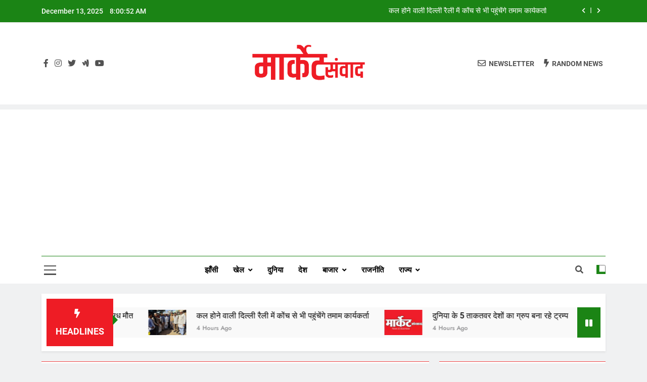

--- FILE ---
content_type: text/html; charset=UTF-8
request_url: https://marketsamvad.com/category/%E0%A4%AC%E0%A4%BE%E0%A4%9C%E0%A4%BE%E0%A4%B0/%E0%A4%B9%E0%A5%8B%E0%A4%9F%E0%A4%B2/
body_size: 47552
content:
<!doctype html>
<html lang="en-US">
<head>
	<meta charset="UTF-8">
	<meta name="viewport" content="width=device-width, initial-scale=1">
	<link rel="profile" href="https://gmpg.org/xfn/11">
	<meta name='robots' content='index, follow, max-image-preview:large, max-snippet:-1, max-video-preview:-1' />

	<!-- This site is optimized with the Yoast SEO plugin v22.1 - https://yoast.com/wordpress/plugins/seo/ -->
	<title>होटल Archives -</title>
	<link rel="canonical" href="https://marketsamvad.com/category/बाजार/होटल/" />
	<link rel="next" href="https://marketsamvad.com/category/%e0%a4%ac%e0%a4%be%e0%a4%9c%e0%a4%be%e0%a4%b0/%e0%a4%b9%e0%a5%8b%e0%a4%9f%e0%a4%b2/page/2/" />
	<meta property="og:locale" content="en_US" />
	<meta property="og:type" content="article" />
	<meta property="og:title" content="होटल Archives -" />
	<meta property="og:url" content="https://marketsamvad.com/category/बाजार/होटल/" />
	<meta name="twitter:card" content="summary_large_image" />
	<script type="application/ld+json" class="yoast-schema-graph">{"@context":"https://schema.org","@graph":[{"@type":"CollectionPage","@id":"https://marketsamvad.com/category/%e0%a4%ac%e0%a4%be%e0%a4%9c%e0%a4%be%e0%a4%b0/%e0%a4%b9%e0%a5%8b%e0%a4%9f%e0%a4%b2/","url":"https://marketsamvad.com/category/%e0%a4%ac%e0%a4%be%e0%a4%9c%e0%a4%be%e0%a4%b0/%e0%a4%b9%e0%a5%8b%e0%a4%9f%e0%a4%b2/","name":"होटल Archives -","isPartOf":{"@id":"https://marketsamvad.com/#website"},"primaryImageOfPage":{"@id":"https://marketsamvad.com/category/%e0%a4%ac%e0%a4%be%e0%a4%9c%e0%a4%be%e0%a4%b0/%e0%a4%b9%e0%a5%8b%e0%a4%9f%e0%a4%b2/#primaryimage"},"image":{"@id":"https://marketsamvad.com/category/%e0%a4%ac%e0%a4%be%e0%a4%9c%e0%a4%be%e0%a4%b0/%e0%a4%b9%e0%a5%8b%e0%a4%9f%e0%a4%b2/#primaryimage"},"thumbnailUrl":"https://marketsamvad.com/wp-content/uploads/2024/03/20180726_200105-3-1-1-2-1-1.png","breadcrumb":{"@id":"https://marketsamvad.com/category/%e0%a4%ac%e0%a4%be%e0%a4%9c%e0%a4%be%e0%a4%b0/%e0%a4%b9%e0%a5%8b%e0%a4%9f%e0%a4%b2/#breadcrumb"},"inLanguage":"en-US"},{"@type":"ImageObject","inLanguage":"en-US","@id":"https://marketsamvad.com/category/%e0%a4%ac%e0%a4%be%e0%a4%9c%e0%a4%be%e0%a4%b0/%e0%a4%b9%e0%a5%8b%e0%a4%9f%e0%a4%b2/#primaryimage","url":"https://marketsamvad.com/wp-content/uploads/2024/03/20180726_200105-3-1-1-2-1-1.png","contentUrl":"https://marketsamvad.com/wp-content/uploads/2024/03/20180726_200105-3-1-1-2-1-1.png","width":706,"height":723},{"@type":"BreadcrumbList","@id":"https://marketsamvad.com/category/%e0%a4%ac%e0%a4%be%e0%a4%9c%e0%a4%be%e0%a4%b0/%e0%a4%b9%e0%a5%8b%e0%a4%9f%e0%a4%b2/#breadcrumb","itemListElement":[{"@type":"ListItem","position":1,"name":"Home","item":"https://marketsamvad.com/"},{"@type":"ListItem","position":2,"name":"बाजार","item":"https://marketsamvad.com/category/%e0%a4%ac%e0%a4%be%e0%a4%9c%e0%a4%be%e0%a4%b0/"},{"@type":"ListItem","position":3,"name":"होटल"}]},{"@type":"WebSite","@id":"https://marketsamvad.com/#website","url":"https://marketsamvad.com/","name":"","description":"","potentialAction":[{"@type":"SearchAction","target":{"@type":"EntryPoint","urlTemplate":"https://marketsamvad.com/?s={search_term_string}"},"query-input":"required name=search_term_string"}],"inLanguage":"en-US"}]}</script>
	<!-- / Yoast SEO plugin. -->


<link rel='dns-prefetch' href='//static.addtoany.com' />
<link rel="alternate" type="application/rss+xml" title=" &raquo; Feed" href="https://marketsamvad.com/feed/" />
<link rel="alternate" type="application/rss+xml" title=" &raquo; Comments Feed" href="https://marketsamvad.com/comments/feed/" />
<link rel="alternate" type="application/rss+xml" title=" &raquo; होटल Category Feed" href="https://marketsamvad.com/category/%e0%a4%ac%e0%a4%be%e0%a4%9c%e0%a4%be%e0%a4%b0/%e0%a4%b9%e0%a5%8b%e0%a4%9f%e0%a4%b2/feed/" />
<style id='wp-img-auto-sizes-contain-inline-css'>
img:is([sizes=auto i],[sizes^="auto," i]){contain-intrinsic-size:3000px 1500px}
/*# sourceURL=wp-img-auto-sizes-contain-inline-css */
</style>
<style id='wp-emoji-styles-inline-css'>

	img.wp-smiley, img.emoji {
		display: inline !important;
		border: none !important;
		box-shadow: none !important;
		height: 1em !important;
		width: 1em !important;
		margin: 0 0.07em !important;
		vertical-align: -0.1em !important;
		background: none !important;
		padding: 0 !important;
	}
/*# sourceURL=wp-emoji-styles-inline-css */
</style>
<style id='wp-block-library-inline-css'>
:root{--wp-block-synced-color:#7a00df;--wp-block-synced-color--rgb:122,0,223;--wp-bound-block-color:var(--wp-block-synced-color);--wp-editor-canvas-background:#ddd;--wp-admin-theme-color:#007cba;--wp-admin-theme-color--rgb:0,124,186;--wp-admin-theme-color-darker-10:#006ba1;--wp-admin-theme-color-darker-10--rgb:0,107,160.5;--wp-admin-theme-color-darker-20:#005a87;--wp-admin-theme-color-darker-20--rgb:0,90,135;--wp-admin-border-width-focus:2px}@media (min-resolution:192dpi){:root{--wp-admin-border-width-focus:1.5px}}.wp-element-button{cursor:pointer}:root .has-very-light-gray-background-color{background-color:#eee}:root .has-very-dark-gray-background-color{background-color:#313131}:root .has-very-light-gray-color{color:#eee}:root .has-very-dark-gray-color{color:#313131}:root .has-vivid-green-cyan-to-vivid-cyan-blue-gradient-background{background:linear-gradient(135deg,#00d084,#0693e3)}:root .has-purple-crush-gradient-background{background:linear-gradient(135deg,#34e2e4,#4721fb 50%,#ab1dfe)}:root .has-hazy-dawn-gradient-background{background:linear-gradient(135deg,#faaca8,#dad0ec)}:root .has-subdued-olive-gradient-background{background:linear-gradient(135deg,#fafae1,#67a671)}:root .has-atomic-cream-gradient-background{background:linear-gradient(135deg,#fdd79a,#004a59)}:root .has-nightshade-gradient-background{background:linear-gradient(135deg,#330968,#31cdcf)}:root .has-midnight-gradient-background{background:linear-gradient(135deg,#020381,#2874fc)}:root{--wp--preset--font-size--normal:16px;--wp--preset--font-size--huge:42px}.has-regular-font-size{font-size:1em}.has-larger-font-size{font-size:2.625em}.has-normal-font-size{font-size:var(--wp--preset--font-size--normal)}.has-huge-font-size{font-size:var(--wp--preset--font-size--huge)}.has-text-align-center{text-align:center}.has-text-align-left{text-align:left}.has-text-align-right{text-align:right}.has-fit-text{white-space:nowrap!important}#end-resizable-editor-section{display:none}.aligncenter{clear:both}.items-justified-left{justify-content:flex-start}.items-justified-center{justify-content:center}.items-justified-right{justify-content:flex-end}.items-justified-space-between{justify-content:space-between}.screen-reader-text{border:0;clip-path:inset(50%);height:1px;margin:-1px;overflow:hidden;padding:0;position:absolute;width:1px;word-wrap:normal!important}.screen-reader-text:focus{background-color:#ddd;clip-path:none;color:#444;display:block;font-size:1em;height:auto;left:5px;line-height:normal;padding:15px 23px 14px;text-decoration:none;top:5px;width:auto;z-index:100000}html :where(.has-border-color){border-style:solid}html :where([style*=border-top-color]){border-top-style:solid}html :where([style*=border-right-color]){border-right-style:solid}html :where([style*=border-bottom-color]){border-bottom-style:solid}html :where([style*=border-left-color]){border-left-style:solid}html :where([style*=border-width]){border-style:solid}html :where([style*=border-top-width]){border-top-style:solid}html :where([style*=border-right-width]){border-right-style:solid}html :where([style*=border-bottom-width]){border-bottom-style:solid}html :where([style*=border-left-width]){border-left-style:solid}html :where(img[class*=wp-image-]){height:auto;max-width:100%}:where(figure){margin:0 0 1em}html :where(.is-position-sticky){--wp-admin--admin-bar--position-offset:var(--wp-admin--admin-bar--height,0px)}@media screen and (max-width:600px){html :where(.is-position-sticky){--wp-admin--admin-bar--position-offset:0px}}

/*# sourceURL=wp-block-library-inline-css */
</style><style id='wp-block-archives-inline-css'>
.wp-block-archives{box-sizing:border-box}.wp-block-archives-dropdown label{display:block}
/*# sourceURL=https://marketsamvad.com/wp-includes/blocks/archives/style.min.css */
</style>
<style id='wp-block-categories-inline-css'>
.wp-block-categories{box-sizing:border-box}.wp-block-categories.alignleft{margin-right:2em}.wp-block-categories.alignright{margin-left:2em}.wp-block-categories.wp-block-categories-dropdown.aligncenter{text-align:center}.wp-block-categories .wp-block-categories__label{display:block;width:100%}
/*# sourceURL=https://marketsamvad.com/wp-includes/blocks/categories/style.min.css */
</style>
<style id='wp-block-heading-inline-css'>
h1:where(.wp-block-heading).has-background,h2:where(.wp-block-heading).has-background,h3:where(.wp-block-heading).has-background,h4:where(.wp-block-heading).has-background,h5:where(.wp-block-heading).has-background,h6:where(.wp-block-heading).has-background{padding:1.25em 2.375em}h1.has-text-align-left[style*=writing-mode]:where([style*=vertical-lr]),h1.has-text-align-right[style*=writing-mode]:where([style*=vertical-rl]),h2.has-text-align-left[style*=writing-mode]:where([style*=vertical-lr]),h2.has-text-align-right[style*=writing-mode]:where([style*=vertical-rl]),h3.has-text-align-left[style*=writing-mode]:where([style*=vertical-lr]),h3.has-text-align-right[style*=writing-mode]:where([style*=vertical-rl]),h4.has-text-align-left[style*=writing-mode]:where([style*=vertical-lr]),h4.has-text-align-right[style*=writing-mode]:where([style*=vertical-rl]),h5.has-text-align-left[style*=writing-mode]:where([style*=vertical-lr]),h5.has-text-align-right[style*=writing-mode]:where([style*=vertical-rl]),h6.has-text-align-left[style*=writing-mode]:where([style*=vertical-lr]),h6.has-text-align-right[style*=writing-mode]:where([style*=vertical-rl]){rotate:180deg}
/*# sourceURL=https://marketsamvad.com/wp-includes/blocks/heading/style.min.css */
</style>
<style id='wp-block-latest-comments-inline-css'>
ol.wp-block-latest-comments{box-sizing:border-box;margin-left:0}:where(.wp-block-latest-comments:not([style*=line-height] .wp-block-latest-comments__comment)){line-height:1.1}:where(.wp-block-latest-comments:not([style*=line-height] .wp-block-latest-comments__comment-excerpt p)){line-height:1.8}.has-dates :where(.wp-block-latest-comments:not([style*=line-height])),.has-excerpts :where(.wp-block-latest-comments:not([style*=line-height])){line-height:1.5}.wp-block-latest-comments .wp-block-latest-comments{padding-left:0}.wp-block-latest-comments__comment{list-style:none;margin-bottom:1em}.has-avatars .wp-block-latest-comments__comment{list-style:none;min-height:2.25em}.has-avatars .wp-block-latest-comments__comment .wp-block-latest-comments__comment-excerpt,.has-avatars .wp-block-latest-comments__comment .wp-block-latest-comments__comment-meta{margin-left:3.25em}.wp-block-latest-comments__comment-excerpt p{font-size:.875em;margin:.36em 0 1.4em}.wp-block-latest-comments__comment-date{display:block;font-size:.75em}.wp-block-latest-comments .avatar,.wp-block-latest-comments__comment-avatar{border-radius:1.5em;display:block;float:left;height:2.5em;margin-right:.75em;width:2.5em}.wp-block-latest-comments[class*=-font-size] a,.wp-block-latest-comments[style*=font-size] a{font-size:inherit}
/*# sourceURL=https://marketsamvad.com/wp-includes/blocks/latest-comments/style.min.css */
</style>
<style id='wp-block-latest-posts-inline-css'>
.wp-block-latest-posts{box-sizing:border-box}.wp-block-latest-posts.alignleft{margin-right:2em}.wp-block-latest-posts.alignright{margin-left:2em}.wp-block-latest-posts.wp-block-latest-posts__list{list-style:none}.wp-block-latest-posts.wp-block-latest-posts__list li{clear:both;overflow-wrap:break-word}.wp-block-latest-posts.is-grid{display:flex;flex-wrap:wrap}.wp-block-latest-posts.is-grid li{margin:0 1.25em 1.25em 0;width:100%}@media (min-width:600px){.wp-block-latest-posts.columns-2 li{width:calc(50% - .625em)}.wp-block-latest-posts.columns-2 li:nth-child(2n){margin-right:0}.wp-block-latest-posts.columns-3 li{width:calc(33.33333% - .83333em)}.wp-block-latest-posts.columns-3 li:nth-child(3n){margin-right:0}.wp-block-latest-posts.columns-4 li{width:calc(25% - .9375em)}.wp-block-latest-posts.columns-4 li:nth-child(4n){margin-right:0}.wp-block-latest-posts.columns-5 li{width:calc(20% - 1em)}.wp-block-latest-posts.columns-5 li:nth-child(5n){margin-right:0}.wp-block-latest-posts.columns-6 li{width:calc(16.66667% - 1.04167em)}.wp-block-latest-posts.columns-6 li:nth-child(6n){margin-right:0}}:root :where(.wp-block-latest-posts.is-grid){padding:0}:root :where(.wp-block-latest-posts.wp-block-latest-posts__list){padding-left:0}.wp-block-latest-posts__post-author,.wp-block-latest-posts__post-date{display:block;font-size:.8125em}.wp-block-latest-posts__post-excerpt,.wp-block-latest-posts__post-full-content{margin-bottom:1em;margin-top:.5em}.wp-block-latest-posts__featured-image a{display:inline-block}.wp-block-latest-posts__featured-image img{height:auto;max-width:100%;width:auto}.wp-block-latest-posts__featured-image.alignleft{float:left;margin-right:1em}.wp-block-latest-posts__featured-image.alignright{float:right;margin-left:1em}.wp-block-latest-posts__featured-image.aligncenter{margin-bottom:1em;text-align:center}
/*# sourceURL=https://marketsamvad.com/wp-includes/blocks/latest-posts/style.min.css */
</style>
<style id='wp-block-search-inline-css'>
.wp-block-search__button{margin-left:10px;word-break:normal}.wp-block-search__button.has-icon{line-height:0}.wp-block-search__button svg{height:1.25em;min-height:24px;min-width:24px;width:1.25em;fill:currentColor;vertical-align:text-bottom}:where(.wp-block-search__button){border:1px solid #ccc;padding:6px 10px}.wp-block-search__inside-wrapper{display:flex;flex:auto;flex-wrap:nowrap;max-width:100%}.wp-block-search__label{width:100%}.wp-block-search.wp-block-search__button-only .wp-block-search__button{box-sizing:border-box;display:flex;flex-shrink:0;justify-content:center;margin-left:0;max-width:100%}.wp-block-search.wp-block-search__button-only .wp-block-search__inside-wrapper{min-width:0!important;transition-property:width}.wp-block-search.wp-block-search__button-only .wp-block-search__input{flex-basis:100%;transition-duration:.3s}.wp-block-search.wp-block-search__button-only.wp-block-search__searchfield-hidden,.wp-block-search.wp-block-search__button-only.wp-block-search__searchfield-hidden .wp-block-search__inside-wrapper{overflow:hidden}.wp-block-search.wp-block-search__button-only.wp-block-search__searchfield-hidden .wp-block-search__input{border-left-width:0!important;border-right-width:0!important;flex-basis:0;flex-grow:0;margin:0;min-width:0!important;padding-left:0!important;padding-right:0!important;width:0!important}:where(.wp-block-search__input){appearance:none;border:1px solid #949494;flex-grow:1;font-family:inherit;font-size:inherit;font-style:inherit;font-weight:inherit;letter-spacing:inherit;line-height:inherit;margin-left:0;margin-right:0;min-width:3rem;padding:8px;text-decoration:unset!important;text-transform:inherit}:where(.wp-block-search__button-inside .wp-block-search__inside-wrapper){background-color:#fff;border:1px solid #949494;box-sizing:border-box;padding:4px}:where(.wp-block-search__button-inside .wp-block-search__inside-wrapper) .wp-block-search__input{border:none;border-radius:0;padding:0 4px}:where(.wp-block-search__button-inside .wp-block-search__inside-wrapper) .wp-block-search__input:focus{outline:none}:where(.wp-block-search__button-inside .wp-block-search__inside-wrapper) :where(.wp-block-search__button){padding:4px 8px}.wp-block-search.aligncenter .wp-block-search__inside-wrapper{margin:auto}.wp-block[data-align=right] .wp-block-search.wp-block-search__button-only .wp-block-search__inside-wrapper{float:right}
/*# sourceURL=https://marketsamvad.com/wp-includes/blocks/search/style.min.css */
</style>
<style id='wp-block-group-inline-css'>
.wp-block-group{box-sizing:border-box}:where(.wp-block-group.wp-block-group-is-layout-constrained){position:relative}
/*# sourceURL=https://marketsamvad.com/wp-includes/blocks/group/style.min.css */
</style>
<style id='global-styles-inline-css'>
:root{--wp--preset--aspect-ratio--square: 1;--wp--preset--aspect-ratio--4-3: 4/3;--wp--preset--aspect-ratio--3-4: 3/4;--wp--preset--aspect-ratio--3-2: 3/2;--wp--preset--aspect-ratio--2-3: 2/3;--wp--preset--aspect-ratio--16-9: 16/9;--wp--preset--aspect-ratio--9-16: 9/16;--wp--preset--color--black: #000000;--wp--preset--color--cyan-bluish-gray: #abb8c3;--wp--preset--color--white: #ffffff;--wp--preset--color--pale-pink: #f78da7;--wp--preset--color--vivid-red: #cf2e2e;--wp--preset--color--luminous-vivid-orange: #ff6900;--wp--preset--color--luminous-vivid-amber: #fcb900;--wp--preset--color--light-green-cyan: #7bdcb5;--wp--preset--color--vivid-green-cyan: #00d084;--wp--preset--color--pale-cyan-blue: #8ed1fc;--wp--preset--color--vivid-cyan-blue: #0693e3;--wp--preset--color--vivid-purple: #9b51e0;--wp--preset--gradient--vivid-cyan-blue-to-vivid-purple: linear-gradient(135deg,rgb(6,147,227) 0%,rgb(155,81,224) 100%);--wp--preset--gradient--light-green-cyan-to-vivid-green-cyan: linear-gradient(135deg,rgb(122,220,180) 0%,rgb(0,208,130) 100%);--wp--preset--gradient--luminous-vivid-amber-to-luminous-vivid-orange: linear-gradient(135deg,rgb(252,185,0) 0%,rgb(255,105,0) 100%);--wp--preset--gradient--luminous-vivid-orange-to-vivid-red: linear-gradient(135deg,rgb(255,105,0) 0%,rgb(207,46,46) 100%);--wp--preset--gradient--very-light-gray-to-cyan-bluish-gray: linear-gradient(135deg,rgb(238,238,238) 0%,rgb(169,184,195) 100%);--wp--preset--gradient--cool-to-warm-spectrum: linear-gradient(135deg,rgb(74,234,220) 0%,rgb(151,120,209) 20%,rgb(207,42,186) 40%,rgb(238,44,130) 60%,rgb(251,105,98) 80%,rgb(254,248,76) 100%);--wp--preset--gradient--blush-light-purple: linear-gradient(135deg,rgb(255,206,236) 0%,rgb(152,150,240) 100%);--wp--preset--gradient--blush-bordeaux: linear-gradient(135deg,rgb(254,205,165) 0%,rgb(254,45,45) 50%,rgb(107,0,62) 100%);--wp--preset--gradient--luminous-dusk: linear-gradient(135deg,rgb(255,203,112) 0%,rgb(199,81,192) 50%,rgb(65,88,208) 100%);--wp--preset--gradient--pale-ocean: linear-gradient(135deg,rgb(255,245,203) 0%,rgb(182,227,212) 50%,rgb(51,167,181) 100%);--wp--preset--gradient--electric-grass: linear-gradient(135deg,rgb(202,248,128) 0%,rgb(113,206,126) 100%);--wp--preset--gradient--midnight: linear-gradient(135deg,rgb(2,3,129) 0%,rgb(40,116,252) 100%);--wp--preset--font-size--small: 13px;--wp--preset--font-size--medium: 20px;--wp--preset--font-size--large: 36px;--wp--preset--font-size--x-large: 42px;--wp--preset--spacing--20: 0.44rem;--wp--preset--spacing--30: 0.67rem;--wp--preset--spacing--40: 1rem;--wp--preset--spacing--50: 1.5rem;--wp--preset--spacing--60: 2.25rem;--wp--preset--spacing--70: 3.38rem;--wp--preset--spacing--80: 5.06rem;--wp--preset--shadow--natural: 6px 6px 9px rgba(0, 0, 0, 0.2);--wp--preset--shadow--deep: 12px 12px 50px rgba(0, 0, 0, 0.4);--wp--preset--shadow--sharp: 6px 6px 0px rgba(0, 0, 0, 0.2);--wp--preset--shadow--outlined: 6px 6px 0px -3px rgb(255, 255, 255), 6px 6px rgb(0, 0, 0);--wp--preset--shadow--crisp: 6px 6px 0px rgb(0, 0, 0);}:where(.is-layout-flex){gap: 0.5em;}:where(.is-layout-grid){gap: 0.5em;}body .is-layout-flex{display: flex;}.is-layout-flex{flex-wrap: wrap;align-items: center;}.is-layout-flex > :is(*, div){margin: 0;}body .is-layout-grid{display: grid;}.is-layout-grid > :is(*, div){margin: 0;}:where(.wp-block-columns.is-layout-flex){gap: 2em;}:where(.wp-block-columns.is-layout-grid){gap: 2em;}:where(.wp-block-post-template.is-layout-flex){gap: 1.25em;}:where(.wp-block-post-template.is-layout-grid){gap: 1.25em;}.has-black-color{color: var(--wp--preset--color--black) !important;}.has-cyan-bluish-gray-color{color: var(--wp--preset--color--cyan-bluish-gray) !important;}.has-white-color{color: var(--wp--preset--color--white) !important;}.has-pale-pink-color{color: var(--wp--preset--color--pale-pink) !important;}.has-vivid-red-color{color: var(--wp--preset--color--vivid-red) !important;}.has-luminous-vivid-orange-color{color: var(--wp--preset--color--luminous-vivid-orange) !important;}.has-luminous-vivid-amber-color{color: var(--wp--preset--color--luminous-vivid-amber) !important;}.has-light-green-cyan-color{color: var(--wp--preset--color--light-green-cyan) !important;}.has-vivid-green-cyan-color{color: var(--wp--preset--color--vivid-green-cyan) !important;}.has-pale-cyan-blue-color{color: var(--wp--preset--color--pale-cyan-blue) !important;}.has-vivid-cyan-blue-color{color: var(--wp--preset--color--vivid-cyan-blue) !important;}.has-vivid-purple-color{color: var(--wp--preset--color--vivid-purple) !important;}.has-black-background-color{background-color: var(--wp--preset--color--black) !important;}.has-cyan-bluish-gray-background-color{background-color: var(--wp--preset--color--cyan-bluish-gray) !important;}.has-white-background-color{background-color: var(--wp--preset--color--white) !important;}.has-pale-pink-background-color{background-color: var(--wp--preset--color--pale-pink) !important;}.has-vivid-red-background-color{background-color: var(--wp--preset--color--vivid-red) !important;}.has-luminous-vivid-orange-background-color{background-color: var(--wp--preset--color--luminous-vivid-orange) !important;}.has-luminous-vivid-amber-background-color{background-color: var(--wp--preset--color--luminous-vivid-amber) !important;}.has-light-green-cyan-background-color{background-color: var(--wp--preset--color--light-green-cyan) !important;}.has-vivid-green-cyan-background-color{background-color: var(--wp--preset--color--vivid-green-cyan) !important;}.has-pale-cyan-blue-background-color{background-color: var(--wp--preset--color--pale-cyan-blue) !important;}.has-vivid-cyan-blue-background-color{background-color: var(--wp--preset--color--vivid-cyan-blue) !important;}.has-vivid-purple-background-color{background-color: var(--wp--preset--color--vivid-purple) !important;}.has-black-border-color{border-color: var(--wp--preset--color--black) !important;}.has-cyan-bluish-gray-border-color{border-color: var(--wp--preset--color--cyan-bluish-gray) !important;}.has-white-border-color{border-color: var(--wp--preset--color--white) !important;}.has-pale-pink-border-color{border-color: var(--wp--preset--color--pale-pink) !important;}.has-vivid-red-border-color{border-color: var(--wp--preset--color--vivid-red) !important;}.has-luminous-vivid-orange-border-color{border-color: var(--wp--preset--color--luminous-vivid-orange) !important;}.has-luminous-vivid-amber-border-color{border-color: var(--wp--preset--color--luminous-vivid-amber) !important;}.has-light-green-cyan-border-color{border-color: var(--wp--preset--color--light-green-cyan) !important;}.has-vivid-green-cyan-border-color{border-color: var(--wp--preset--color--vivid-green-cyan) !important;}.has-pale-cyan-blue-border-color{border-color: var(--wp--preset--color--pale-cyan-blue) !important;}.has-vivid-cyan-blue-border-color{border-color: var(--wp--preset--color--vivid-cyan-blue) !important;}.has-vivid-purple-border-color{border-color: var(--wp--preset--color--vivid-purple) !important;}.has-vivid-cyan-blue-to-vivid-purple-gradient-background{background: var(--wp--preset--gradient--vivid-cyan-blue-to-vivid-purple) !important;}.has-light-green-cyan-to-vivid-green-cyan-gradient-background{background: var(--wp--preset--gradient--light-green-cyan-to-vivid-green-cyan) !important;}.has-luminous-vivid-amber-to-luminous-vivid-orange-gradient-background{background: var(--wp--preset--gradient--luminous-vivid-amber-to-luminous-vivid-orange) !important;}.has-luminous-vivid-orange-to-vivid-red-gradient-background{background: var(--wp--preset--gradient--luminous-vivid-orange-to-vivid-red) !important;}.has-very-light-gray-to-cyan-bluish-gray-gradient-background{background: var(--wp--preset--gradient--very-light-gray-to-cyan-bluish-gray) !important;}.has-cool-to-warm-spectrum-gradient-background{background: var(--wp--preset--gradient--cool-to-warm-spectrum) !important;}.has-blush-light-purple-gradient-background{background: var(--wp--preset--gradient--blush-light-purple) !important;}.has-blush-bordeaux-gradient-background{background: var(--wp--preset--gradient--blush-bordeaux) !important;}.has-luminous-dusk-gradient-background{background: var(--wp--preset--gradient--luminous-dusk) !important;}.has-pale-ocean-gradient-background{background: var(--wp--preset--gradient--pale-ocean) !important;}.has-electric-grass-gradient-background{background: var(--wp--preset--gradient--electric-grass) !important;}.has-midnight-gradient-background{background: var(--wp--preset--gradient--midnight) !important;}.has-small-font-size{font-size: var(--wp--preset--font-size--small) !important;}.has-medium-font-size{font-size: var(--wp--preset--font-size--medium) !important;}.has-large-font-size{font-size: var(--wp--preset--font-size--large) !important;}.has-x-large-font-size{font-size: var(--wp--preset--font-size--x-large) !important;}
/*# sourceURL=global-styles-inline-css */
</style>

<style id='classic-theme-styles-inline-css'>
/*! This file is auto-generated */
.wp-block-button__link{color:#fff;background-color:#32373c;border-radius:9999px;box-shadow:none;text-decoration:none;padding:calc(.667em + 2px) calc(1.333em + 2px);font-size:1.125em}.wp-block-file__button{background:#32373c;color:#fff;text-decoration:none}
/*# sourceURL=/wp-includes/css/classic-themes.min.css */
</style>
<link rel='stylesheet' id='fontawesome-css' href='https://marketsamvad.com/wp-content/themes/newsmatic/assets/lib/fontawesome/css/all.min.css?ver=5.15.3' media='all' />
<link rel='stylesheet' id='slick-css' href='https://marketsamvad.com/wp-content/themes/newsmatic/assets/lib/slick/slick.css?ver=1.8.1' media='all' />
<link rel='stylesheet' id='newsmatic-typo-fonts-css' href='https://marketsamvad.com/wp-content/fonts/31aec24f359989c8acac3583c1a26f4d.css' media='all' />
<link rel='stylesheet' id='newsmatic-style-css' href='https://marketsamvad.com/wp-content/themes/newsmatic/style.css?ver=1.2.6' media='all' />
<style id='newsmatic-style-inline-css'>
body.newsmatic_font_typography{ --newsmatic-global-preset-color-1: #64748b;}
 body.newsmatic_font_typography{ --newsmatic-global-preset-color-2: #27272a;}
 body.newsmatic_font_typography{ --newsmatic-global-preset-color-3: #ef4444;}
 body.newsmatic_font_typography{ --newsmatic-global-preset-color-4: #eab308;}
 body.newsmatic_font_typography{ --newsmatic-global-preset-color-5: #84cc16;}
 body.newsmatic_font_typography{ --newsmatic-global-preset-color-6: #22c55e;}
 body.newsmatic_font_typography{ --newsmatic-global-preset-color-7: #06b6d4;}
 body.newsmatic_font_typography{ --newsmatic-global-preset-color-8: #0284c7;}
 body.newsmatic_font_typography{ --newsmatic-global-preset-color-9: #6366f1;}
 body.newsmatic_font_typography{ --newsmatic-global-preset-color-10: #84cc16;}
 body.newsmatic_font_typography{ --newsmatic-global-preset-color-11: #a855f7;}
 body.newsmatic_font_typography{ --newsmatic-global-preset-color-12: #f43f5e;}
 body.newsmatic_font_typography{ --newsmatic-global-preset-gradient-color-1: linear-gradient( 135deg, #485563 10%, #29323c 100%);}
 body.newsmatic_font_typography{ --newsmatic-global-preset-gradient-color-2: linear-gradient( 135deg, #FF512F 10%, #F09819 100%);}
 body.newsmatic_font_typography{ --newsmatic-global-preset-gradient-color-3: linear-gradient( 135deg, #00416A 10%, #E4E5E6 100%);}
 body.newsmatic_font_typography{ --newsmatic-global-preset-gradient-color-4: linear-gradient( 135deg, #CE9FFC 10%, #7367F0 100%);}
 body.newsmatic_font_typography{ --newsmatic-global-preset-gradient-color-5: linear-gradient( 135deg, #90F7EC 10%, #32CCBC 100%);}
 body.newsmatic_font_typography{ --newsmatic-global-preset-gradient-color-6: linear-gradient( 135deg, #81FBB8 10%, #28C76F 100%);}
 body.newsmatic_font_typography{ --newsmatic-global-preset-gradient-color-7: linear-gradient( 135deg, #EB3349 10%, #F45C43 100%);}
 body.newsmatic_font_typography{ --newsmatic-global-preset-gradient-color-8: linear-gradient( 135deg, #FFF720 10%, #3CD500 100%);}
 body.newsmatic_font_typography{ --newsmatic-global-preset-gradient-color-9: linear-gradient( 135deg, #FF96F9 10%, #C32BAC 100%);}
 body.newsmatic_font_typography{ --newsmatic-global-preset-gradient-color-10: linear-gradient( 135deg, #69FF97 10%, #00E4FF 100%);}
 body.newsmatic_font_typography{ --newsmatic-global-preset-gradient-color-11: linear-gradient( 135deg, #3C8CE7 10%, #00EAFF 100%);}
 body.newsmatic_font_typography{ --newsmatic-global-preset-gradient-color-12: linear-gradient( 135deg, #FF7AF5 10%, #513162 100%);}
 body.newsmatic_font_typography{ --theme-block-top-border-color: var( --newsmatic-global-preset-color-3 );}
.newsmatic_font_typography { --header-padding: 35px;} .newsmatic_font_typography { --header-padding-tablet: 30px;} .newsmatic_font_typography { --header-padding-smartphone: 30px;}.newsmatic_main_body .site-header.layout--default .top-header{ background: #1b8415}.newsmatic_font_typography .header-custom-button{ background: linear-gradient(135deg,rgb(178,7,29) 0%,rgb(1,1,1) 100%)}.newsmatic_font_typography .header-custom-button:hover{ background: #b2071d}.newsmatic_font_typography { --site-title-family : Roboto; }
.newsmatic_font_typography { --site-title-weight : 700; }
.newsmatic_font_typography { --site-title-texttransform : capitalize; }
.newsmatic_font_typography { --site-title-textdecoration : none; }
.newsmatic_font_typography { --site-title-size : 45px; }
.newsmatic_font_typography { --site-title-size-tab : 43px; }
.newsmatic_font_typography { --site-title-size-mobile : 40px; }
.newsmatic_font_typography { --site-title-lineheight : 45px; }
.newsmatic_font_typography { --site-title-lineheight-tab : 42px; }
.newsmatic_font_typography { --site-title-lineheight-mobile : 40px; }
.newsmatic_font_typography { --site-title-letterspacing : 0px; }
.newsmatic_font_typography { --site-title-letterspacing-tab : 0px; }
.newsmatic_font_typography { --site-title-letterspacing-mobile : 0px; }
body .site-branding img.custom-logo{ width: 230px; }@media(max-width: 940px) { body .site-branding img.custom-logo{ width: 200px; } }
@media(max-width: 610px) { body .site-branding img.custom-logo{ width: 200px; } }
.newsmatic_font_typography  { --sidebar-toggle-color: #525252;}.newsmatic_font_typography  { --sidebar-toggle-color-hover : #1B8415; }.newsmatic_font_typography  { --search-color: #525252;}.newsmatic_font_typography  { --search-color-hover : #1B8415; }.newsmatic_main_body { --site-bk-color: #F0F1F2}.newsmatic_font_typography  { --move-to-top-background-color: #1B8415;}.newsmatic_font_typography  { --move-to-top-background-color-hover : #1B8415; }.newsmatic_font_typography  { --move-to-top-color: #fff;}.newsmatic_font_typography  { --move-to-top-color-hover : #fff; }@media(max-width: 610px) { .ads-banner{ display : block;} }@media(max-width: 610px) { body #newsmatic-scroll-to-top.show{ display : none;} }body .site-header.layout--default .menu-section .row{ border-top: 1px solid #1B8415;}body .site-footer.dark_bk{ border-top: 5px solid #1B8415;}.newsmatic_font_typography  { --custom-btn-color: #ffffff;}.newsmatic_font_typography  { --custom-btn-color-hover : #ffffff; } body.newsmatic_main_body{ --theme-color-red: #1B8415;} body.newsmatic_dark_mode{ --theme-color-red: #1B8415;}body .post-categories .cat-item.cat-34 { background-color : #1B8415} body .newsmatic-category-no-bk .post-categories .cat-item.cat-34 a  { color : #1B8415} body .post-categories .cat-item.cat-37 { background-color : #1B8415} body .newsmatic-category-no-bk .post-categories .cat-item.cat-37 a  { color : #1B8415} body .post-categories .cat-item.cat-39 { background-color : #1B8415} body .newsmatic-category-no-bk .post-categories .cat-item.cat-39 a  { color : #1B8415} body .post-categories .cat-item.cat-40 { background-color : #1B8415} body .newsmatic-category-no-bk .post-categories .cat-item.cat-40 a  { color : #1B8415} body .post-categories .cat-item.cat-1 { background-color : #1B8415} body .newsmatic-category-no-bk .post-categories .cat-item.cat-1 a  { color : #1B8415} body .post-categories .cat-item.cat-35 { background-color : #1B8415} body .newsmatic-category-no-bk .post-categories .cat-item.cat-35 a  { color : #1B8415} body .post-categories .cat-item.cat-33 { background-color : #1B8415} body .newsmatic-category-no-bk .post-categories .cat-item.cat-33 a  { color : #1B8415} body .post-categories .cat-item.cat-50 { background-color : #1B8415} body .newsmatic-category-no-bk .post-categories .cat-item.cat-50 a  { color : #1B8415} body .post-categories .cat-item.cat-12 { background-color : #1B8415} body .newsmatic-category-no-bk .post-categories .cat-item.cat-12 a  { color : #1B8415} body .post-categories .cat-item.cat-47 { background-color : #1B8415} body .newsmatic-category-no-bk .post-categories .cat-item.cat-47 a  { color : #1B8415} body .post-categories .cat-item.cat-17 { background-color : #1B8415} body .newsmatic-category-no-bk .post-categories .cat-item.cat-17 a  { color : #1B8415} body .post-categories .cat-item.cat-42 { background-color : #1B8415} body .newsmatic-category-no-bk .post-categories .cat-item.cat-42 a  { color : #1B8415} body .post-categories .cat-item.cat-19 { background-color : #1B8415} body .newsmatic-category-no-bk .post-categories .cat-item.cat-19 a  { color : #1B8415} body .post-categories .cat-item.cat-13 { background-color : #1B8415} body .newsmatic-category-no-bk .post-categories .cat-item.cat-13 a  { color : #1B8415} body .post-categories .cat-item.cat-11 { background-color : #1B8415} body .newsmatic-category-no-bk .post-categories .cat-item.cat-11 a  { color : #1B8415} body .post-categories .cat-item.cat-20 { background-color : #1B8415} body .newsmatic-category-no-bk .post-categories .cat-item.cat-20 a  { color : #1B8415} body .post-categories .cat-item.cat-10 { background-color : #1B8415} body .newsmatic-category-no-bk .post-categories .cat-item.cat-10 a  { color : #1B8415} body .post-categories .cat-item.cat-9 { background-color : #1B8415} body .newsmatic-category-no-bk .post-categories .cat-item.cat-9 a  { color : #1B8415} body .post-categories .cat-item.cat-21 { background-color : #1B8415} body .newsmatic-category-no-bk .post-categories .cat-item.cat-21 a  { color : #1B8415} body .post-categories .cat-item.cat-22 { background-color : #1B8415} body .newsmatic-category-no-bk .post-categories .cat-item.cat-22 a  { color : #1B8415} body .post-categories .cat-item.cat-8 { background-color : #1B8415} body .newsmatic-category-no-bk .post-categories .cat-item.cat-8 a  { color : #1B8415} body .post-categories .cat-item.cat-7 { background-color : #1B8415} body .newsmatic-category-no-bk .post-categories .cat-item.cat-7 a  { color : #1B8415} body .post-categories .cat-item.cat-14 { background-color : #1B8415} body .newsmatic-category-no-bk .post-categories .cat-item.cat-14 a  { color : #1B8415} body .post-categories .cat-item.cat-23 { background-color : #1B8415} body .newsmatic-category-no-bk .post-categories .cat-item.cat-23 a  { color : #1B8415} body .post-categories .cat-item.cat-6 { background-color : #1B8415} body .newsmatic-category-no-bk .post-categories .cat-item.cat-6 a  { color : #1B8415} body .post-categories .cat-item.cat-5 { background-color : #1B8415} body .newsmatic-category-no-bk .post-categories .cat-item.cat-5 a  { color : #1B8415} body .post-categories .cat-item.cat-24 { background-color : #1B8415} body .newsmatic-category-no-bk .post-categories .cat-item.cat-24 a  { color : #1B8415} body .post-categories .cat-item.cat-15 { background-color : #1B8415} body .newsmatic-category-no-bk .post-categories .cat-item.cat-15 a  { color : #1B8415} body .post-categories .cat-item.cat-41 { background-color : #1B8415} body .newsmatic-category-no-bk .post-categories .cat-item.cat-41 a  { color : #1B8415} body .post-categories .cat-item.cat-25 { background-color : #1B8415} body .newsmatic-category-no-bk .post-categories .cat-item.cat-25 a  { color : #1B8415} body .post-categories .cat-item.cat-45 { background-color : #1B8415} body .newsmatic-category-no-bk .post-categories .cat-item.cat-45 a  { color : #1B8415} body .post-categories .cat-item.cat-4 { background-color : #1B8415} body .newsmatic-category-no-bk .post-categories .cat-item.cat-4 a  { color : #1B8415} body .post-categories .cat-item.cat-26 { background-color : #1B8415} body .newsmatic-category-no-bk .post-categories .cat-item.cat-26 a  { color : #1B8415} body .post-categories .cat-item.cat-27 { background-color : #1B8415} body .newsmatic-category-no-bk .post-categories .cat-item.cat-27 a  { color : #1B8415} body .post-categories .cat-item.cat-31 { background-color : #1B8415} body .newsmatic-category-no-bk .post-categories .cat-item.cat-31 a  { color : #1B8415} body .post-categories .cat-item.cat-28 { background-color : #1B8415} body .newsmatic-category-no-bk .post-categories .cat-item.cat-28 a  { color : #1B8415} body .post-categories .cat-item.cat-18 { background-color : #1B8415} body .newsmatic-category-no-bk .post-categories .cat-item.cat-18 a  { color : #1B8415} body .post-categories .cat-item.cat-44 { background-color : #1B8415} body .newsmatic-category-no-bk .post-categories .cat-item.cat-44 a  { color : #1B8415} body .post-categories .cat-item.cat-43 { background-color : #1B8415} body .newsmatic-category-no-bk .post-categories .cat-item.cat-43 a  { color : #1B8415} body .post-categories .cat-item.cat-29 { background-color : #1B8415} body .newsmatic-category-no-bk .post-categories .cat-item.cat-29 a  { color : #1B8415} body .post-categories .cat-item.cat-30 { background-color : #1B8415} body .newsmatic-category-no-bk .post-categories .cat-item.cat-30 a  { color : #1B8415} body .post-categories .cat-item.cat-16 { background-color : #1B8415} body .newsmatic-category-no-bk .post-categories .cat-item.cat-16 a  { color : #1B8415} body .post-categories .cat-item.cat-46 { background-color : #1B8415} body .newsmatic-category-no-bk .post-categories .cat-item.cat-46 a  { color : #1B8415}
/*# sourceURL=newsmatic-style-inline-css */
</style>
<link rel='stylesheet' id='newsmatic-main-style-css' href='https://marketsamvad.com/wp-content/themes/newsmatic/assets/css/main.css?ver=1.2.6' media='all' />
<link rel='stylesheet' id='newsmatic-loader-style-css' href='https://marketsamvad.com/wp-content/themes/newsmatic/assets/css/loader.css?ver=1.2.6' media='all' />
<link rel='stylesheet' id='newsmatic-responsive-style-css' href='https://marketsamvad.com/wp-content/themes/newsmatic/assets/css/responsive.css?ver=1.2.6' media='all' />
<link rel='stylesheet' id='addtoany-css' href='https://marketsamvad.com/wp-content/plugins/add-to-any/addtoany.min.css?ver=1.16' media='all' />
<script id="addtoany-core-js-before">
window.a2a_config=window.a2a_config||{};a2a_config.callbacks=[];a2a_config.overlays=[];a2a_config.templates={};

//# sourceURL=addtoany-core-js-before
</script>
<script async src="https://static.addtoany.com/menu/page.js" id="addtoany-core-js"></script>
<script src="https://marketsamvad.com/wp-includes/js/jquery/jquery.min.js?ver=3.7.1" id="jquery-core-js"></script>
<script src="https://marketsamvad.com/wp-includes/js/jquery/jquery-migrate.min.js?ver=3.4.1" id="jquery-migrate-js"></script>
<script async src="https://marketsamvad.com/wp-content/plugins/add-to-any/addtoany.min.js?ver=1.1" id="addtoany-jquery-js"></script>
<link rel="https://api.w.org/" href="https://marketsamvad.com/wp-json/" /><link rel="alternate" title="JSON" type="application/json" href="https://marketsamvad.com/wp-json/wp/v2/categories/46" /><link rel="EditURI" type="application/rsd+xml" title="RSD" href="https://marketsamvad.com/xmlrpc.php?rsd" />
<meta name="generator" content="WordPress 6.9" />
		<style type="text/css">
							header .site-title a, header .site-title a:after  {
					color: #1B8415;
				}
				header .site-title a:hover {
					color: #1B8415;
				}
								.site-description {
						color: #8f8f8f;
					}
						</style>
		<link rel="icon" href="https://marketsamvad.com/wp-content/uploads/2023/05/cropped-cropped-logo-3-32x32.png" sizes="32x32" />
<link rel="icon" href="https://marketsamvad.com/wp-content/uploads/2023/05/cropped-cropped-logo-3-192x192.png" sizes="192x192" />
<link rel="apple-touch-icon" href="https://marketsamvad.com/wp-content/uploads/2023/05/cropped-cropped-logo-3-180x180.png" />
<meta name="msapplication-TileImage" content="https://marketsamvad.com/wp-content/uploads/2023/05/cropped-cropped-logo-3-270x270.png" />
	  <script async src="//pagead2.googlesyndication.com/pagead/js/adsbygoogle.js"></script>
<script async src="//pagead2.googlesyndication.com/pagead/js/adsbygoogle.js"></script>
<script>
     (adsbygoogle = window.adsbygoogle || []).push({
          google_ad_client: "ca-pub-1629403174967805",
          enable_page_level_ads: true
     });
</script>
</head>

<body class="archive category category-46 wp-custom-logo wp-theme-newsmatic hfeed newsmatic-title-two newsmatic-image-hover--effect-two site-full-width--layout newsmatic_site_block_border_top post-layout--one right-sidebar newsmatic_main_body newsmatic_font_typography" itemtype='https://schema.org/Blog' itemscope='itemscope'>
<div id="page" class="site">
	<a class="skip-link screen-reader-text" href="#primary">Skip to content</a>
	<div class="newsmatic_ovelay_div"></div>
		
	<header id="masthead" class="site-header layout--default layout--one">
		<div class="top-header"><div class="newsmatic-container"><div class="row">         <div class="top-date-time">
            <span class="date">December 13, 2025</span>
            <span class="time"></span>
         </div>
               <div class="top-ticker-news">
            <ul class="ticker-item-wrap">
                                          <li class="ticker-item"><a href="https://marketsamvad.com/%e0%a4%95%e0%a5%8b%e0%a4%82%e0%a4%9a-%e0%a4%9f%e0%a5%80%e0%a4%95%e0%a4%be%e0%a4%95%e0%a4%b0%e0%a4%a3-%e0%a4%95%e0%a5%87-%e0%a4%ac%e0%a4%be%e0%a4%a6-%e0%a4%a1%e0%a5%87%e0%a4%a2%e0%a4%bc-%e0%a4%ae/" title="कोंच: टीकाकरण के बाद डेढ़ माह के बच्चे की संदिग्ध मौत">कोंच: टीकाकरण के बाद डेढ़ माह के बच्चे की संदिग्ध मौत</a></h2></li>
                                                   <li class="ticker-item"><a href="https://marketsamvad.com/%e0%a4%95%e0%a4%b2-%e0%a4%b9%e0%a5%8b%e0%a4%a8%e0%a5%87-%e0%a4%b5%e0%a4%be%e0%a4%b2%e0%a5%80-%e0%a4%a6%e0%a4%bf%e0%a4%b2%e0%a5%8d%e0%a4%b2%e0%a5%80-%e0%a4%b0%e0%a5%88%e0%a4%b2%e0%a5%80-%e0%a4%ae/" title="कल होने वाली दिल्ली रैली में कोंच से भी पहुंचेंगे तमाम कार्यकर्ता">कल होने वाली दिल्ली रैली में कोंच से भी पहुंचेंगे तमाम कार्यकर्ता</a></h2></li>
                                                   <li class="ticker-item"><a href="https://marketsamvad.com/%e0%a4%a6%e0%a5%81%e0%a4%a8%e0%a4%bf%e0%a4%af%e0%a4%be-%e0%a4%95%e0%a5%87-5-%e0%a4%a4%e0%a4%be%e0%a4%95%e0%a4%a4%e0%a4%b5%e0%a4%b0-%e0%a4%a6%e0%a5%87%e0%a4%b6%e0%a5%8b%e0%a4%82-%e0%a4%95%e0%a4%be/" title="दुनिया के 5 ताकतवर देशों का ग्रुप बना रहे ट्रम्प">दुनिया के 5 ताकतवर देशों का ग्रुप बना रहे ट्रम्प</a></h2></li>
                                                   <li class="ticker-item"><a href="https://marketsamvad.com/%e0%a4%8f%e0%a4%95-%e0%a4%b5%e0%a5%8d%e0%a4%af%e0%a4%95%e0%a5%8d%e0%a4%a4%e0%a4%bf-%e0%a4%95%e0%a5%80-%e0%a4%9c%e0%a4%a8%e0%a4%97%e0%a4%a3%e0%a4%a8%e0%a4%be-%e0%a4%aa%e0%a4%b0-97-%e0%a4%b0%e0%a5%81/" title="एक व्यक्ति की जनगणना पर 97 रुपए खर्च आएगा">एक व्यक्ति की जनगणना पर 97 रुपए खर्च आएगा</a></h2></li>
                                    </ul>
			</div>
      </div></div></div>        <div class="main-header order--social-logo-buttons">
            <div class="site-branding-section">
                <div class="newsmatic-container">
                    <div class="row">
                                 <div class="social-icons-wrap"><div class="social-icons">					<a class="social-icon" href="" target="_blank"><i class="fab fa-facebook-f"></i></a>
							<a class="social-icon" href="" target="_blank"><i class="fab fa-instagram"></i></a>
							<a class="social-icon" href="" target="_blank"><i class="fab fa-twitter"></i></a>
							<a class="social-icon" href="" target="_blank"><i class="fab fa-google-wallet"></i></a>
							<a class="social-icon" href="" target="_blank"><i class="fab fa-youtube"></i></a>
		</div></div>
                  <div class="site-branding">
                <a href="https://marketsamvad.com/" class="custom-logo-link" rel="home"><img width="370" height="121" src="https://marketsamvad.com/wp-content/uploads/2023/05/cropped-logo-3.png" class="custom-logo" alt="" decoding="async" srcset="https://marketsamvad.com/wp-content/uploads/2023/05/cropped-logo-3.png 370w, https://marketsamvad.com/wp-content/uploads/2023/05/cropped-logo-3-300x98.png 300w" sizes="(max-width: 370px) 100vw, 370px" /></a>                        <p class="site-title"><a href="https://marketsamvad.com/" rel="home"></a></p>
                            </div><!-- .site-branding -->
         <div class="header-right-button-wrap">            <div class="newsletter-element">
                <a href="" data-popup="redirect">
                    <span class="title-icon"><i class="far fa-envelope"></i></span><span class="title-text">Newsletter</span>                </a>
            </div><!-- .newsletter-element -->
                    <div class="random-news-element">
                <a href="https://marketsamvad.com?newsmaticargs=custom&#038;posts=random">
                    <span class="title-icon"><i class="fas fa-bolt"></i></span><span class="title-text">Random News</span>                </a>
            </div><!-- .random-news-element -->
        </div><!-- .header-right-button-wrap -->                    </div>
                </div>
            </div>
            <div class="menu-section">
                <div class="newsmatic-container">
                    <div class="row">
                                    <div class="sidebar-toggle-wrap">
                <a class="sidebar-toggle-trigger" href="javascript:void(0);">
                    <div class="newsmatic_sidetoggle_menu_burger">
                      <span></span>
                      <span></span>
                      <span></span>
                  </div>
                </a>
                <div class="sidebar-toggle hide">
                <span class="sidebar-toggle-close"><i class="fas fa-times"></i></span>
                  <div class="newsmatic-container">
                    <div class="row">
                                          </div>
                  </div>
                </div>
            </div>
                 <nav id="site-navigation" class="main-navigation hover-effect--none">
            <button class="menu-toggle" aria-controls="primary-menu" aria-expanded="false">
                <div id="newsmatic_menu_burger">
                    <span></span>
                    <span></span>
                    <span></span>
                </div>
                <span class="menu_txt">Menu</span></button>
            <div class="menu-top-menu-container"><ul id="header-menu" class="menu"><li id="menu-item-79928" class="menu-item menu-item-type-taxonomy menu-item-object-category menu-item-79928"><a href="https://marketsamvad.com/category/%e0%a4%9d%e0%a4%be%e0%a4%81%e0%a4%b8%e0%a5%80/">झाँसी</a></li>
<li id="menu-item-79919" class="menu-item menu-item-type-taxonomy menu-item-object-category menu-item-has-children menu-item-79919"><a href="https://marketsamvad.com/category/%e0%a4%96%e0%a5%87%e0%a4%b2/">खेल</a>
<ul class="sub-menu">
	<li id="menu-item-79921" class="menu-item menu-item-type-taxonomy menu-item-object-category menu-item-79921"><a href="https://marketsamvad.com/category/%e0%a4%96%e0%a5%87%e0%a4%b2/%e0%a4%95%e0%a5%8d%e0%a4%b0%e0%a4%bf%e0%a4%95%e0%a5%87%e0%a4%9f/">क्रिकेट</a></li>
	<li id="menu-item-79922" class="menu-item menu-item-type-taxonomy menu-item-object-category menu-item-79922"><a href="https://marketsamvad.com/category/%e0%a4%96%e0%a5%87%e0%a4%b2/%e0%a4%9f%e0%a5%87%e0%a4%a8%e0%a4%bf%e0%a4%b8/">टेनिस</a></li>
	<li id="menu-item-79923" class="menu-item menu-item-type-taxonomy menu-item-object-category menu-item-79923"><a href="https://marketsamvad.com/category/%e0%a4%96%e0%a5%87%e0%a4%b2/%e0%a4%ab%e0%a5%81%e0%a4%9f%e0%a4%ac%e0%a5%89%e0%a4%b2/">फुटबॉल</a></li>
	<li id="menu-item-79924" class="menu-item menu-item-type-taxonomy menu-item-object-category menu-item-79924"><a href="https://marketsamvad.com/category/%e0%a4%96%e0%a5%87%e0%a4%b2/%e0%a4%b9%e0%a5%89%e0%a4%95%e0%a5%80/">हॉकी</a></li>
	<li id="menu-item-79920" class="menu-item menu-item-type-taxonomy menu-item-object-category menu-item-79920"><a href="https://marketsamvad.com/category/%e0%a4%96%e0%a5%87%e0%a4%b2/%e0%a4%85%e0%a4%a8%e0%a5%8d%e0%a4%af-%e0%a4%96%e0%a5%87%e0%a4%b2/">अन्य खेल</a></li>
</ul>
</li>
<li id="menu-item-79929" class="menu-item menu-item-type-taxonomy menu-item-object-category menu-item-79929"><a href="https://marketsamvad.com/category/%e0%a4%a6%e0%a5%81%e0%a4%a8%e0%a4%bf%e0%a4%af%e0%a4%be/">दुनिया</a></li>
<li id="menu-item-79930" class="menu-item menu-item-type-taxonomy menu-item-object-category menu-item-79930"><a href="https://marketsamvad.com/category/%e0%a4%a6%e0%a5%87%e0%a4%b6/">देश</a></li>
<li id="menu-item-79931" class="menu-item menu-item-type-taxonomy menu-item-object-category current-category-ancestor current-menu-ancestor current-menu-parent current-category-parent menu-item-has-children menu-item-79931"><a href="https://marketsamvad.com/category/%e0%a4%ac%e0%a4%be%e0%a4%9c%e0%a4%be%e0%a4%b0/">बाजार</a>
<ul class="sub-menu">
	<li id="menu-item-79918" class="menu-item menu-item-type-taxonomy menu-item-object-category menu-item-79918"><a href="https://marketsamvad.com/category/%e0%a4%86%e0%a4%b0%e0%a5%8d%e0%a4%a5%e0%a4%bf%e0%a4%95/">आर्थिक</a></li>
	<li id="menu-item-79932" class="menu-item menu-item-type-taxonomy menu-item-object-category menu-item-79932"><a href="https://marketsamvad.com/category/%e0%a4%ac%e0%a4%be%e0%a4%9c%e0%a4%be%e0%a4%b0/%e0%a4%86%e0%a4%88%e0%a4%9f%e0%a5%80/">आईटी</a></li>
	<li id="menu-item-79933" class="menu-item menu-item-type-taxonomy menu-item-object-category menu-item-79933"><a href="https://marketsamvad.com/category/%e0%a4%ac%e0%a4%be%e0%a4%9c%e0%a4%be%e0%a4%b0/%e0%a4%87%e0%a4%b2%e0%a5%87%e0%a4%95%e0%a5%8d%e0%a4%9f%e0%a5%8d%e0%a4%b0%e0%a4%be%e0%a4%a8%e0%a4%bf%e0%a4%95%e0%a5%8d%e0%a4%b8/">इलेक्ट्रानिक्स</a></li>
	<li id="menu-item-79934" class="menu-item menu-item-type-taxonomy menu-item-object-category menu-item-79934"><a href="https://marketsamvad.com/category/%e0%a4%ac%e0%a4%be%e0%a4%9c%e0%a4%be%e0%a4%b0/%e0%a4%ac%e0%a5%8d%e0%a4%af%e0%a5%82%e0%a4%9f%e0%a5%80-%e0%a4%b8%e0%a5%88%e0%a4%b2%e0%a5%82%e0%a4%a8/">ब्यूटी सैलून</a></li>
	<li id="menu-item-79935" class="menu-item menu-item-type-taxonomy menu-item-object-category menu-item-79935"><a href="https://marketsamvad.com/category/%e0%a4%ac%e0%a4%be%e0%a4%9c%e0%a4%be%e0%a4%b0/%e0%a4%b6%e0%a4%bf%e0%a4%95%e0%a5%8d%e0%a4%b7%e0%a4%be/">शिक्षा</a></li>
	<li id="menu-item-79936" class="menu-item menu-item-type-taxonomy menu-item-object-category menu-item-79936"><a href="https://marketsamvad.com/category/%e0%a4%ac%e0%a4%be%e0%a4%9c%e0%a4%be%e0%a4%b0/%e0%a4%b8%e0%a5%8d%e0%a4%b5%e0%a4%be%e0%a4%b8%e0%a5%8d%e0%a4%a5%e0%a5%8d%e0%a4%af/">स्वास्थ्य</a></li>
	<li id="menu-item-79937" class="menu-item menu-item-type-taxonomy menu-item-object-category current-menu-item menu-item-79937"><a href="https://marketsamvad.com/category/%e0%a4%ac%e0%a4%be%e0%a4%9c%e0%a4%be%e0%a4%b0/%e0%a4%b9%e0%a5%8b%e0%a4%9f%e0%a4%b2/" aria-current="page">होटल</a></li>
</ul>
</li>
<li id="menu-item-79939" class="menu-item menu-item-type-taxonomy menu-item-object-category menu-item-79939"><a href="https://marketsamvad.com/category/%e0%a4%b0%e0%a4%be%e0%a4%9c%e0%a4%a8%e0%a5%80%e0%a4%a4%e0%a4%bf/">राजनीति</a></li>
<li id="menu-item-79940" class="menu-item menu-item-type-taxonomy menu-item-object-category menu-item-has-children menu-item-79940"><a href="https://marketsamvad.com/category/%e0%a4%b0%e0%a4%be%e0%a4%9c%e0%a5%8d%e0%a4%af/">राज्य</a>
<ul class="sub-menu">
	<li id="menu-item-79941" class="menu-item menu-item-type-taxonomy menu-item-object-category menu-item-79941"><a href="https://marketsamvad.com/category/%e0%a4%b0%e0%a4%be%e0%a4%9c%e0%a5%8d%e0%a4%af/%e0%a4%89%e0%a4%a4%e0%a5%8d%e0%a4%a4%e0%a4%b0-%e0%a4%aa%e0%a5%8d%e0%a4%b0%e0%a4%a6%e0%a5%87%e0%a4%b6/">उत्तर प्रदेश</a></li>
	<li id="menu-item-79942" class="menu-item menu-item-type-taxonomy menu-item-object-category menu-item-79942"><a href="https://marketsamvad.com/category/%e0%a4%b0%e0%a4%be%e0%a4%9c%e0%a5%8d%e0%a4%af/%e0%a4%97%e0%a5%81%e0%a4%9c%e0%a4%b0%e0%a4%be%e0%a4%a4/">गुजरात</a></li>
	<li id="menu-item-79943" class="menu-item menu-item-type-taxonomy menu-item-object-category menu-item-79943"><a href="https://marketsamvad.com/category/%e0%a4%b0%e0%a4%be%e0%a4%9c%e0%a5%8d%e0%a4%af/%e0%a4%9b%e0%a4%a4%e0%a5%8d%e0%a4%a4%e0%a5%80%e0%a4%b8%e0%a4%97%e0%a5%9d/">छत्तीसगढ़</a></li>
	<li id="menu-item-79944" class="menu-item menu-item-type-taxonomy menu-item-object-category menu-item-79944"><a href="https://marketsamvad.com/category/%e0%a4%b0%e0%a4%be%e0%a4%9c%e0%a5%8d%e0%a4%af/%e0%a4%9c%e0%a4%ae%e0%a5%8d%e0%a4%ae%e0%a5%82-%e0%a4%95%e0%a4%b6%e0%a5%8d%e0%a4%ae%e0%a5%80%e0%a4%b0/">जम्मू कश्मीर</a></li>
	<li id="menu-item-79945" class="menu-item menu-item-type-taxonomy menu-item-object-category menu-item-79945"><a href="https://marketsamvad.com/category/%e0%a4%b0%e0%a4%be%e0%a4%9c%e0%a5%8d%e0%a4%af/%e0%a4%a6%e0%a4%bf%e0%a4%b2%e0%a5%8d%e0%a4%b2%e0%a5%80-%e0%a4%8f%e0%a4%a8%e0%a4%b8%e0%a5%80%e0%a4%86%e0%a4%b0/">दिल्ली एनसीआर</a></li>
	<li id="menu-item-79946" class="menu-item menu-item-type-taxonomy menu-item-object-category menu-item-79946"><a href="https://marketsamvad.com/category/%e0%a4%b0%e0%a4%be%e0%a4%9c%e0%a5%8d%e0%a4%af/%e0%a4%aa%e0%a4%82%e0%a4%9c%e0%a4%be%e0%a4%ac/">पंजाब</a></li>
	<li id="menu-item-79947" class="menu-item menu-item-type-taxonomy menu-item-object-category menu-item-79947"><a href="https://marketsamvad.com/category/%e0%a4%b0%e0%a4%be%e0%a4%9c%e0%a5%8d%e0%a4%af/%e0%a4%ac%e0%a4%bf%e0%a4%b9%e0%a4%be%e0%a4%b0/">बिहार</a></li>
	<li id="menu-item-79948" class="menu-item menu-item-type-taxonomy menu-item-object-category menu-item-79948"><a href="https://marketsamvad.com/category/%e0%a4%b0%e0%a4%be%e0%a4%9c%e0%a5%8d%e0%a4%af/%e0%a4%ae%e0%a4%a7%e0%a5%8d%e0%a4%af-%e0%a4%aa%e0%a5%8d%e0%a4%b0%e0%a4%a6%e0%a5%87%e0%a4%b6/">मध्य प्रदेश</a></li>
	<li id="menu-item-79949" class="menu-item menu-item-type-taxonomy menu-item-object-category menu-item-79949"><a href="https://marketsamvad.com/category/%e0%a4%b0%e0%a4%be%e0%a4%9c%e0%a5%8d%e0%a4%af/%e0%a4%ae%e0%a4%b9%e0%a4%be%e0%a4%b0%e0%a4%be%e0%a4%b7%e0%a5%8d%e0%a4%9f%e0%a5%8d%e0%a4%b0/">महाराष्ट्र</a></li>
	<li id="menu-item-79950" class="menu-item menu-item-type-taxonomy menu-item-object-category menu-item-79950"><a href="https://marketsamvad.com/category/%e0%a4%b0%e0%a4%be%e0%a4%9c%e0%a5%8d%e0%a4%af/%e0%a4%b0%e0%a4%be%e0%a4%9c%e0%a4%b8%e0%a5%8d%e0%a4%a5%e0%a4%be%e0%a4%a8/">राजस्थान</a></li>
	<li id="menu-item-79951" class="menu-item menu-item-type-taxonomy menu-item-object-category menu-item-79951"><a href="https://marketsamvad.com/category/%e0%a4%b0%e0%a4%be%e0%a4%9c%e0%a5%8d%e0%a4%af/%e0%a4%b9%e0%a4%b0%e0%a4%bf%e0%a4%af%e0%a4%be%e0%a4%a3%e0%a4%be/">हरियाणा</a></li>
	<li id="menu-item-79952" class="menu-item menu-item-type-taxonomy menu-item-object-category menu-item-79952"><a href="https://marketsamvad.com/category/%e0%a4%b0%e0%a4%be%e0%a4%9c%e0%a5%8d%e0%a4%af/%e0%a4%b9%e0%a4%bf%e0%a4%ae%e0%a4%be%e0%a4%9a%e0%a4%b2/">हिमाचल</a></li>
</ul>
</li>
</ul></div>        </nav><!-- #site-navigation -->
                  <div class="search-wrap">
                <button class="search-trigger">
                    <i class="fas fa-search"></i>
                </button>
                <div class="search-form-wrap hide">
                    <form role="search" method="get" class="search-form" action="https://marketsamvad.com/">
				<label>
					<span class="screen-reader-text">Search for:</span>
					<input type="search" class="search-field" placeholder="Search &hellip;" value="" name="s" />
				</label>
				<input type="submit" class="search-submit" value="Search" />
			</form>                </div>
            </div>
                    <div class="mode_toggle_wrap">
                <input class="mode_toggle" type="checkbox">
            </div>
                            </div>
                </div>
            </div>
        </div>
        	</header><!-- #masthead -->
	
	        <div class="after-header header-layout-banner-two">
            <div class="newsmatic-container">
                <div class="row">
                                <div class="ticker-news-wrap newsmatic-ticker layout--two">
                                        <div class="ticker_label_title ticker-title newsmatic-ticker-label">
                                                            <span class="icon">
                                    <i class="fas fa-bolt"></i>
                                </span>
                                                                <span class="ticker_label_title_string">Headlines</span>
                                                        </div>
                                        <div class="newsmatic-ticker-box">
                  
                    <ul class="ticker-item-wrap" direction="left" dir="ltr">
                                <li class="ticker-item">
            <figure class="feature_image">
                                        <a href="https://marketsamvad.com/%e0%a4%95%e0%a5%8b%e0%a4%82%e0%a4%9a-%e0%a4%9f%e0%a5%80%e0%a4%95%e0%a4%be%e0%a4%95%e0%a4%b0%e0%a4%a3-%e0%a4%95%e0%a5%87-%e0%a4%ac%e0%a4%be%e0%a4%a6-%e0%a4%a1%e0%a5%87%e0%a4%a2%e0%a4%bc-%e0%a4%ae/" title="कोंच: टीकाकरण के बाद डेढ़ माह के बच्चे की संदिग्ध मौत">
                            <img width="300" height="200" src="https://marketsamvad.com/wp-content/uploads/2025/12/IMG-20251213-WA0171-300x200.jpg" class="attachment-newsmatic-thumb size-newsmatic-thumb wp-post-image" alt="" title="कोंच: टीकाकरण के बाद डेढ़ माह के बच्चे की संदिग्ध मौत" decoding="async" fetchpriority="high" srcset="https://marketsamvad.com/wp-content/uploads/2025/12/IMG-20251213-WA0171-300x200.jpg 300w, https://marketsamvad.com/wp-content/uploads/2025/12/IMG-20251213-WA0171-600x400.jpg 600w" sizes="(max-width: 300px) 100vw, 300px" />                        </a>
                            </figure>
            <div class="title-wrap">
                <h2 class="post-title"><a href="https://marketsamvad.com/%e0%a4%95%e0%a5%8b%e0%a4%82%e0%a4%9a-%e0%a4%9f%e0%a5%80%e0%a4%95%e0%a4%be%e0%a4%95%e0%a4%b0%e0%a4%a3-%e0%a4%95%e0%a5%87-%e0%a4%ac%e0%a4%be%e0%a4%a6-%e0%a4%a1%e0%a5%87%e0%a4%a2%e0%a4%bc-%e0%a4%ae/" title="कोंच: टीकाकरण के बाद डेढ़ माह के बच्चे की संदिग्ध मौत">कोंच: टीकाकरण के बाद डेढ़ माह के बच्चे की संदिग्ध मौत</a></h2>
                <span class="post-date posted-on published"><a href="https://marketsamvad.com/%e0%a4%95%e0%a5%8b%e0%a4%82%e0%a4%9a-%e0%a4%9f%e0%a5%80%e0%a4%95%e0%a4%be%e0%a4%95%e0%a4%b0%e0%a4%a3-%e0%a4%95%e0%a5%87-%e0%a4%ac%e0%a4%be%e0%a4%a6-%e0%a4%a1%e0%a5%87%e0%a4%a2%e0%a4%bc-%e0%a4%ae/" rel="bookmark"><time class="entry-date published updated" datetime="2025-12-13T04:28:20+00:00">4 hours ago</time></a></span>            </div>
        </li>
            <li class="ticker-item">
            <figure class="feature_image">
                                        <a href="https://marketsamvad.com/%e0%a4%95%e0%a4%b2-%e0%a4%b9%e0%a5%8b%e0%a4%a8%e0%a5%87-%e0%a4%b5%e0%a4%be%e0%a4%b2%e0%a5%80-%e0%a4%a6%e0%a4%bf%e0%a4%b2%e0%a5%8d%e0%a4%b2%e0%a5%80-%e0%a4%b0%e0%a5%88%e0%a4%b2%e0%a5%80-%e0%a4%ae/" title="कल होने वाली दिल्ली रैली में कोंच से भी पहुंचेंगे तमाम कार्यकर्ता">
                            <img width="300" height="200" src="https://marketsamvad.com/wp-content/uploads/2025/12/IMG-20251213-WA0006-300x200.jpg" class="attachment-newsmatic-thumb size-newsmatic-thumb wp-post-image" alt="" title="कल होने वाली दिल्ली रैली में कोंच से भी पहुंचेंगे तमाम कार्यकर्ता" decoding="async" srcset="https://marketsamvad.com/wp-content/uploads/2025/12/IMG-20251213-WA0006-300x200.jpg 300w, https://marketsamvad.com/wp-content/uploads/2025/12/IMG-20251213-WA0006-820x545.jpg 820w, https://marketsamvad.com/wp-content/uploads/2025/12/IMG-20251213-WA0006-600x400.jpg 600w" sizes="(max-width: 300px) 100vw, 300px" />                        </a>
                            </figure>
            <div class="title-wrap">
                <h2 class="post-title"><a href="https://marketsamvad.com/%e0%a4%95%e0%a4%b2-%e0%a4%b9%e0%a5%8b%e0%a4%a8%e0%a5%87-%e0%a4%b5%e0%a4%be%e0%a4%b2%e0%a5%80-%e0%a4%a6%e0%a4%bf%e0%a4%b2%e0%a5%8d%e0%a4%b2%e0%a5%80-%e0%a4%b0%e0%a5%88%e0%a4%b2%e0%a5%80-%e0%a4%ae/" title="कल होने वाली दिल्ली रैली में कोंच से भी पहुंचेंगे तमाम कार्यकर्ता">कल होने वाली दिल्ली रैली में कोंच से भी पहुंचेंगे तमाम कार्यकर्ता</a></h2>
                <span class="post-date posted-on published"><a href="https://marketsamvad.com/%e0%a4%95%e0%a4%b2-%e0%a4%b9%e0%a5%8b%e0%a4%a8%e0%a5%87-%e0%a4%b5%e0%a4%be%e0%a4%b2%e0%a5%80-%e0%a4%a6%e0%a4%bf%e0%a4%b2%e0%a5%8d%e0%a4%b2%e0%a5%80-%e0%a4%b0%e0%a5%88%e0%a4%b2%e0%a5%80-%e0%a4%ae/" rel="bookmark"><time class="entry-date published updated" datetime="2025-12-13T04:26:39+00:00">4 hours ago</time></a></span>            </div>
        </li>
            <li class="ticker-item">
            <figure class="feature_image">
                                        <a href="https://marketsamvad.com/%e0%a4%a6%e0%a5%81%e0%a4%a8%e0%a4%bf%e0%a4%af%e0%a4%be-%e0%a4%95%e0%a5%87-5-%e0%a4%a4%e0%a4%be%e0%a4%95%e0%a4%a4%e0%a4%b5%e0%a4%b0-%e0%a4%a6%e0%a5%87%e0%a4%b6%e0%a5%8b%e0%a4%82-%e0%a4%95%e0%a4%be/" title="दुनिया के 5 ताकतवर देशों का ग्रुप बना रहे ट्रम्प">
                            <img width="300" height="200" src="https://marketsamvad.com/wp-content/uploads/2025/12/1759860438031-1-300x200.jpg" class="attachment-newsmatic-thumb size-newsmatic-thumb wp-post-image" alt="" title="दुनिया के 5 ताकतवर देशों का ग्रुप बना रहे ट्रम्प" decoding="async" srcset="https://marketsamvad.com/wp-content/uploads/2025/12/1759860438031-1-300x200.jpg 300w, https://marketsamvad.com/wp-content/uploads/2025/12/1759860438031-1-600x400.jpg 600w" sizes="(max-width: 300px) 100vw, 300px" />                        </a>
                            </figure>
            <div class="title-wrap">
                <h2 class="post-title"><a href="https://marketsamvad.com/%e0%a4%a6%e0%a5%81%e0%a4%a8%e0%a4%bf%e0%a4%af%e0%a4%be-%e0%a4%95%e0%a5%87-5-%e0%a4%a4%e0%a4%be%e0%a4%95%e0%a4%a4%e0%a4%b5%e0%a4%b0-%e0%a4%a6%e0%a5%87%e0%a4%b6%e0%a5%8b%e0%a4%82-%e0%a4%95%e0%a4%be/" title="दुनिया के 5 ताकतवर देशों का ग्रुप बना रहे ट्रम्प">दुनिया के 5 ताकतवर देशों का ग्रुप बना रहे ट्रम्प</a></h2>
                <span class="post-date posted-on published"><a href="https://marketsamvad.com/%e0%a4%a6%e0%a5%81%e0%a4%a8%e0%a4%bf%e0%a4%af%e0%a4%be-%e0%a4%95%e0%a5%87-5-%e0%a4%a4%e0%a4%be%e0%a4%95%e0%a4%a4%e0%a4%b5%e0%a4%b0-%e0%a4%a6%e0%a5%87%e0%a4%b6%e0%a5%8b%e0%a4%82-%e0%a4%95%e0%a4%be/" rel="bookmark"><time class="entry-date published updated" datetime="2025-12-13T04:23:42+00:00">4 hours ago</time></a></span>            </div>
        </li>
            <li class="ticker-item">
            <figure class="feature_image">
                                        <a href="https://marketsamvad.com/%e0%a4%8f%e0%a4%95-%e0%a4%b5%e0%a5%8d%e0%a4%af%e0%a4%95%e0%a5%8d%e0%a4%a4%e0%a4%bf-%e0%a4%95%e0%a5%80-%e0%a4%9c%e0%a4%a8%e0%a4%97%e0%a4%a3%e0%a4%a8%e0%a4%be-%e0%a4%aa%e0%a4%b0-97-%e0%a4%b0%e0%a5%81/" title="एक व्यक्ति की जनगणना पर 97 रुपए खर्च आएगा">
                            <img width="300" height="200" src="https://marketsamvad.com/wp-content/uploads/2025/12/1759860438031-1-300x200.jpg" class="attachment-newsmatic-thumb size-newsmatic-thumb wp-post-image" alt="" title="एक व्यक्ति की जनगणना पर 97 रुपए खर्च आएगा" decoding="async" srcset="https://marketsamvad.com/wp-content/uploads/2025/12/1759860438031-1-300x200.jpg 300w, https://marketsamvad.com/wp-content/uploads/2025/12/1759860438031-1-600x400.jpg 600w" sizes="(max-width: 300px) 100vw, 300px" />                        </a>
                            </figure>
            <div class="title-wrap">
                <h2 class="post-title"><a href="https://marketsamvad.com/%e0%a4%8f%e0%a4%95-%e0%a4%b5%e0%a5%8d%e0%a4%af%e0%a4%95%e0%a5%8d%e0%a4%a4%e0%a4%bf-%e0%a4%95%e0%a5%80-%e0%a4%9c%e0%a4%a8%e0%a4%97%e0%a4%a3%e0%a4%a8%e0%a4%be-%e0%a4%aa%e0%a4%b0-97-%e0%a4%b0%e0%a5%81/" title="एक व्यक्ति की जनगणना पर 97 रुपए खर्च आएगा">एक व्यक्ति की जनगणना पर 97 रुपए खर्च आएगा</a></h2>
                <span class="post-date posted-on published"><a href="https://marketsamvad.com/%e0%a4%8f%e0%a4%95-%e0%a4%b5%e0%a5%8d%e0%a4%af%e0%a4%95%e0%a5%8d%e0%a4%a4%e0%a4%bf-%e0%a4%95%e0%a5%80-%e0%a4%9c%e0%a4%a8%e0%a4%97%e0%a4%a3%e0%a4%a8%e0%a4%be-%e0%a4%aa%e0%a4%b0-97-%e0%a4%b0%e0%a5%81/" rel="bookmark"><time class="entry-date published updated" datetime="2025-12-13T03:37:31+00:00">4 hours ago</time></a></span>            </div>
        </li>
            <li class="ticker-item">
            <figure class="feature_image">
                                        <a href="https://marketsamvad.com/%e0%a4%85%e0%a4%ae%e0%a4%bf%e0%a4%a4-%e0%a4%b6%e0%a4%be%e0%a4%b9-%e0%a4%a8%e0%a5%87-%e0%a4%85%e0%a4%82%e0%a4%a1%e0%a4%ae%e0%a4%be%e0%a4%a8-%e0%a4%a8%e0%a4%bf%e0%a4%95%e0%a5%8b%e0%a4%ac%e0%a4%be/" title="अमित शाह ने अंडमान-निकोबार को बताया &#8216;तपोभूमि&#8217;">
                            <img width="300" height="200" src="https://marketsamvad.com/wp-content/uploads/2025/12/1759860438031-1-300x200.jpg" class="attachment-newsmatic-thumb size-newsmatic-thumb wp-post-image" alt="" title="अमित शाह ने अंडमान-निकोबार को बताया &#8216;तपोभूमि&#8217;" decoding="async" srcset="https://marketsamvad.com/wp-content/uploads/2025/12/1759860438031-1-300x200.jpg 300w, https://marketsamvad.com/wp-content/uploads/2025/12/1759860438031-1-600x400.jpg 600w" sizes="(max-width: 300px) 100vw, 300px" />                        </a>
                            </figure>
            <div class="title-wrap">
                <h2 class="post-title"><a href="https://marketsamvad.com/%e0%a4%85%e0%a4%ae%e0%a4%bf%e0%a4%a4-%e0%a4%b6%e0%a4%be%e0%a4%b9-%e0%a4%a8%e0%a5%87-%e0%a4%85%e0%a4%82%e0%a4%a1%e0%a4%ae%e0%a4%be%e0%a4%a8-%e0%a4%a8%e0%a4%bf%e0%a4%95%e0%a5%8b%e0%a4%ac%e0%a4%be/" title="अमित शाह ने अंडमान-निकोबार को बताया &#8216;तपोभूमि&#8217;">अमित शाह ने अंडमान-निकोबार को बताया &#8216;तपोभूमि&#8217;</a></h2>
                <span class="post-date posted-on published"><a href="https://marketsamvad.com/%e0%a4%85%e0%a4%ae%e0%a4%bf%e0%a4%a4-%e0%a4%b6%e0%a4%be%e0%a4%b9-%e0%a4%a8%e0%a5%87-%e0%a4%85%e0%a4%82%e0%a4%a1%e0%a4%ae%e0%a4%be%e0%a4%a8-%e0%a4%a8%e0%a4%bf%e0%a4%95%e0%a5%8b%e0%a4%ac%e0%a4%be/" rel="bookmark"><time class="entry-date published updated" datetime="2025-12-13T03:36:45+00:00">4 hours ago</time></a></span>            </div>
        </li>
            <li class="ticker-item">
            <figure class="feature_image">
                                        <a href="https://marketsamvad.com/%e0%a4%9d%e0%a4%be%e0%a4%82%e0%a4%b8%e0%a5%80-%e0%a4%ae%e0%a4%a2%e0%a4%bf%e0%a4%af%e0%a4%be-%e0%a4%ae%e0%a4%b9%e0%a4%be%e0%a4%a6%e0%a5%87%e0%a4%b5-%e0%a4%ae%e0%a4%82%e0%a4%a6%e0%a4%bf%e0%a4%b0/" title="झांसी: मढिया महादेव मंदिर जाने वाले रास्ते को किया जावे विकसित ताकि बन सके पर्यटन स्थल">
                            <img width="300" height="200" src="https://marketsamvad.com/wp-content/uploads/2025/12/IMG-20251212-WA0423-300x200.jpg" class="attachment-newsmatic-thumb size-newsmatic-thumb wp-post-image" alt="" title="झांसी: मढिया महादेव मंदिर जाने वाले रास्ते को किया जावे विकसित ताकि बन सके पर्यटन स्थल" decoding="async" srcset="https://marketsamvad.com/wp-content/uploads/2025/12/IMG-20251212-WA0423-300x200.jpg 300w, https://marketsamvad.com/wp-content/uploads/2025/12/IMG-20251212-WA0423-820x545.jpg 820w, https://marketsamvad.com/wp-content/uploads/2025/12/IMG-20251212-WA0423-600x400.jpg 600w" sizes="(max-width: 300px) 100vw, 300px" />                        </a>
                            </figure>
            <div class="title-wrap">
                <h2 class="post-title"><a href="https://marketsamvad.com/%e0%a4%9d%e0%a4%be%e0%a4%82%e0%a4%b8%e0%a5%80-%e0%a4%ae%e0%a4%a2%e0%a4%bf%e0%a4%af%e0%a4%be-%e0%a4%ae%e0%a4%b9%e0%a4%be%e0%a4%a6%e0%a5%87%e0%a4%b5-%e0%a4%ae%e0%a4%82%e0%a4%a6%e0%a4%bf%e0%a4%b0/" title="झांसी: मढिया महादेव मंदिर जाने वाले रास्ते को किया जावे विकसित ताकि बन सके पर्यटन स्थल">झांसी: मढिया महादेव मंदिर जाने वाले रास्ते को किया जावे विकसित ताकि बन सके पर्यटन स्थल</a></h2>
                <span class="post-date posted-on published"><a href="https://marketsamvad.com/%e0%a4%9d%e0%a4%be%e0%a4%82%e0%a4%b8%e0%a5%80-%e0%a4%ae%e0%a4%a2%e0%a4%bf%e0%a4%af%e0%a4%be-%e0%a4%ae%e0%a4%b9%e0%a4%be%e0%a4%a6%e0%a5%87%e0%a4%b5-%e0%a4%ae%e0%a4%82%e0%a4%a6%e0%a4%bf%e0%a4%b0/" rel="bookmark"><time class="entry-date published updated" datetime="2025-12-12T15:27:18+00:00">17 hours ago</time></a></span>            </div>
        </li>
                        </ul>
                </div>
                <div class="newsmatic-ticker-controls">
                    <button class="newsmatic-ticker-pause"><i class="fas fa-pause"></i></button>
                </div>
            </div>
                         </div>
            </div>
        </div>
        <div id="theme-content">
		<main id="primary" class="site-main">
		<div class="newsmatic-container">
           	<div class="row">
			   <div class="secondary-left-sidebar">
									</div>
           		<div class="primary-content">
											<header class="page-header">
							<h1 class="page-title newsmatic-block-title">होटल</h1>						</header><!-- .page-header -->
						<div class="post-inner-wrapper news-list-wrap">
							<article id="post-90941" class="post post-90941 type-post status-publish format-standard has-post-thumbnail hentry category-what-is-hot-news category-42 category-19 category-20 category-21 category-22 category-23 category-5 category-24 category-25 category-45 category-26 category-27 category-28 category-44 category-43 category-29 category-30 category-46">
	<figure class="post-thumb-wrap ">
        <a href="https://marketsamvad.com/16-%e0%a4%af%e0%a4%be-17-%e0%a4%ae%e0%a4%be%e0%a4%b0%e0%a5%8d%e0%a4%9a-%e0%a4%95%e0%a5%8b-%e0%a4%b9%e0%a5%8b-%e0%a4%b8%e0%a4%95%e0%a4%a4%e0%a5%80-%e0%a4%b9%e0%a5%88-%e0%a4%b2%e0%a5%8b%e0%a4%95/" title="16 या 17 मार्च को हो सकती है लोकसभा चुनाव की घोषणा">
            <img width="600" height="400" src="https://marketsamvad.com/wp-content/uploads/2024/03/20180726_200105-3-1-1-2-1-1-600x400.png" class="attachment-newsmatic-list size-newsmatic-list wp-post-image" alt="" title="16 या 17 मार्च को हो सकती है लोकसभा चुनाव की घोषणा" decoding="async" loading="lazy" srcset="https://marketsamvad.com/wp-content/uploads/2024/03/20180726_200105-3-1-1-2-1-1-600x400.png 600w, https://marketsamvad.com/wp-content/uploads/2024/03/20180726_200105-3-1-1-2-1-1-300x200.png 300w" sizes="auto, (max-width: 600px) 100vw, 600px" />        </a>
        <ul class="post-categories"><li class="cat-item cat-33"><a href="https://marketsamvad.com/category/what-is-hot-news/" rel="category tag">What Is Hot News</a></li><li class="cat-item cat-42"><a href="https://marketsamvad.com/category/%e0%a4%ac%e0%a4%be%e0%a4%9c%e0%a4%be%e0%a4%b0/%e0%a4%87%e0%a4%b2%e0%a5%87%e0%a4%95%e0%a5%8d%e0%a4%9f%e0%a5%8d%e0%a4%b0%e0%a4%be%e0%a4%a8%e0%a4%bf%e0%a4%95%e0%a5%8d%e0%a4%b8/" rel="category tag">इलेक्ट्रानिक्स</a></li><li class="cat-item cat-19"><a href="https://marketsamvad.com/category/%e0%a4%b0%e0%a4%be%e0%a4%9c%e0%a5%8d%e0%a4%af/%e0%a4%89%e0%a4%a4%e0%a5%8d%e0%a4%a4%e0%a4%b0-%e0%a4%aa%e0%a5%8d%e0%a4%b0%e0%a4%a6%e0%a5%87%e0%a4%b6/" rel="category tag">उत्तर प्रदेश</a></li><li class="cat-item cat-20"><a href="https://marketsamvad.com/category/%e0%a4%b0%e0%a4%be%e0%a4%9c%e0%a5%8d%e0%a4%af/%e0%a4%97%e0%a5%81%e0%a4%9c%e0%a4%b0%e0%a4%be%e0%a4%a4/" rel="category tag">गुजरात</a></li><li class="cat-item cat-21"><a href="https://marketsamvad.com/category/%e0%a4%b0%e0%a4%be%e0%a4%9c%e0%a5%8d%e0%a4%af/%e0%a4%9b%e0%a4%a4%e0%a5%8d%e0%a4%a4%e0%a5%80%e0%a4%b8%e0%a4%97%e0%a5%9d/" rel="category tag">छत्तीसगढ़</a></li><li class="cat-item cat-22"><a href="https://marketsamvad.com/category/%e0%a4%b0%e0%a4%be%e0%a4%9c%e0%a5%8d%e0%a4%af/%e0%a4%9c%e0%a4%ae%e0%a5%8d%e0%a4%ae%e0%a5%82-%e0%a4%95%e0%a4%b6%e0%a5%8d%e0%a4%ae%e0%a5%80%e0%a4%b0/" rel="category tag">जम्मू कश्मीर</a></li><li class="cat-item cat-23"><a href="https://marketsamvad.com/category/%e0%a4%b0%e0%a4%be%e0%a4%9c%e0%a5%8d%e0%a4%af/%e0%a4%a6%e0%a4%bf%e0%a4%b2%e0%a5%8d%e0%a4%b2%e0%a5%80-%e0%a4%8f%e0%a4%a8%e0%a4%b8%e0%a5%80%e0%a4%86%e0%a4%b0/" rel="category tag">दिल्ली एनसीआर</a></li><li class="cat-item cat-5"><a href="https://marketsamvad.com/category/%e0%a4%a6%e0%a5%87%e0%a4%b6/" rel="category tag">देश</a></li><li class="cat-item cat-24"><a href="https://marketsamvad.com/category/%e0%a4%b0%e0%a4%be%e0%a4%9c%e0%a5%8d%e0%a4%af/%e0%a4%aa%e0%a4%82%e0%a4%9c%e0%a4%be%e0%a4%ac/" rel="category tag">पंजाब</a></li><li class="cat-item cat-25"><a href="https://marketsamvad.com/category/%e0%a4%b0%e0%a4%be%e0%a4%9c%e0%a5%8d%e0%a4%af/%e0%a4%ac%e0%a4%bf%e0%a4%b9%e0%a4%be%e0%a4%b0/" rel="category tag">बिहार</a></li><li class="cat-item cat-45"><a href="https://marketsamvad.com/category/%e0%a4%ac%e0%a4%be%e0%a4%9c%e0%a4%be%e0%a4%b0/%e0%a4%ac%e0%a5%8d%e0%a4%af%e0%a5%82%e0%a4%9f%e0%a5%80-%e0%a4%b8%e0%a5%88%e0%a4%b2%e0%a5%82%e0%a4%a8/" rel="category tag">ब्यूटी सैलून</a></li><li class="cat-item cat-26"><a href="https://marketsamvad.com/category/%e0%a4%b0%e0%a4%be%e0%a4%9c%e0%a5%8d%e0%a4%af/%e0%a4%ae%e0%a4%a7%e0%a5%8d%e0%a4%af-%e0%a4%aa%e0%a5%8d%e0%a4%b0%e0%a4%a6%e0%a5%87%e0%a4%b6/" rel="category tag">मध्य प्रदेश</a></li><li class="cat-item cat-27"><a href="https://marketsamvad.com/category/%e0%a4%b0%e0%a4%be%e0%a4%9c%e0%a5%8d%e0%a4%af/%e0%a4%ae%e0%a4%b9%e0%a4%be%e0%a4%b0%e0%a4%be%e0%a4%b7%e0%a5%8d%e0%a4%9f%e0%a5%8d%e0%a4%b0/" rel="category tag">महाराष्ट्र</a></li><li class="cat-item cat-28"><a href="https://marketsamvad.com/category/%e0%a4%b0%e0%a4%be%e0%a4%9c%e0%a5%8d%e0%a4%af/%e0%a4%b0%e0%a4%be%e0%a4%9c%e0%a4%b8%e0%a5%8d%e0%a4%a5%e0%a4%be%e0%a4%a8/" rel="category tag">राजस्थान</a></li><li class="cat-item cat-44"><a href="https://marketsamvad.com/category/%e0%a4%ac%e0%a4%be%e0%a4%9c%e0%a4%be%e0%a4%b0/%e0%a4%b6%e0%a4%bf%e0%a4%95%e0%a5%8d%e0%a4%b7%e0%a4%be/" rel="category tag">शिक्षा</a></li><li class="cat-item cat-43"><a href="https://marketsamvad.com/category/%e0%a4%ac%e0%a4%be%e0%a4%9c%e0%a4%be%e0%a4%b0/%e0%a4%b8%e0%a5%8d%e0%a4%b5%e0%a4%be%e0%a4%b8%e0%a5%8d%e0%a4%a5%e0%a5%8d%e0%a4%af/" rel="category tag">स्वास्थ्य</a></li><li class="cat-item cat-29"><a href="https://marketsamvad.com/category/%e0%a4%b0%e0%a4%be%e0%a4%9c%e0%a5%8d%e0%a4%af/%e0%a4%b9%e0%a4%b0%e0%a4%bf%e0%a4%af%e0%a4%be%e0%a4%a3%e0%a4%be/" rel="category tag">हरियाणा</a></li><li class="cat-item cat-30"><a href="https://marketsamvad.com/category/%e0%a4%b0%e0%a4%be%e0%a4%9c%e0%a5%8d%e0%a4%af/%e0%a4%b9%e0%a4%bf%e0%a4%ae%e0%a4%be%e0%a4%9a%e0%a4%b2/" rel="category tag">हिमाचल</a></li><li class="cat-item cat-46"><a href="https://marketsamvad.com/category/%e0%a4%ac%e0%a4%be%e0%a4%9c%e0%a4%be%e0%a4%b0/%e0%a4%b9%e0%a5%8b%e0%a4%9f%e0%a4%b2/" rel="category tag">होटल</a></li></ul>    </figure>
    <div class="post-element">
         <h2 class="post-title"><a href="https://marketsamvad.com/16-%e0%a4%af%e0%a4%be-17-%e0%a4%ae%e0%a4%be%e0%a4%b0%e0%a5%8d%e0%a4%9a-%e0%a4%95%e0%a5%8b-%e0%a4%b9%e0%a5%8b-%e0%a4%b8%e0%a4%95%e0%a4%a4%e0%a5%80-%e0%a4%b9%e0%a5%88-%e0%a4%b2%e0%a5%8b%e0%a4%95/" title="16 या 17 मार्च को हो सकती है लोकसभा चुनाव की घोषणा">16 या 17 मार्च को हो सकती है लोकसभा चुनाव की घोषणा</a></h2>
                         
                                    <div class="post-meta">
                                        <span class="byline"> <span class="author vcard"><a class="url fn n author_name" href="https://marketsamvad.com/author/admin/">admin</a></span></span><span class="post-date posted-on published"><a href="https://marketsamvad.com/16-%e0%a4%af%e0%a4%be-17-%e0%a4%ae%e0%a4%be%e0%a4%b0%e0%a5%8d%e0%a4%9a-%e0%a4%95%e0%a5%8b-%e0%a4%b9%e0%a5%8b-%e0%a4%b8%e0%a4%95%e0%a4%a4%e0%a5%80-%e0%a4%b9%e0%a5%88-%e0%a4%b2%e0%a5%8b%e0%a4%95/" rel="bookmark"><time class="entry-date published" datetime="2024-03-14T03:57:04+00:00">2 years ago</time><time class="updated" datetime="2024-03-14T03:57:42+00:00">2 years ago</time></a></span><a href="https://marketsamvad.com/16-%e0%a4%af%e0%a4%be-17-%e0%a4%ae%e0%a4%be%e0%a4%b0%e0%a5%8d%e0%a4%9a-%e0%a4%95%e0%a5%8b-%e0%a4%b9%e0%a5%8b-%e0%a4%b8%e0%a4%95%e0%a4%a4%e0%a5%80-%e0%a4%b9%e0%a5%88-%e0%a4%b2%e0%a5%8b%e0%a4%95//#comments"><span class="post-comment">0</span></a><span class="read-time">1 mins</span>                                    </div>
                         <div class="post-excerpt"><p>लखनऊ- लोकसभा चुनाव की घोषणा को लेकर सूत्रों से खबर* 16 या 17 मार्च को हो सकती है लोकसभा चुनाव की घोषणा-सूत्र, चुनाव आयुक्तों के दोनों खाली पदों को भरा जा सकता है, मतदान की घोषणा से पहले ख़ाली पदों को भरा जा सकता है, आज PM की अगुवाई में चयन समिति की होनी है&#8230;</p>
<div class="addtoany_share_save_container addtoany_content addtoany_content_bottom"><div class="a2a_kit a2a_kit_size_32 addtoany_list" data-a2a-url="https://marketsamvad.com/16-%e0%a4%af%e0%a4%be-17-%e0%a4%ae%e0%a4%be%e0%a4%b0%e0%a5%8d%e0%a4%9a-%e0%a4%95%e0%a5%8b-%e0%a4%b9%e0%a5%8b-%e0%a4%b8%e0%a4%95%e0%a4%a4%e0%a5%80-%e0%a4%b9%e0%a5%88-%e0%a4%b2%e0%a5%8b%e0%a4%95/" data-a2a-title="16 या 17 मार्च को हो सकती है लोकसभा चुनाव की घोषणा"><a class="a2a_button_facebook" href="https://www.addtoany.com/add_to/facebook?linkurl=https%3A%2F%2Fmarketsamvad.com%2F16-%25e0%25a4%25af%25e0%25a4%25be-17-%25e0%25a4%25ae%25e0%25a4%25be%25e0%25a4%25b0%25e0%25a5%258d%25e0%25a4%259a-%25e0%25a4%2595%25e0%25a5%258b-%25e0%25a4%25b9%25e0%25a5%258b-%25e0%25a4%25b8%25e0%25a4%2595%25e0%25a4%25a4%25e0%25a5%2580-%25e0%25a4%25b9%25e0%25a5%2588-%25e0%25a4%25b2%25e0%25a5%258b%25e0%25a4%2595%2F&amp;linkname=16%20%E0%A4%AF%E0%A4%BE%2017%20%E0%A4%AE%E0%A4%BE%E0%A4%B0%E0%A5%8D%E0%A4%9A%20%E0%A4%95%E0%A5%8B%20%E0%A4%B9%E0%A5%8B%20%E0%A4%B8%E0%A4%95%E0%A4%A4%E0%A5%80%20%E0%A4%B9%E0%A5%88%20%E0%A4%B2%E0%A5%8B%E0%A4%95%E0%A4%B8%E0%A4%AD%E0%A4%BE%20%E0%A4%9A%E0%A5%81%E0%A4%A8%E0%A4%BE%E0%A4%B5%20%E0%A4%95%E0%A5%80%20%E0%A4%98%E0%A5%8B%E0%A4%B7%E0%A4%A3%E0%A4%BE" title="Facebook" rel="nofollow noopener" target="_blank"></a><a class="a2a_button_twitter" href="https://www.addtoany.com/add_to/twitter?linkurl=https%3A%2F%2Fmarketsamvad.com%2F16-%25e0%25a4%25af%25e0%25a4%25be-17-%25e0%25a4%25ae%25e0%25a4%25be%25e0%25a4%25b0%25e0%25a5%258d%25e0%25a4%259a-%25e0%25a4%2595%25e0%25a5%258b-%25e0%25a4%25b9%25e0%25a5%258b-%25e0%25a4%25b8%25e0%25a4%2595%25e0%25a4%25a4%25e0%25a5%2580-%25e0%25a4%25b9%25e0%25a5%2588-%25e0%25a4%25b2%25e0%25a5%258b%25e0%25a4%2595%2F&amp;linkname=16%20%E0%A4%AF%E0%A4%BE%2017%20%E0%A4%AE%E0%A4%BE%E0%A4%B0%E0%A5%8D%E0%A4%9A%20%E0%A4%95%E0%A5%8B%20%E0%A4%B9%E0%A5%8B%20%E0%A4%B8%E0%A4%95%E0%A4%A4%E0%A5%80%20%E0%A4%B9%E0%A5%88%20%E0%A4%B2%E0%A5%8B%E0%A4%95%E0%A4%B8%E0%A4%AD%E0%A4%BE%20%E0%A4%9A%E0%A5%81%E0%A4%A8%E0%A4%BE%E0%A4%B5%20%E0%A4%95%E0%A5%80%20%E0%A4%98%E0%A5%8B%E0%A4%B7%E0%A4%A3%E0%A4%BE" title="Twitter" rel="nofollow noopener" target="_blank"></a><a class="a2a_button_email" href="https://www.addtoany.com/add_to/email?linkurl=https%3A%2F%2Fmarketsamvad.com%2F16-%25e0%25a4%25af%25e0%25a4%25be-17-%25e0%25a4%25ae%25e0%25a4%25be%25e0%25a4%25b0%25e0%25a5%258d%25e0%25a4%259a-%25e0%25a4%2595%25e0%25a5%258b-%25e0%25a4%25b9%25e0%25a5%258b-%25e0%25a4%25b8%25e0%25a4%2595%25e0%25a4%25a4%25e0%25a5%2580-%25e0%25a4%25b9%25e0%25a5%2588-%25e0%25a4%25b2%25e0%25a5%258b%25e0%25a4%2595%2F&amp;linkname=16%20%E0%A4%AF%E0%A4%BE%2017%20%E0%A4%AE%E0%A4%BE%E0%A4%B0%E0%A5%8D%E0%A4%9A%20%E0%A4%95%E0%A5%8B%20%E0%A4%B9%E0%A5%8B%20%E0%A4%B8%E0%A4%95%E0%A4%A4%E0%A5%80%20%E0%A4%B9%E0%A5%88%20%E0%A4%B2%E0%A5%8B%E0%A4%95%E0%A4%B8%E0%A4%AD%E0%A4%BE%20%E0%A4%9A%E0%A5%81%E0%A4%A8%E0%A4%BE%E0%A4%B5%20%E0%A4%95%E0%A5%80%20%E0%A4%98%E0%A5%8B%E0%A4%B7%E0%A4%A3%E0%A4%BE" title="Email" rel="nofollow noopener" target="_blank"></a><a class="a2a_button_whatsapp" href="https://www.addtoany.com/add_to/whatsapp?linkurl=https%3A%2F%2Fmarketsamvad.com%2F16-%25e0%25a4%25af%25e0%25a4%25be-17-%25e0%25a4%25ae%25e0%25a4%25be%25e0%25a4%25b0%25e0%25a5%258d%25e0%25a4%259a-%25e0%25a4%2595%25e0%25a5%258b-%25e0%25a4%25b9%25e0%25a5%258b-%25e0%25a4%25b8%25e0%25a4%2595%25e0%25a4%25a4%25e0%25a5%2580-%25e0%25a4%25b9%25e0%25a5%2588-%25e0%25a4%25b2%25e0%25a5%258b%25e0%25a4%2595%2F&amp;linkname=16%20%E0%A4%AF%E0%A4%BE%2017%20%E0%A4%AE%E0%A4%BE%E0%A4%B0%E0%A5%8D%E0%A4%9A%20%E0%A4%95%E0%A5%8B%20%E0%A4%B9%E0%A5%8B%20%E0%A4%B8%E0%A4%95%E0%A4%A4%E0%A5%80%20%E0%A4%B9%E0%A5%88%20%E0%A4%B2%E0%A5%8B%E0%A4%95%E0%A4%B8%E0%A4%AD%E0%A4%BE%20%E0%A4%9A%E0%A5%81%E0%A4%A8%E0%A4%BE%E0%A4%B5%20%E0%A4%95%E0%A5%80%20%E0%A4%98%E0%A5%8B%E0%A4%B7%E0%A4%A3%E0%A4%BE" title="WhatsApp" rel="nofollow noopener" target="_blank"></a><a class="a2a_button_telegram" href="https://www.addtoany.com/add_to/telegram?linkurl=https%3A%2F%2Fmarketsamvad.com%2F16-%25e0%25a4%25af%25e0%25a4%25be-17-%25e0%25a4%25ae%25e0%25a4%25be%25e0%25a4%25b0%25e0%25a5%258d%25e0%25a4%259a-%25e0%25a4%2595%25e0%25a5%258b-%25e0%25a4%25b9%25e0%25a5%258b-%25e0%25a4%25b8%25e0%25a4%2595%25e0%25a4%25a4%25e0%25a5%2580-%25e0%25a4%25b9%25e0%25a5%2588-%25e0%25a4%25b2%25e0%25a5%258b%25e0%25a4%2595%2F&amp;linkname=16%20%E0%A4%AF%E0%A4%BE%2017%20%E0%A4%AE%E0%A4%BE%E0%A4%B0%E0%A5%8D%E0%A4%9A%20%E0%A4%95%E0%A5%8B%20%E0%A4%B9%E0%A5%8B%20%E0%A4%B8%E0%A4%95%E0%A4%A4%E0%A5%80%20%E0%A4%B9%E0%A5%88%20%E0%A4%B2%E0%A5%8B%E0%A4%95%E0%A4%B8%E0%A4%AD%E0%A4%BE%20%E0%A4%9A%E0%A5%81%E0%A4%A8%E0%A4%BE%E0%A4%B5%20%E0%A4%95%E0%A5%80%20%E0%A4%98%E0%A5%8B%E0%A4%B7%E0%A4%A3%E0%A4%BE" title="Telegram" rel="nofollow noopener" target="_blank"></a><a class="a2a_dd addtoany_share_save addtoany_share" href="https://www.addtoany.com/share"></a></div></div></div>
                                    <a class="post-link-button" href="https://marketsamvad.com/16-%e0%a4%af%e0%a4%be-17-%e0%a4%ae%e0%a4%be%e0%a4%b0%e0%a5%8d%e0%a4%9a-%e0%a4%95%e0%a5%8b-%e0%a4%b9%e0%a5%8b-%e0%a4%b8%e0%a4%95%e0%a4%a4%e0%a5%80-%e0%a4%b9%e0%a5%88-%e0%a4%b2%e0%a5%8b%e0%a4%95/">Read More<i class="fas fa-angle-right"></i></a>    </div>
</article><!-- #post-90941 --><article id="post-89215" class="post post-89215 type-post status-publish format-standard has-post-thumbnail hentry category-what-is-hot-news category-47 category-17 category-42 category-19 category-20 category-21 category-22 category-23 category-5 category-24 category-45 category-26 category-27 category-28 category-44 category-43 category-29 category-30 category-46">
	<figure class="post-thumb-wrap ">
        <a href="https://marketsamvad.com/%e0%a4%ae%e0%a4%82%e0%a4%97%e0%a4%b2%e0%a4%b5%e0%a4%be%e0%a4%b0-%e0%a4%95%e0%a4%be-%e0%a4%a6%e0%a4%bf%e0%a4%a8-%e0%a4%ad%e0%a4%be%e0%a4%b0%e0%a4%a4%e0%a5%80%e0%a4%af-%e0%a4%b6%e0%a5%87%e0%a4%af/" title="मंगलवार का दिन भारतीय शेयर बाजार के लिए रहा अमंगल, सेंसेक्स 1053 और निफ्टी 333 अंक गिरकर हुआ बंद">
            <img width="600" height="400" src="https://marketsamvad.com/wp-content/uploads/2024/01/20180726_200105-3-1-1-2-600x400.png" class="attachment-newsmatic-list size-newsmatic-list wp-post-image" alt="" title="मंगलवार का दिन भारतीय शेयर बाजार के लिए रहा अमंगल, सेंसेक्स 1053 और निफ्टी 333 अंक गिरकर हुआ बंद" decoding="async" loading="lazy" srcset="https://marketsamvad.com/wp-content/uploads/2024/01/20180726_200105-3-1-1-2-600x400.png 600w, https://marketsamvad.com/wp-content/uploads/2024/01/20180726_200105-3-1-1-2-300x200.png 300w" sizes="auto, (max-width: 600px) 100vw, 600px" />        </a>
        <ul class="post-categories"><li class="cat-item cat-33"><a href="https://marketsamvad.com/category/what-is-hot-news/" rel="category tag">What Is Hot News</a></li><li class="cat-item cat-47"><a href="https://marketsamvad.com/category/%e0%a4%ac%e0%a4%be%e0%a4%9c%e0%a4%be%e0%a4%b0/%e0%a4%86%e0%a4%88%e0%a4%9f%e0%a5%80/" rel="category tag">आईटी</a></li><li class="cat-item cat-17"><a href="https://marketsamvad.com/category/%e0%a4%86%e0%a4%b0%e0%a5%8d%e0%a4%a5%e0%a4%bf%e0%a4%95/" rel="category tag">आर्थिक</a></li><li class="cat-item cat-42"><a href="https://marketsamvad.com/category/%e0%a4%ac%e0%a4%be%e0%a4%9c%e0%a4%be%e0%a4%b0/%e0%a4%87%e0%a4%b2%e0%a5%87%e0%a4%95%e0%a5%8d%e0%a4%9f%e0%a5%8d%e0%a4%b0%e0%a4%be%e0%a4%a8%e0%a4%bf%e0%a4%95%e0%a5%8d%e0%a4%b8/" rel="category tag">इलेक्ट्रानिक्स</a></li><li class="cat-item cat-19"><a href="https://marketsamvad.com/category/%e0%a4%b0%e0%a4%be%e0%a4%9c%e0%a5%8d%e0%a4%af/%e0%a4%89%e0%a4%a4%e0%a5%8d%e0%a4%a4%e0%a4%b0-%e0%a4%aa%e0%a5%8d%e0%a4%b0%e0%a4%a6%e0%a5%87%e0%a4%b6/" rel="category tag">उत्तर प्रदेश</a></li><li class="cat-item cat-20"><a href="https://marketsamvad.com/category/%e0%a4%b0%e0%a4%be%e0%a4%9c%e0%a5%8d%e0%a4%af/%e0%a4%97%e0%a5%81%e0%a4%9c%e0%a4%b0%e0%a4%be%e0%a4%a4/" rel="category tag">गुजरात</a></li><li class="cat-item cat-21"><a href="https://marketsamvad.com/category/%e0%a4%b0%e0%a4%be%e0%a4%9c%e0%a5%8d%e0%a4%af/%e0%a4%9b%e0%a4%a4%e0%a5%8d%e0%a4%a4%e0%a5%80%e0%a4%b8%e0%a4%97%e0%a5%9d/" rel="category tag">छत्तीसगढ़</a></li><li class="cat-item cat-22"><a href="https://marketsamvad.com/category/%e0%a4%b0%e0%a4%be%e0%a4%9c%e0%a5%8d%e0%a4%af/%e0%a4%9c%e0%a4%ae%e0%a5%8d%e0%a4%ae%e0%a5%82-%e0%a4%95%e0%a4%b6%e0%a5%8d%e0%a4%ae%e0%a5%80%e0%a4%b0/" rel="category tag">जम्मू कश्मीर</a></li><li class="cat-item cat-23"><a href="https://marketsamvad.com/category/%e0%a4%b0%e0%a4%be%e0%a4%9c%e0%a5%8d%e0%a4%af/%e0%a4%a6%e0%a4%bf%e0%a4%b2%e0%a5%8d%e0%a4%b2%e0%a5%80-%e0%a4%8f%e0%a4%a8%e0%a4%b8%e0%a5%80%e0%a4%86%e0%a4%b0/" rel="category tag">दिल्ली एनसीआर</a></li><li class="cat-item cat-5"><a href="https://marketsamvad.com/category/%e0%a4%a6%e0%a5%87%e0%a4%b6/" rel="category tag">देश</a></li><li class="cat-item cat-24"><a href="https://marketsamvad.com/category/%e0%a4%b0%e0%a4%be%e0%a4%9c%e0%a5%8d%e0%a4%af/%e0%a4%aa%e0%a4%82%e0%a4%9c%e0%a4%be%e0%a4%ac/" rel="category tag">पंजाब</a></li><li class="cat-item cat-45"><a href="https://marketsamvad.com/category/%e0%a4%ac%e0%a4%be%e0%a4%9c%e0%a4%be%e0%a4%b0/%e0%a4%ac%e0%a5%8d%e0%a4%af%e0%a5%82%e0%a4%9f%e0%a5%80-%e0%a4%b8%e0%a5%88%e0%a4%b2%e0%a5%82%e0%a4%a8/" rel="category tag">ब्यूटी सैलून</a></li><li class="cat-item cat-26"><a href="https://marketsamvad.com/category/%e0%a4%b0%e0%a4%be%e0%a4%9c%e0%a5%8d%e0%a4%af/%e0%a4%ae%e0%a4%a7%e0%a5%8d%e0%a4%af-%e0%a4%aa%e0%a5%8d%e0%a4%b0%e0%a4%a6%e0%a5%87%e0%a4%b6/" rel="category tag">मध्य प्रदेश</a></li><li class="cat-item cat-27"><a href="https://marketsamvad.com/category/%e0%a4%b0%e0%a4%be%e0%a4%9c%e0%a5%8d%e0%a4%af/%e0%a4%ae%e0%a4%b9%e0%a4%be%e0%a4%b0%e0%a4%be%e0%a4%b7%e0%a5%8d%e0%a4%9f%e0%a5%8d%e0%a4%b0/" rel="category tag">महाराष्ट्र</a></li><li class="cat-item cat-28"><a href="https://marketsamvad.com/category/%e0%a4%b0%e0%a4%be%e0%a4%9c%e0%a5%8d%e0%a4%af/%e0%a4%b0%e0%a4%be%e0%a4%9c%e0%a4%b8%e0%a5%8d%e0%a4%a5%e0%a4%be%e0%a4%a8/" rel="category tag">राजस्थान</a></li><li class="cat-item cat-44"><a href="https://marketsamvad.com/category/%e0%a4%ac%e0%a4%be%e0%a4%9c%e0%a4%be%e0%a4%b0/%e0%a4%b6%e0%a4%bf%e0%a4%95%e0%a5%8d%e0%a4%b7%e0%a4%be/" rel="category tag">शिक्षा</a></li><li class="cat-item cat-43"><a href="https://marketsamvad.com/category/%e0%a4%ac%e0%a4%be%e0%a4%9c%e0%a4%be%e0%a4%b0/%e0%a4%b8%e0%a5%8d%e0%a4%b5%e0%a4%be%e0%a4%b8%e0%a5%8d%e0%a4%a5%e0%a5%8d%e0%a4%af/" rel="category tag">स्वास्थ्य</a></li><li class="cat-item cat-29"><a href="https://marketsamvad.com/category/%e0%a4%b0%e0%a4%be%e0%a4%9c%e0%a5%8d%e0%a4%af/%e0%a4%b9%e0%a4%b0%e0%a4%bf%e0%a4%af%e0%a4%be%e0%a4%a3%e0%a4%be/" rel="category tag">हरियाणा</a></li><li class="cat-item cat-30"><a href="https://marketsamvad.com/category/%e0%a4%b0%e0%a4%be%e0%a4%9c%e0%a5%8d%e0%a4%af/%e0%a4%b9%e0%a4%bf%e0%a4%ae%e0%a4%be%e0%a4%9a%e0%a4%b2/" rel="category tag">हिमाचल</a></li><li class="cat-item cat-46"><a href="https://marketsamvad.com/category/%e0%a4%ac%e0%a4%be%e0%a4%9c%e0%a4%be%e0%a4%b0/%e0%a4%b9%e0%a5%8b%e0%a4%9f%e0%a4%b2/" rel="category tag">होटल</a></li></ul>    </figure>
    <div class="post-element">
         <h2 class="post-title"><a href="https://marketsamvad.com/%e0%a4%ae%e0%a4%82%e0%a4%97%e0%a4%b2%e0%a4%b5%e0%a4%be%e0%a4%b0-%e0%a4%95%e0%a4%be-%e0%a4%a6%e0%a4%bf%e0%a4%a8-%e0%a4%ad%e0%a4%be%e0%a4%b0%e0%a4%a4%e0%a5%80%e0%a4%af-%e0%a4%b6%e0%a5%87%e0%a4%af/" title="मंगलवार का दिन भारतीय शेयर बाजार के लिए रहा अमंगल, सेंसेक्स 1053 और निफ्टी 333 अंक गिरकर हुआ बंद">मंगलवार का दिन भारतीय शेयर बाजार के लिए रहा अमंगल, सेंसेक्स 1053 और निफ्टी 333 अंक गिरकर हुआ बंद</a></h2>
                         
                                    <div class="post-meta">
                                        <span class="byline"> <span class="author vcard"><a class="url fn n author_name" href="https://marketsamvad.com/author/admin/">admin</a></span></span><span class="post-date posted-on published"><a href="https://marketsamvad.com/%e0%a4%ae%e0%a4%82%e0%a4%97%e0%a4%b2%e0%a4%b5%e0%a4%be%e0%a4%b0-%e0%a4%95%e0%a4%be-%e0%a4%a6%e0%a4%bf%e0%a4%a8-%e0%a4%ad%e0%a4%be%e0%a4%b0%e0%a4%a4%e0%a5%80%e0%a4%af-%e0%a4%b6%e0%a5%87%e0%a4%af/" rel="bookmark"><time class="entry-date published updated" datetime="2024-01-23T13:06:35+00:00">2 years ago</time></a></span><a href="https://marketsamvad.com/%e0%a4%ae%e0%a4%82%e0%a4%97%e0%a4%b2%e0%a4%b5%e0%a4%be%e0%a4%b0-%e0%a4%95%e0%a4%be-%e0%a4%a6%e0%a4%bf%e0%a4%a8-%e0%a4%ad%e0%a4%be%e0%a4%b0%e0%a4%a4%e0%a5%80%e0%a4%af-%e0%a4%b6%e0%a5%87%e0%a4%af//#comments"><span class="post-comment">0</span></a><span class="read-time">1 mins</span>                                    </div>
                         <div class="post-excerpt"><p>*बाजार में हाहाकार, मंगलवार का दिन भारतीय शेयर बाजार के लिए रहा अमंगल, सेंसेक्स 1053 और निफ्टी 333 अंक गिरकर हुआ बंद* *1* पीएम मोदी ने साझा किया अपने अयोध्या दौरे का वीडियो, कहा- जो भी कुछ कल हुआ, वह स्मृतियों में रहेगा *2* प्राण प्रतिष्ठा के बाद पहली सुबह मंदिर के बाहर भक्तों की&#8230;</p>
<div class="addtoany_share_save_container addtoany_content addtoany_content_bottom"><div class="a2a_kit a2a_kit_size_32 addtoany_list" data-a2a-url="https://marketsamvad.com/%e0%a4%ae%e0%a4%82%e0%a4%97%e0%a4%b2%e0%a4%b5%e0%a4%be%e0%a4%b0-%e0%a4%95%e0%a4%be-%e0%a4%a6%e0%a4%bf%e0%a4%a8-%e0%a4%ad%e0%a4%be%e0%a4%b0%e0%a4%a4%e0%a5%80%e0%a4%af-%e0%a4%b6%e0%a5%87%e0%a4%af/" data-a2a-title="मंगलवार का दिन भारतीय शेयर बाजार के लिए रहा अमंगल, सेंसेक्स 1053 और निफ्टी 333 अंक गिरकर हुआ बंद"><a class="a2a_button_facebook" href="https://www.addtoany.com/add_to/facebook?linkurl=https%3A%2F%2Fmarketsamvad.com%2F%25e0%25a4%25ae%25e0%25a4%2582%25e0%25a4%2597%25e0%25a4%25b2%25e0%25a4%25b5%25e0%25a4%25be%25e0%25a4%25b0-%25e0%25a4%2595%25e0%25a4%25be-%25e0%25a4%25a6%25e0%25a4%25bf%25e0%25a4%25a8-%25e0%25a4%25ad%25e0%25a4%25be%25e0%25a4%25b0%25e0%25a4%25a4%25e0%25a5%2580%25e0%25a4%25af-%25e0%25a4%25b6%25e0%25a5%2587%25e0%25a4%25af%2F&amp;linkname=%E0%A4%AE%E0%A4%82%E0%A4%97%E0%A4%B2%E0%A4%B5%E0%A4%BE%E0%A4%B0%20%E0%A4%95%E0%A4%BE%20%E0%A4%A6%E0%A4%BF%E0%A4%A8%20%E0%A4%AD%E0%A4%BE%E0%A4%B0%E0%A4%A4%E0%A5%80%E0%A4%AF%20%E0%A4%B6%E0%A5%87%E0%A4%AF%E0%A4%B0%20%E0%A4%AC%E0%A4%BE%E0%A4%9C%E0%A4%BE%E0%A4%B0%20%E0%A4%95%E0%A5%87%20%E0%A4%B2%E0%A4%BF%E0%A4%8F%20%E0%A4%B0%E0%A4%B9%E0%A4%BE%20%E0%A4%85%E0%A4%AE%E0%A4%82%E0%A4%97%E0%A4%B2%2C%20%E0%A4%B8%E0%A5%87%E0%A4%82%E0%A4%B8%E0%A5%87%E0%A4%95%E0%A5%8D%E0%A4%B8%201053%20%E0%A4%94%E0%A4%B0%20%E0%A4%A8%E0%A4%BF%E0%A4%AB%E0%A5%8D%E0%A4%9F%E0%A5%80%20333%20%E0%A4%85%E0%A4%82%E0%A4%95%20%E0%A4%97%E0%A4%BF%E0%A4%B0%E0%A4%95%E0%A4%B0%20%E0%A4%B9%E0%A5%81%E0%A4%86%20%E0%A4%AC%E0%A4%82%E0%A4%A6" title="Facebook" rel="nofollow noopener" target="_blank"></a><a class="a2a_button_twitter" href="https://www.addtoany.com/add_to/twitter?linkurl=https%3A%2F%2Fmarketsamvad.com%2F%25e0%25a4%25ae%25e0%25a4%2582%25e0%25a4%2597%25e0%25a4%25b2%25e0%25a4%25b5%25e0%25a4%25be%25e0%25a4%25b0-%25e0%25a4%2595%25e0%25a4%25be-%25e0%25a4%25a6%25e0%25a4%25bf%25e0%25a4%25a8-%25e0%25a4%25ad%25e0%25a4%25be%25e0%25a4%25b0%25e0%25a4%25a4%25e0%25a5%2580%25e0%25a4%25af-%25e0%25a4%25b6%25e0%25a5%2587%25e0%25a4%25af%2F&amp;linkname=%E0%A4%AE%E0%A4%82%E0%A4%97%E0%A4%B2%E0%A4%B5%E0%A4%BE%E0%A4%B0%20%E0%A4%95%E0%A4%BE%20%E0%A4%A6%E0%A4%BF%E0%A4%A8%20%E0%A4%AD%E0%A4%BE%E0%A4%B0%E0%A4%A4%E0%A5%80%E0%A4%AF%20%E0%A4%B6%E0%A5%87%E0%A4%AF%E0%A4%B0%20%E0%A4%AC%E0%A4%BE%E0%A4%9C%E0%A4%BE%E0%A4%B0%20%E0%A4%95%E0%A5%87%20%E0%A4%B2%E0%A4%BF%E0%A4%8F%20%E0%A4%B0%E0%A4%B9%E0%A4%BE%20%E0%A4%85%E0%A4%AE%E0%A4%82%E0%A4%97%E0%A4%B2%2C%20%E0%A4%B8%E0%A5%87%E0%A4%82%E0%A4%B8%E0%A5%87%E0%A4%95%E0%A5%8D%E0%A4%B8%201053%20%E0%A4%94%E0%A4%B0%20%E0%A4%A8%E0%A4%BF%E0%A4%AB%E0%A5%8D%E0%A4%9F%E0%A5%80%20333%20%E0%A4%85%E0%A4%82%E0%A4%95%20%E0%A4%97%E0%A4%BF%E0%A4%B0%E0%A4%95%E0%A4%B0%20%E0%A4%B9%E0%A5%81%E0%A4%86%20%E0%A4%AC%E0%A4%82%E0%A4%A6" title="Twitter" rel="nofollow noopener" target="_blank"></a><a class="a2a_button_email" href="https://www.addtoany.com/add_to/email?linkurl=https%3A%2F%2Fmarketsamvad.com%2F%25e0%25a4%25ae%25e0%25a4%2582%25e0%25a4%2597%25e0%25a4%25b2%25e0%25a4%25b5%25e0%25a4%25be%25e0%25a4%25b0-%25e0%25a4%2595%25e0%25a4%25be-%25e0%25a4%25a6%25e0%25a4%25bf%25e0%25a4%25a8-%25e0%25a4%25ad%25e0%25a4%25be%25e0%25a4%25b0%25e0%25a4%25a4%25e0%25a5%2580%25e0%25a4%25af-%25e0%25a4%25b6%25e0%25a5%2587%25e0%25a4%25af%2F&amp;linkname=%E0%A4%AE%E0%A4%82%E0%A4%97%E0%A4%B2%E0%A4%B5%E0%A4%BE%E0%A4%B0%20%E0%A4%95%E0%A4%BE%20%E0%A4%A6%E0%A4%BF%E0%A4%A8%20%E0%A4%AD%E0%A4%BE%E0%A4%B0%E0%A4%A4%E0%A5%80%E0%A4%AF%20%E0%A4%B6%E0%A5%87%E0%A4%AF%E0%A4%B0%20%E0%A4%AC%E0%A4%BE%E0%A4%9C%E0%A4%BE%E0%A4%B0%20%E0%A4%95%E0%A5%87%20%E0%A4%B2%E0%A4%BF%E0%A4%8F%20%E0%A4%B0%E0%A4%B9%E0%A4%BE%20%E0%A4%85%E0%A4%AE%E0%A4%82%E0%A4%97%E0%A4%B2%2C%20%E0%A4%B8%E0%A5%87%E0%A4%82%E0%A4%B8%E0%A5%87%E0%A4%95%E0%A5%8D%E0%A4%B8%201053%20%E0%A4%94%E0%A4%B0%20%E0%A4%A8%E0%A4%BF%E0%A4%AB%E0%A5%8D%E0%A4%9F%E0%A5%80%20333%20%E0%A4%85%E0%A4%82%E0%A4%95%20%E0%A4%97%E0%A4%BF%E0%A4%B0%E0%A4%95%E0%A4%B0%20%E0%A4%B9%E0%A5%81%E0%A4%86%20%E0%A4%AC%E0%A4%82%E0%A4%A6" title="Email" rel="nofollow noopener" target="_blank"></a><a class="a2a_button_whatsapp" href="https://www.addtoany.com/add_to/whatsapp?linkurl=https%3A%2F%2Fmarketsamvad.com%2F%25e0%25a4%25ae%25e0%25a4%2582%25e0%25a4%2597%25e0%25a4%25b2%25e0%25a4%25b5%25e0%25a4%25be%25e0%25a4%25b0-%25e0%25a4%2595%25e0%25a4%25be-%25e0%25a4%25a6%25e0%25a4%25bf%25e0%25a4%25a8-%25e0%25a4%25ad%25e0%25a4%25be%25e0%25a4%25b0%25e0%25a4%25a4%25e0%25a5%2580%25e0%25a4%25af-%25e0%25a4%25b6%25e0%25a5%2587%25e0%25a4%25af%2F&amp;linkname=%E0%A4%AE%E0%A4%82%E0%A4%97%E0%A4%B2%E0%A4%B5%E0%A4%BE%E0%A4%B0%20%E0%A4%95%E0%A4%BE%20%E0%A4%A6%E0%A4%BF%E0%A4%A8%20%E0%A4%AD%E0%A4%BE%E0%A4%B0%E0%A4%A4%E0%A5%80%E0%A4%AF%20%E0%A4%B6%E0%A5%87%E0%A4%AF%E0%A4%B0%20%E0%A4%AC%E0%A4%BE%E0%A4%9C%E0%A4%BE%E0%A4%B0%20%E0%A4%95%E0%A5%87%20%E0%A4%B2%E0%A4%BF%E0%A4%8F%20%E0%A4%B0%E0%A4%B9%E0%A4%BE%20%E0%A4%85%E0%A4%AE%E0%A4%82%E0%A4%97%E0%A4%B2%2C%20%E0%A4%B8%E0%A5%87%E0%A4%82%E0%A4%B8%E0%A5%87%E0%A4%95%E0%A5%8D%E0%A4%B8%201053%20%E0%A4%94%E0%A4%B0%20%E0%A4%A8%E0%A4%BF%E0%A4%AB%E0%A5%8D%E0%A4%9F%E0%A5%80%20333%20%E0%A4%85%E0%A4%82%E0%A4%95%20%E0%A4%97%E0%A4%BF%E0%A4%B0%E0%A4%95%E0%A4%B0%20%E0%A4%B9%E0%A5%81%E0%A4%86%20%E0%A4%AC%E0%A4%82%E0%A4%A6" title="WhatsApp" rel="nofollow noopener" target="_blank"></a><a class="a2a_button_telegram" href="https://www.addtoany.com/add_to/telegram?linkurl=https%3A%2F%2Fmarketsamvad.com%2F%25e0%25a4%25ae%25e0%25a4%2582%25e0%25a4%2597%25e0%25a4%25b2%25e0%25a4%25b5%25e0%25a4%25be%25e0%25a4%25b0-%25e0%25a4%2595%25e0%25a4%25be-%25e0%25a4%25a6%25e0%25a4%25bf%25e0%25a4%25a8-%25e0%25a4%25ad%25e0%25a4%25be%25e0%25a4%25b0%25e0%25a4%25a4%25e0%25a5%2580%25e0%25a4%25af-%25e0%25a4%25b6%25e0%25a5%2587%25e0%25a4%25af%2F&amp;linkname=%E0%A4%AE%E0%A4%82%E0%A4%97%E0%A4%B2%E0%A4%B5%E0%A4%BE%E0%A4%B0%20%E0%A4%95%E0%A4%BE%20%E0%A4%A6%E0%A4%BF%E0%A4%A8%20%E0%A4%AD%E0%A4%BE%E0%A4%B0%E0%A4%A4%E0%A5%80%E0%A4%AF%20%E0%A4%B6%E0%A5%87%E0%A4%AF%E0%A4%B0%20%E0%A4%AC%E0%A4%BE%E0%A4%9C%E0%A4%BE%E0%A4%B0%20%E0%A4%95%E0%A5%87%20%E0%A4%B2%E0%A4%BF%E0%A4%8F%20%E0%A4%B0%E0%A4%B9%E0%A4%BE%20%E0%A4%85%E0%A4%AE%E0%A4%82%E0%A4%97%E0%A4%B2%2C%20%E0%A4%B8%E0%A5%87%E0%A4%82%E0%A4%B8%E0%A5%87%E0%A4%95%E0%A5%8D%E0%A4%B8%201053%20%E0%A4%94%E0%A4%B0%20%E0%A4%A8%E0%A4%BF%E0%A4%AB%E0%A5%8D%E0%A4%9F%E0%A5%80%20333%20%E0%A4%85%E0%A4%82%E0%A4%95%20%E0%A4%97%E0%A4%BF%E0%A4%B0%E0%A4%95%E0%A4%B0%20%E0%A4%B9%E0%A5%81%E0%A4%86%20%E0%A4%AC%E0%A4%82%E0%A4%A6" title="Telegram" rel="nofollow noopener" target="_blank"></a><a class="a2a_dd addtoany_share_save addtoany_share" href="https://www.addtoany.com/share"></a></div></div></div>
                                    <a class="post-link-button" href="https://marketsamvad.com/%e0%a4%ae%e0%a4%82%e0%a4%97%e0%a4%b2%e0%a4%b5%e0%a4%be%e0%a4%b0-%e0%a4%95%e0%a4%be-%e0%a4%a6%e0%a4%bf%e0%a4%a8-%e0%a4%ad%e0%a4%be%e0%a4%b0%e0%a4%a4%e0%a5%80%e0%a4%af-%e0%a4%b6%e0%a5%87%e0%a4%af/">Read More<i class="fas fa-angle-right"></i></a>    </div>
</article><!-- #post-89215 --><article id="post-80253" class="post post-80253 type-post status-publish format-standard has-post-thumbnail hentry category-what-is-hot-news category-47 category-17 category-42 category-19 category-20 category-21 category-22 category-23 category-5 category-24 category-45 category-26 category-27 category-28 category-44 category-43 category-29 category-30 category-46">
	<figure class="post-thumb-wrap ">
        <a href="https://marketsamvad.com/gdp-%e0%a4%97%e0%a5%8d%e0%a4%b0%e0%a5%8b%e0%a4%a5-%e0%a4%b0%e0%a5%87%e0%a4%9f-%e0%a4%ae%e0%a5%87%e0%a4%82-0-2-%e0%a4%aa%e0%a5%8d%e0%a4%b0%e0%a4%a4%e0%a4%bf%e0%a4%b6%e0%a4%a4-%e0%a4%95%e0%a5%80/" title="GDP ग्रोथ रेट में 0.2 प्रतिशत की उछाल का अनुमान, 7.2% रह सकती है ग्रोथ">
            <img width="513" height="142" src="https://marketsamvad.com/wp-content/uploads/2023/05/IMG-20230531-WA0838.jpg" class="attachment-newsmatic-list size-newsmatic-list wp-post-image" alt="" title="GDP ग्रोथ रेट में 0.2 प्रतिशत की उछाल का अनुमान, 7.2% रह सकती है ग्रोथ" decoding="async" loading="lazy" srcset="https://marketsamvad.com/wp-content/uploads/2023/05/IMG-20230531-WA0838.jpg 513w, https://marketsamvad.com/wp-content/uploads/2023/05/IMG-20230531-WA0838-300x83.jpg 300w" sizes="auto, (max-width: 513px) 100vw, 513px" />        </a>
        <ul class="post-categories"><li class="cat-item cat-33"><a href="https://marketsamvad.com/category/what-is-hot-news/" rel="category tag">What Is Hot News</a></li><li class="cat-item cat-47"><a href="https://marketsamvad.com/category/%e0%a4%ac%e0%a4%be%e0%a4%9c%e0%a4%be%e0%a4%b0/%e0%a4%86%e0%a4%88%e0%a4%9f%e0%a5%80/" rel="category tag">आईटी</a></li><li class="cat-item cat-17"><a href="https://marketsamvad.com/category/%e0%a4%86%e0%a4%b0%e0%a5%8d%e0%a4%a5%e0%a4%bf%e0%a4%95/" rel="category tag">आर्थिक</a></li><li class="cat-item cat-42"><a href="https://marketsamvad.com/category/%e0%a4%ac%e0%a4%be%e0%a4%9c%e0%a4%be%e0%a4%b0/%e0%a4%87%e0%a4%b2%e0%a5%87%e0%a4%95%e0%a5%8d%e0%a4%9f%e0%a5%8d%e0%a4%b0%e0%a4%be%e0%a4%a8%e0%a4%bf%e0%a4%95%e0%a5%8d%e0%a4%b8/" rel="category tag">इलेक्ट्रानिक्स</a></li><li class="cat-item cat-19"><a href="https://marketsamvad.com/category/%e0%a4%b0%e0%a4%be%e0%a4%9c%e0%a5%8d%e0%a4%af/%e0%a4%89%e0%a4%a4%e0%a5%8d%e0%a4%a4%e0%a4%b0-%e0%a4%aa%e0%a5%8d%e0%a4%b0%e0%a4%a6%e0%a5%87%e0%a4%b6/" rel="category tag">उत्तर प्रदेश</a></li><li class="cat-item cat-20"><a href="https://marketsamvad.com/category/%e0%a4%b0%e0%a4%be%e0%a4%9c%e0%a5%8d%e0%a4%af/%e0%a4%97%e0%a5%81%e0%a4%9c%e0%a4%b0%e0%a4%be%e0%a4%a4/" rel="category tag">गुजरात</a></li><li class="cat-item cat-21"><a href="https://marketsamvad.com/category/%e0%a4%b0%e0%a4%be%e0%a4%9c%e0%a5%8d%e0%a4%af/%e0%a4%9b%e0%a4%a4%e0%a5%8d%e0%a4%a4%e0%a5%80%e0%a4%b8%e0%a4%97%e0%a5%9d/" rel="category tag">छत्तीसगढ़</a></li><li class="cat-item cat-22"><a href="https://marketsamvad.com/category/%e0%a4%b0%e0%a4%be%e0%a4%9c%e0%a5%8d%e0%a4%af/%e0%a4%9c%e0%a4%ae%e0%a5%8d%e0%a4%ae%e0%a5%82-%e0%a4%95%e0%a4%b6%e0%a5%8d%e0%a4%ae%e0%a5%80%e0%a4%b0/" rel="category tag">जम्मू कश्मीर</a></li><li class="cat-item cat-23"><a href="https://marketsamvad.com/category/%e0%a4%b0%e0%a4%be%e0%a4%9c%e0%a5%8d%e0%a4%af/%e0%a4%a6%e0%a4%bf%e0%a4%b2%e0%a5%8d%e0%a4%b2%e0%a5%80-%e0%a4%8f%e0%a4%a8%e0%a4%b8%e0%a5%80%e0%a4%86%e0%a4%b0/" rel="category tag">दिल्ली एनसीआर</a></li><li class="cat-item cat-5"><a href="https://marketsamvad.com/category/%e0%a4%a6%e0%a5%87%e0%a4%b6/" rel="category tag">देश</a></li><li class="cat-item cat-24"><a href="https://marketsamvad.com/category/%e0%a4%b0%e0%a4%be%e0%a4%9c%e0%a5%8d%e0%a4%af/%e0%a4%aa%e0%a4%82%e0%a4%9c%e0%a4%be%e0%a4%ac/" rel="category tag">पंजाब</a></li><li class="cat-item cat-45"><a href="https://marketsamvad.com/category/%e0%a4%ac%e0%a4%be%e0%a4%9c%e0%a4%be%e0%a4%b0/%e0%a4%ac%e0%a5%8d%e0%a4%af%e0%a5%82%e0%a4%9f%e0%a5%80-%e0%a4%b8%e0%a5%88%e0%a4%b2%e0%a5%82%e0%a4%a8/" rel="category tag">ब्यूटी सैलून</a></li><li class="cat-item cat-26"><a href="https://marketsamvad.com/category/%e0%a4%b0%e0%a4%be%e0%a4%9c%e0%a5%8d%e0%a4%af/%e0%a4%ae%e0%a4%a7%e0%a5%8d%e0%a4%af-%e0%a4%aa%e0%a5%8d%e0%a4%b0%e0%a4%a6%e0%a5%87%e0%a4%b6/" rel="category tag">मध्य प्रदेश</a></li><li class="cat-item cat-27"><a href="https://marketsamvad.com/category/%e0%a4%b0%e0%a4%be%e0%a4%9c%e0%a5%8d%e0%a4%af/%e0%a4%ae%e0%a4%b9%e0%a4%be%e0%a4%b0%e0%a4%be%e0%a4%b7%e0%a5%8d%e0%a4%9f%e0%a5%8d%e0%a4%b0/" rel="category tag">महाराष्ट्र</a></li><li class="cat-item cat-28"><a href="https://marketsamvad.com/category/%e0%a4%b0%e0%a4%be%e0%a4%9c%e0%a5%8d%e0%a4%af/%e0%a4%b0%e0%a4%be%e0%a4%9c%e0%a4%b8%e0%a5%8d%e0%a4%a5%e0%a4%be%e0%a4%a8/" rel="category tag">राजस्थान</a></li><li class="cat-item cat-44"><a href="https://marketsamvad.com/category/%e0%a4%ac%e0%a4%be%e0%a4%9c%e0%a4%be%e0%a4%b0/%e0%a4%b6%e0%a4%bf%e0%a4%95%e0%a5%8d%e0%a4%b7%e0%a4%be/" rel="category tag">शिक्षा</a></li><li class="cat-item cat-43"><a href="https://marketsamvad.com/category/%e0%a4%ac%e0%a4%be%e0%a4%9c%e0%a4%be%e0%a4%b0/%e0%a4%b8%e0%a5%8d%e0%a4%b5%e0%a4%be%e0%a4%b8%e0%a5%8d%e0%a4%a5%e0%a5%8d%e0%a4%af/" rel="category tag">स्वास्थ्य</a></li><li class="cat-item cat-29"><a href="https://marketsamvad.com/category/%e0%a4%b0%e0%a4%be%e0%a4%9c%e0%a5%8d%e0%a4%af/%e0%a4%b9%e0%a4%b0%e0%a4%bf%e0%a4%af%e0%a4%be%e0%a4%a3%e0%a4%be/" rel="category tag">हरियाणा</a></li><li class="cat-item cat-30"><a href="https://marketsamvad.com/category/%e0%a4%b0%e0%a4%be%e0%a4%9c%e0%a5%8d%e0%a4%af/%e0%a4%b9%e0%a4%bf%e0%a4%ae%e0%a4%be%e0%a4%9a%e0%a4%b2/" rel="category tag">हिमाचल</a></li><li class="cat-item cat-46"><a href="https://marketsamvad.com/category/%e0%a4%ac%e0%a4%be%e0%a4%9c%e0%a4%be%e0%a4%b0/%e0%a4%b9%e0%a5%8b%e0%a4%9f%e0%a4%b2/" rel="category tag">होटल</a></li></ul>    </figure>
    <div class="post-element">
         <h2 class="post-title"><a href="https://marketsamvad.com/gdp-%e0%a4%97%e0%a5%8d%e0%a4%b0%e0%a5%8b%e0%a4%a5-%e0%a4%b0%e0%a5%87%e0%a4%9f-%e0%a4%ae%e0%a5%87%e0%a4%82-0-2-%e0%a4%aa%e0%a5%8d%e0%a4%b0%e0%a4%a4%e0%a4%bf%e0%a4%b6%e0%a4%a4-%e0%a4%95%e0%a5%80/" title="GDP ग्रोथ रेट में 0.2 प्रतिशत की उछाल का अनुमान, 7.2% रह सकती है ग्रोथ">GDP ग्रोथ रेट में 0.2 प्रतिशत की उछाल का अनुमान, 7.2% रह सकती है ग्रोथ</a></h2>
                         
                                    <div class="post-meta">
                                        <span class="byline"> <span class="author vcard"><a class="url fn n author_name" href="https://marketsamvad.com/author/admin/">admin</a></span></span><span class="post-date posted-on published"><a href="https://marketsamvad.com/gdp-%e0%a4%97%e0%a5%8d%e0%a4%b0%e0%a5%8b%e0%a4%a5-%e0%a4%b0%e0%a5%87%e0%a4%9f-%e0%a4%ae%e0%a5%87%e0%a4%82-0-2-%e0%a4%aa%e0%a5%8d%e0%a4%b0%e0%a4%a4%e0%a4%bf%e0%a4%b6%e0%a4%a4-%e0%a4%95%e0%a5%80/" rel="bookmark"><time class="entry-date published updated" datetime="2023-05-31T16:31:23+00:00">3 years ago</time></a></span><a href="https://marketsamvad.com/gdp-%e0%a4%97%e0%a5%8d%e0%a4%b0%e0%a5%8b%e0%a4%a5-%e0%a4%b0%e0%a5%87%e0%a4%9f-%e0%a4%ae%e0%a5%87%e0%a4%82-0-2-%e0%a4%aa%e0%a5%8d%e0%a4%b0%e0%a4%a4%e0%a4%bf%e0%a4%b6%e0%a4%a4-%e0%a4%95%e0%a5%80//#comments"><span class="post-comment">0</span></a><span class="read-time">1 mins</span>                                    </div>
                         <div class="post-excerpt"><p>MNS प्रमुख राज ठाकरे ने पहलवानों की मांग पर ध्यान देने के लिए PM मोदी को लिखा पत्र गुजरात: अमरेली में 3 साल के बच्चे पर कुत्तों ने किया हमला, मौत GDP ग्रोथ रेट में 0.2 प्रतिशत की उछाल का अनुमान, 7.2% रह सकती है ग्रोथ दिल्ली- 2022-23 GDP वृद्धि के आंकड़ों पर पीएम का&#8230;</p>
<div class="addtoany_share_save_container addtoany_content addtoany_content_bottom"><div class="a2a_kit a2a_kit_size_32 addtoany_list" data-a2a-url="https://marketsamvad.com/gdp-%e0%a4%97%e0%a5%8d%e0%a4%b0%e0%a5%8b%e0%a4%a5-%e0%a4%b0%e0%a5%87%e0%a4%9f-%e0%a4%ae%e0%a5%87%e0%a4%82-0-2-%e0%a4%aa%e0%a5%8d%e0%a4%b0%e0%a4%a4%e0%a4%bf%e0%a4%b6%e0%a4%a4-%e0%a4%95%e0%a5%80/" data-a2a-title="GDP ग्रोथ रेट में 0.2 प्रतिशत की उछाल का अनुमान, 7.2% रह सकती है ग्रोथ"><a class="a2a_button_facebook" href="https://www.addtoany.com/add_to/facebook?linkurl=https%3A%2F%2Fmarketsamvad.com%2Fgdp-%25e0%25a4%2597%25e0%25a5%258d%25e0%25a4%25b0%25e0%25a5%258b%25e0%25a4%25a5-%25e0%25a4%25b0%25e0%25a5%2587%25e0%25a4%259f-%25e0%25a4%25ae%25e0%25a5%2587%25e0%25a4%2582-0-2-%25e0%25a4%25aa%25e0%25a5%258d%25e0%25a4%25b0%25e0%25a4%25a4%25e0%25a4%25bf%25e0%25a4%25b6%25e0%25a4%25a4-%25e0%25a4%2595%25e0%25a5%2580%2F&amp;linkname=GDP%20%E0%A4%97%E0%A5%8D%E0%A4%B0%E0%A5%8B%E0%A4%A5%20%E0%A4%B0%E0%A5%87%E0%A4%9F%20%E0%A4%AE%E0%A5%87%E0%A4%82%200.2%20%E0%A4%AA%E0%A5%8D%E0%A4%B0%E0%A4%A4%E0%A4%BF%E0%A4%B6%E0%A4%A4%20%E0%A4%95%E0%A5%80%20%E0%A4%89%E0%A4%9B%E0%A4%BE%E0%A4%B2%20%E0%A4%95%E0%A4%BE%20%E0%A4%85%E0%A4%A8%E0%A5%81%E0%A4%AE%E0%A4%BE%E0%A4%A8%2C%207.2%25%20%E0%A4%B0%E0%A4%B9%20%E0%A4%B8%E0%A4%95%E0%A4%A4%E0%A5%80%20%E0%A4%B9%E0%A5%88%20%E0%A4%97%E0%A5%8D%E0%A4%B0%E0%A5%8B%E0%A4%A5" title="Facebook" rel="nofollow noopener" target="_blank"></a><a class="a2a_button_twitter" href="https://www.addtoany.com/add_to/twitter?linkurl=https%3A%2F%2Fmarketsamvad.com%2Fgdp-%25e0%25a4%2597%25e0%25a5%258d%25e0%25a4%25b0%25e0%25a5%258b%25e0%25a4%25a5-%25e0%25a4%25b0%25e0%25a5%2587%25e0%25a4%259f-%25e0%25a4%25ae%25e0%25a5%2587%25e0%25a4%2582-0-2-%25e0%25a4%25aa%25e0%25a5%258d%25e0%25a4%25b0%25e0%25a4%25a4%25e0%25a4%25bf%25e0%25a4%25b6%25e0%25a4%25a4-%25e0%25a4%2595%25e0%25a5%2580%2F&amp;linkname=GDP%20%E0%A4%97%E0%A5%8D%E0%A4%B0%E0%A5%8B%E0%A4%A5%20%E0%A4%B0%E0%A5%87%E0%A4%9F%20%E0%A4%AE%E0%A5%87%E0%A4%82%200.2%20%E0%A4%AA%E0%A5%8D%E0%A4%B0%E0%A4%A4%E0%A4%BF%E0%A4%B6%E0%A4%A4%20%E0%A4%95%E0%A5%80%20%E0%A4%89%E0%A4%9B%E0%A4%BE%E0%A4%B2%20%E0%A4%95%E0%A4%BE%20%E0%A4%85%E0%A4%A8%E0%A5%81%E0%A4%AE%E0%A4%BE%E0%A4%A8%2C%207.2%25%20%E0%A4%B0%E0%A4%B9%20%E0%A4%B8%E0%A4%95%E0%A4%A4%E0%A5%80%20%E0%A4%B9%E0%A5%88%20%E0%A4%97%E0%A5%8D%E0%A4%B0%E0%A5%8B%E0%A4%A5" title="Twitter" rel="nofollow noopener" target="_blank"></a><a class="a2a_button_email" href="https://www.addtoany.com/add_to/email?linkurl=https%3A%2F%2Fmarketsamvad.com%2Fgdp-%25e0%25a4%2597%25e0%25a5%258d%25e0%25a4%25b0%25e0%25a5%258b%25e0%25a4%25a5-%25e0%25a4%25b0%25e0%25a5%2587%25e0%25a4%259f-%25e0%25a4%25ae%25e0%25a5%2587%25e0%25a4%2582-0-2-%25e0%25a4%25aa%25e0%25a5%258d%25e0%25a4%25b0%25e0%25a4%25a4%25e0%25a4%25bf%25e0%25a4%25b6%25e0%25a4%25a4-%25e0%25a4%2595%25e0%25a5%2580%2F&amp;linkname=GDP%20%E0%A4%97%E0%A5%8D%E0%A4%B0%E0%A5%8B%E0%A4%A5%20%E0%A4%B0%E0%A5%87%E0%A4%9F%20%E0%A4%AE%E0%A5%87%E0%A4%82%200.2%20%E0%A4%AA%E0%A5%8D%E0%A4%B0%E0%A4%A4%E0%A4%BF%E0%A4%B6%E0%A4%A4%20%E0%A4%95%E0%A5%80%20%E0%A4%89%E0%A4%9B%E0%A4%BE%E0%A4%B2%20%E0%A4%95%E0%A4%BE%20%E0%A4%85%E0%A4%A8%E0%A5%81%E0%A4%AE%E0%A4%BE%E0%A4%A8%2C%207.2%25%20%E0%A4%B0%E0%A4%B9%20%E0%A4%B8%E0%A4%95%E0%A4%A4%E0%A5%80%20%E0%A4%B9%E0%A5%88%20%E0%A4%97%E0%A5%8D%E0%A4%B0%E0%A5%8B%E0%A4%A5" title="Email" rel="nofollow noopener" target="_blank"></a><a class="a2a_button_whatsapp" href="https://www.addtoany.com/add_to/whatsapp?linkurl=https%3A%2F%2Fmarketsamvad.com%2Fgdp-%25e0%25a4%2597%25e0%25a5%258d%25e0%25a4%25b0%25e0%25a5%258b%25e0%25a4%25a5-%25e0%25a4%25b0%25e0%25a5%2587%25e0%25a4%259f-%25e0%25a4%25ae%25e0%25a5%2587%25e0%25a4%2582-0-2-%25e0%25a4%25aa%25e0%25a5%258d%25e0%25a4%25b0%25e0%25a4%25a4%25e0%25a4%25bf%25e0%25a4%25b6%25e0%25a4%25a4-%25e0%25a4%2595%25e0%25a5%2580%2F&amp;linkname=GDP%20%E0%A4%97%E0%A5%8D%E0%A4%B0%E0%A5%8B%E0%A4%A5%20%E0%A4%B0%E0%A5%87%E0%A4%9F%20%E0%A4%AE%E0%A5%87%E0%A4%82%200.2%20%E0%A4%AA%E0%A5%8D%E0%A4%B0%E0%A4%A4%E0%A4%BF%E0%A4%B6%E0%A4%A4%20%E0%A4%95%E0%A5%80%20%E0%A4%89%E0%A4%9B%E0%A4%BE%E0%A4%B2%20%E0%A4%95%E0%A4%BE%20%E0%A4%85%E0%A4%A8%E0%A5%81%E0%A4%AE%E0%A4%BE%E0%A4%A8%2C%207.2%25%20%E0%A4%B0%E0%A4%B9%20%E0%A4%B8%E0%A4%95%E0%A4%A4%E0%A5%80%20%E0%A4%B9%E0%A5%88%20%E0%A4%97%E0%A5%8D%E0%A4%B0%E0%A5%8B%E0%A4%A5" title="WhatsApp" rel="nofollow noopener" target="_blank"></a><a class="a2a_button_telegram" href="https://www.addtoany.com/add_to/telegram?linkurl=https%3A%2F%2Fmarketsamvad.com%2Fgdp-%25e0%25a4%2597%25e0%25a5%258d%25e0%25a4%25b0%25e0%25a5%258b%25e0%25a4%25a5-%25e0%25a4%25b0%25e0%25a5%2587%25e0%25a4%259f-%25e0%25a4%25ae%25e0%25a5%2587%25e0%25a4%2582-0-2-%25e0%25a4%25aa%25e0%25a5%258d%25e0%25a4%25b0%25e0%25a4%25a4%25e0%25a4%25bf%25e0%25a4%25b6%25e0%25a4%25a4-%25e0%25a4%2595%25e0%25a5%2580%2F&amp;linkname=GDP%20%E0%A4%97%E0%A5%8D%E0%A4%B0%E0%A5%8B%E0%A4%A5%20%E0%A4%B0%E0%A5%87%E0%A4%9F%20%E0%A4%AE%E0%A5%87%E0%A4%82%200.2%20%E0%A4%AA%E0%A5%8D%E0%A4%B0%E0%A4%A4%E0%A4%BF%E0%A4%B6%E0%A4%A4%20%E0%A4%95%E0%A5%80%20%E0%A4%89%E0%A4%9B%E0%A4%BE%E0%A4%B2%20%E0%A4%95%E0%A4%BE%20%E0%A4%85%E0%A4%A8%E0%A5%81%E0%A4%AE%E0%A4%BE%E0%A4%A8%2C%207.2%25%20%E0%A4%B0%E0%A4%B9%20%E0%A4%B8%E0%A4%95%E0%A4%A4%E0%A5%80%20%E0%A4%B9%E0%A5%88%20%E0%A4%97%E0%A5%8D%E0%A4%B0%E0%A5%8B%E0%A4%A5" title="Telegram" rel="nofollow noopener" target="_blank"></a><a class="a2a_dd addtoany_share_save addtoany_share" href="https://www.addtoany.com/share"></a></div></div></div>
                                    <a class="post-link-button" href="https://marketsamvad.com/gdp-%e0%a4%97%e0%a5%8d%e0%a4%b0%e0%a5%8b%e0%a4%a5-%e0%a4%b0%e0%a5%87%e0%a4%9f-%e0%a4%ae%e0%a5%87%e0%a4%82-0-2-%e0%a4%aa%e0%a5%8d%e0%a4%b0%e0%a4%a4%e0%a4%bf%e0%a4%b6%e0%a4%a4-%e0%a4%95%e0%a5%80/">Read More<i class="fas fa-angle-right"></i></a>    </div>
</article><!-- #post-80253 --><article id="post-25011" class="post post-25011 type-post status-publish format-standard hentry category-what-is-hot-news category-47 category-17 category-42 category-19 category-20 category-21 category-22 category-23 category-24 category-41 category-25 category-45 category-26 category-27 category-28 category-44 category-43 category-29 category-30 category-46">
	<figure class="post-thumb-wrap no-feat-img">
        <a href="https://marketsamvad.com/%e0%a4%b9%e0%a5%88%e0%a4%b0%e0%a4%be%e0%a4%a8%e0%a5%80-%e0%a4%ac%e0%a5%88%e0%a4%82%e0%a4%95-%e0%a4%94%e0%a4%b0-%e0%a4%87%e0%a4%82%e0%a4%b6%e0%a5%8d%e0%a4%af%e0%a5%8b%e0%a4%b0%e0%a5%87%e0%a4%82/" title="हैरानी-बैंक और इंश्योरेंस कंपनियों में बिना दावे वाली इतनी करोड़ रकम पड़ी है, रिपोर्ट-नैना">
                    </a>
        <ul class="post-categories"><li class="cat-item cat-33"><a href="https://marketsamvad.com/category/what-is-hot-news/" rel="category tag">What Is Hot News</a></li><li class="cat-item cat-47"><a href="https://marketsamvad.com/category/%e0%a4%ac%e0%a4%be%e0%a4%9c%e0%a4%be%e0%a4%b0/%e0%a4%86%e0%a4%88%e0%a4%9f%e0%a5%80/" rel="category tag">आईटी</a></li><li class="cat-item cat-17"><a href="https://marketsamvad.com/category/%e0%a4%86%e0%a4%b0%e0%a5%8d%e0%a4%a5%e0%a4%bf%e0%a4%95/" rel="category tag">आर्थिक</a></li><li class="cat-item cat-42"><a href="https://marketsamvad.com/category/%e0%a4%ac%e0%a4%be%e0%a4%9c%e0%a4%be%e0%a4%b0/%e0%a4%87%e0%a4%b2%e0%a5%87%e0%a4%95%e0%a5%8d%e0%a4%9f%e0%a5%8d%e0%a4%b0%e0%a4%be%e0%a4%a8%e0%a4%bf%e0%a4%95%e0%a5%8d%e0%a4%b8/" rel="category tag">इलेक्ट्रानिक्स</a></li><li class="cat-item cat-19"><a href="https://marketsamvad.com/category/%e0%a4%b0%e0%a4%be%e0%a4%9c%e0%a5%8d%e0%a4%af/%e0%a4%89%e0%a4%a4%e0%a5%8d%e0%a4%a4%e0%a4%b0-%e0%a4%aa%e0%a5%8d%e0%a4%b0%e0%a4%a6%e0%a5%87%e0%a4%b6/" rel="category tag">उत्तर प्रदेश</a></li><li class="cat-item cat-20"><a href="https://marketsamvad.com/category/%e0%a4%b0%e0%a4%be%e0%a4%9c%e0%a5%8d%e0%a4%af/%e0%a4%97%e0%a5%81%e0%a4%9c%e0%a4%b0%e0%a4%be%e0%a4%a4/" rel="category tag">गुजरात</a></li><li class="cat-item cat-21"><a href="https://marketsamvad.com/category/%e0%a4%b0%e0%a4%be%e0%a4%9c%e0%a5%8d%e0%a4%af/%e0%a4%9b%e0%a4%a4%e0%a5%8d%e0%a4%a4%e0%a5%80%e0%a4%b8%e0%a4%97%e0%a5%9d/" rel="category tag">छत्तीसगढ़</a></li><li class="cat-item cat-22"><a href="https://marketsamvad.com/category/%e0%a4%b0%e0%a4%be%e0%a4%9c%e0%a5%8d%e0%a4%af/%e0%a4%9c%e0%a4%ae%e0%a5%8d%e0%a4%ae%e0%a5%82-%e0%a4%95%e0%a4%b6%e0%a5%8d%e0%a4%ae%e0%a5%80%e0%a4%b0/" rel="category tag">जम्मू कश्मीर</a></li><li class="cat-item cat-23"><a href="https://marketsamvad.com/category/%e0%a4%b0%e0%a4%be%e0%a4%9c%e0%a5%8d%e0%a4%af/%e0%a4%a6%e0%a4%bf%e0%a4%b2%e0%a5%8d%e0%a4%b2%e0%a5%80-%e0%a4%8f%e0%a4%a8%e0%a4%b8%e0%a5%80%e0%a4%86%e0%a4%b0/" rel="category tag">दिल्ली एनसीआर</a></li><li class="cat-item cat-24"><a href="https://marketsamvad.com/category/%e0%a4%b0%e0%a4%be%e0%a4%9c%e0%a5%8d%e0%a4%af/%e0%a4%aa%e0%a4%82%e0%a4%9c%e0%a4%be%e0%a4%ac/" rel="category tag">पंजाब</a></li><li class="cat-item cat-41"><a href="https://marketsamvad.com/category/%e0%a4%ac%e0%a4%be%e0%a4%9c%e0%a4%be%e0%a4%b0/" rel="category tag">बाजार</a></li><li class="cat-item cat-25"><a href="https://marketsamvad.com/category/%e0%a4%b0%e0%a4%be%e0%a4%9c%e0%a5%8d%e0%a4%af/%e0%a4%ac%e0%a4%bf%e0%a4%b9%e0%a4%be%e0%a4%b0/" rel="category tag">बिहार</a></li><li class="cat-item cat-45"><a href="https://marketsamvad.com/category/%e0%a4%ac%e0%a4%be%e0%a4%9c%e0%a4%be%e0%a4%b0/%e0%a4%ac%e0%a5%8d%e0%a4%af%e0%a5%82%e0%a4%9f%e0%a5%80-%e0%a4%b8%e0%a5%88%e0%a4%b2%e0%a5%82%e0%a4%a8/" rel="category tag">ब्यूटी सैलून</a></li><li class="cat-item cat-26"><a href="https://marketsamvad.com/category/%e0%a4%b0%e0%a4%be%e0%a4%9c%e0%a5%8d%e0%a4%af/%e0%a4%ae%e0%a4%a7%e0%a5%8d%e0%a4%af-%e0%a4%aa%e0%a5%8d%e0%a4%b0%e0%a4%a6%e0%a5%87%e0%a4%b6/" rel="category tag">मध्य प्रदेश</a></li><li class="cat-item cat-27"><a href="https://marketsamvad.com/category/%e0%a4%b0%e0%a4%be%e0%a4%9c%e0%a5%8d%e0%a4%af/%e0%a4%ae%e0%a4%b9%e0%a4%be%e0%a4%b0%e0%a4%be%e0%a4%b7%e0%a5%8d%e0%a4%9f%e0%a5%8d%e0%a4%b0/" rel="category tag">महाराष्ट्र</a></li><li class="cat-item cat-28"><a href="https://marketsamvad.com/category/%e0%a4%b0%e0%a4%be%e0%a4%9c%e0%a5%8d%e0%a4%af/%e0%a4%b0%e0%a4%be%e0%a4%9c%e0%a4%b8%e0%a5%8d%e0%a4%a5%e0%a4%be%e0%a4%a8/" rel="category tag">राजस्थान</a></li><li class="cat-item cat-44"><a href="https://marketsamvad.com/category/%e0%a4%ac%e0%a4%be%e0%a4%9c%e0%a4%be%e0%a4%b0/%e0%a4%b6%e0%a4%bf%e0%a4%95%e0%a5%8d%e0%a4%b7%e0%a4%be/" rel="category tag">शिक्षा</a></li><li class="cat-item cat-43"><a href="https://marketsamvad.com/category/%e0%a4%ac%e0%a4%be%e0%a4%9c%e0%a4%be%e0%a4%b0/%e0%a4%b8%e0%a5%8d%e0%a4%b5%e0%a4%be%e0%a4%b8%e0%a5%8d%e0%a4%a5%e0%a5%8d%e0%a4%af/" rel="category tag">स्वास्थ्य</a></li><li class="cat-item cat-29"><a href="https://marketsamvad.com/category/%e0%a4%b0%e0%a4%be%e0%a4%9c%e0%a5%8d%e0%a4%af/%e0%a4%b9%e0%a4%b0%e0%a4%bf%e0%a4%af%e0%a4%be%e0%a4%a3%e0%a4%be/" rel="category tag">हरियाणा</a></li><li class="cat-item cat-30"><a href="https://marketsamvad.com/category/%e0%a4%b0%e0%a4%be%e0%a4%9c%e0%a5%8d%e0%a4%af/%e0%a4%b9%e0%a4%bf%e0%a4%ae%e0%a4%be%e0%a4%9a%e0%a4%b2/" rel="category tag">हिमाचल</a></li><li class="cat-item cat-46"><a href="https://marketsamvad.com/category/%e0%a4%ac%e0%a4%be%e0%a4%9c%e0%a4%be%e0%a4%b0/%e0%a4%b9%e0%a5%8b%e0%a4%9f%e0%a4%b2/" rel="category tag">होटल</a></li></ul>    </figure>
    <div class="post-element">
         <h2 class="post-title"><a href="https://marketsamvad.com/%e0%a4%b9%e0%a5%88%e0%a4%b0%e0%a4%be%e0%a4%a8%e0%a5%80-%e0%a4%ac%e0%a5%88%e0%a4%82%e0%a4%95-%e0%a4%94%e0%a4%b0-%e0%a4%87%e0%a4%82%e0%a4%b6%e0%a5%8d%e0%a4%af%e0%a5%8b%e0%a4%b0%e0%a5%87%e0%a4%82/" title="हैरानी-बैंक और इंश्योरेंस कंपनियों में बिना दावे वाली इतनी करोड़ रकम पड़ी है, रिपोर्ट-नैना">हैरानी-बैंक और इंश्योरेंस कंपनियों में बिना दावे वाली इतनी करोड़ रकम पड़ी है, रिपोर्ट-नैना</a></h2>
                         
                                    <div class="post-meta">
                                        <span class="byline"> <span class="author vcard"><a class="url fn n author_name" href="https://marketsamvad.com/author/admin/">admin</a></span></span><span class="post-date posted-on published"><a href="https://marketsamvad.com/%e0%a4%b9%e0%a5%88%e0%a4%b0%e0%a4%be%e0%a4%a8%e0%a5%80-%e0%a4%ac%e0%a5%88%e0%a4%82%e0%a4%95-%e0%a4%94%e0%a4%b0-%e0%a4%87%e0%a4%82%e0%a4%b6%e0%a5%8d%e0%a4%af%e0%a5%8b%e0%a4%b0%e0%a5%87%e0%a4%82/" rel="bookmark"><time class="entry-date published" datetime="2019-07-02T09:13:38+00:00">6 years ago</time><time class="updated" datetime="2019-07-02T09:14:21+00:00">6 years ago</time></a></span><a href="https://marketsamvad.com/%e0%a4%b9%e0%a5%88%e0%a4%b0%e0%a4%be%e0%a4%a8%e0%a5%80-%e0%a4%ac%e0%a5%88%e0%a4%82%e0%a4%95-%e0%a4%94%e0%a4%b0-%e0%a4%87%e0%a4%82%e0%a4%b6%e0%a5%8d%e0%a4%af%e0%a5%8b%e0%a4%b0%e0%a5%87%e0%a4%82//#comments"><span class="post-comment">0</span></a><span class="read-time">1 mins</span>                                    </div>
                         <div class="post-excerpt"><p>नई दिल्ली 2 जुलाई वित्त मंत्री निर्मला सीतारमण ने सोमवार को लोकसभा में बैंक और बीमा कंपनियों के पास विना दावे वाली रकम की जानकारी दी । बैंकों और बीमा कंपनियों में बिना दावे वाली रकम 32455 करोड़ रुपए पहुंच गई है। बैंकों में अनक्लेमद डिपॉजिट में पिछले साल 26.8% वृद्धि हुई । यह राशि&#8230;</p>
<div class="addtoany_share_save_container addtoany_content addtoany_content_bottom"><div class="a2a_kit a2a_kit_size_32 addtoany_list" data-a2a-url="https://marketsamvad.com/%e0%a4%b9%e0%a5%88%e0%a4%b0%e0%a4%be%e0%a4%a8%e0%a5%80-%e0%a4%ac%e0%a5%88%e0%a4%82%e0%a4%95-%e0%a4%94%e0%a4%b0-%e0%a4%87%e0%a4%82%e0%a4%b6%e0%a5%8d%e0%a4%af%e0%a5%8b%e0%a4%b0%e0%a5%87%e0%a4%82/" data-a2a-title="हैरानी-बैंक और इंश्योरेंस कंपनियों में बिना दावे वाली इतनी करोड़ रकम पड़ी है, रिपोर्ट-नैना"><a class="a2a_button_facebook" href="https://www.addtoany.com/add_to/facebook?linkurl=https%3A%2F%2Fmarketsamvad.com%2F%25e0%25a4%25b9%25e0%25a5%2588%25e0%25a4%25b0%25e0%25a4%25be%25e0%25a4%25a8%25e0%25a5%2580-%25e0%25a4%25ac%25e0%25a5%2588%25e0%25a4%2582%25e0%25a4%2595-%25e0%25a4%2594%25e0%25a4%25b0-%25e0%25a4%2587%25e0%25a4%2582%25e0%25a4%25b6%25e0%25a5%258d%25e0%25a4%25af%25e0%25a5%258b%25e0%25a4%25b0%25e0%25a5%2587%25e0%25a4%2582%2F&amp;linkname=%E0%A4%B9%E0%A5%88%E0%A4%B0%E0%A4%BE%E0%A4%A8%E0%A5%80-%E0%A4%AC%E0%A5%88%E0%A4%82%E0%A4%95%20%E0%A4%94%E0%A4%B0%20%E0%A4%87%E0%A4%82%E0%A4%B6%E0%A5%8D%E0%A4%AF%E0%A5%8B%E0%A4%B0%E0%A5%87%E0%A4%82%E0%A4%B8%20%E0%A4%95%E0%A4%82%E0%A4%AA%E0%A4%A8%E0%A4%BF%E0%A4%AF%E0%A5%8B%E0%A4%82%20%E0%A4%AE%E0%A5%87%E0%A4%82%20%E0%A4%AC%E0%A4%BF%E0%A4%A8%E0%A4%BE%20%E0%A4%A6%E0%A4%BE%E0%A4%B5%E0%A5%87%20%E0%A4%B5%E0%A4%BE%E0%A4%B2%E0%A5%80%20%E0%A4%87%E0%A4%A4%E0%A4%A8%E0%A5%80%20%E0%A4%95%E0%A4%B0%E0%A5%8B%E0%A5%9C%20%E0%A4%B0%E0%A4%95%E0%A4%AE%20%E0%A4%AA%E0%A4%A1%E0%A4%BC%E0%A5%80%20%E0%A4%B9%E0%A5%88%2C%20%E0%A4%B0%E0%A4%BF%E0%A4%AA%E0%A5%8B%E0%A4%B0%E0%A5%8D%E0%A4%9F-%E0%A4%A8%E0%A5%88%E0%A4%A8%E0%A4%BE" title="Facebook" rel="nofollow noopener" target="_blank"></a><a class="a2a_button_twitter" href="https://www.addtoany.com/add_to/twitter?linkurl=https%3A%2F%2Fmarketsamvad.com%2F%25e0%25a4%25b9%25e0%25a5%2588%25e0%25a4%25b0%25e0%25a4%25be%25e0%25a4%25a8%25e0%25a5%2580-%25e0%25a4%25ac%25e0%25a5%2588%25e0%25a4%2582%25e0%25a4%2595-%25e0%25a4%2594%25e0%25a4%25b0-%25e0%25a4%2587%25e0%25a4%2582%25e0%25a4%25b6%25e0%25a5%258d%25e0%25a4%25af%25e0%25a5%258b%25e0%25a4%25b0%25e0%25a5%2587%25e0%25a4%2582%2F&amp;linkname=%E0%A4%B9%E0%A5%88%E0%A4%B0%E0%A4%BE%E0%A4%A8%E0%A5%80-%E0%A4%AC%E0%A5%88%E0%A4%82%E0%A4%95%20%E0%A4%94%E0%A4%B0%20%E0%A4%87%E0%A4%82%E0%A4%B6%E0%A5%8D%E0%A4%AF%E0%A5%8B%E0%A4%B0%E0%A5%87%E0%A4%82%E0%A4%B8%20%E0%A4%95%E0%A4%82%E0%A4%AA%E0%A4%A8%E0%A4%BF%E0%A4%AF%E0%A5%8B%E0%A4%82%20%E0%A4%AE%E0%A5%87%E0%A4%82%20%E0%A4%AC%E0%A4%BF%E0%A4%A8%E0%A4%BE%20%E0%A4%A6%E0%A4%BE%E0%A4%B5%E0%A5%87%20%E0%A4%B5%E0%A4%BE%E0%A4%B2%E0%A5%80%20%E0%A4%87%E0%A4%A4%E0%A4%A8%E0%A5%80%20%E0%A4%95%E0%A4%B0%E0%A5%8B%E0%A5%9C%20%E0%A4%B0%E0%A4%95%E0%A4%AE%20%E0%A4%AA%E0%A4%A1%E0%A4%BC%E0%A5%80%20%E0%A4%B9%E0%A5%88%2C%20%E0%A4%B0%E0%A4%BF%E0%A4%AA%E0%A5%8B%E0%A4%B0%E0%A5%8D%E0%A4%9F-%E0%A4%A8%E0%A5%88%E0%A4%A8%E0%A4%BE" title="Twitter" rel="nofollow noopener" target="_blank"></a><a class="a2a_button_email" href="https://www.addtoany.com/add_to/email?linkurl=https%3A%2F%2Fmarketsamvad.com%2F%25e0%25a4%25b9%25e0%25a5%2588%25e0%25a4%25b0%25e0%25a4%25be%25e0%25a4%25a8%25e0%25a5%2580-%25e0%25a4%25ac%25e0%25a5%2588%25e0%25a4%2582%25e0%25a4%2595-%25e0%25a4%2594%25e0%25a4%25b0-%25e0%25a4%2587%25e0%25a4%2582%25e0%25a4%25b6%25e0%25a5%258d%25e0%25a4%25af%25e0%25a5%258b%25e0%25a4%25b0%25e0%25a5%2587%25e0%25a4%2582%2F&amp;linkname=%E0%A4%B9%E0%A5%88%E0%A4%B0%E0%A4%BE%E0%A4%A8%E0%A5%80-%E0%A4%AC%E0%A5%88%E0%A4%82%E0%A4%95%20%E0%A4%94%E0%A4%B0%20%E0%A4%87%E0%A4%82%E0%A4%B6%E0%A5%8D%E0%A4%AF%E0%A5%8B%E0%A4%B0%E0%A5%87%E0%A4%82%E0%A4%B8%20%E0%A4%95%E0%A4%82%E0%A4%AA%E0%A4%A8%E0%A4%BF%E0%A4%AF%E0%A5%8B%E0%A4%82%20%E0%A4%AE%E0%A5%87%E0%A4%82%20%E0%A4%AC%E0%A4%BF%E0%A4%A8%E0%A4%BE%20%E0%A4%A6%E0%A4%BE%E0%A4%B5%E0%A5%87%20%E0%A4%B5%E0%A4%BE%E0%A4%B2%E0%A5%80%20%E0%A4%87%E0%A4%A4%E0%A4%A8%E0%A5%80%20%E0%A4%95%E0%A4%B0%E0%A5%8B%E0%A5%9C%20%E0%A4%B0%E0%A4%95%E0%A4%AE%20%E0%A4%AA%E0%A4%A1%E0%A4%BC%E0%A5%80%20%E0%A4%B9%E0%A5%88%2C%20%E0%A4%B0%E0%A4%BF%E0%A4%AA%E0%A5%8B%E0%A4%B0%E0%A5%8D%E0%A4%9F-%E0%A4%A8%E0%A5%88%E0%A4%A8%E0%A4%BE" title="Email" rel="nofollow noopener" target="_blank"></a><a class="a2a_button_whatsapp" href="https://www.addtoany.com/add_to/whatsapp?linkurl=https%3A%2F%2Fmarketsamvad.com%2F%25e0%25a4%25b9%25e0%25a5%2588%25e0%25a4%25b0%25e0%25a4%25be%25e0%25a4%25a8%25e0%25a5%2580-%25e0%25a4%25ac%25e0%25a5%2588%25e0%25a4%2582%25e0%25a4%2595-%25e0%25a4%2594%25e0%25a4%25b0-%25e0%25a4%2587%25e0%25a4%2582%25e0%25a4%25b6%25e0%25a5%258d%25e0%25a4%25af%25e0%25a5%258b%25e0%25a4%25b0%25e0%25a5%2587%25e0%25a4%2582%2F&amp;linkname=%E0%A4%B9%E0%A5%88%E0%A4%B0%E0%A4%BE%E0%A4%A8%E0%A5%80-%E0%A4%AC%E0%A5%88%E0%A4%82%E0%A4%95%20%E0%A4%94%E0%A4%B0%20%E0%A4%87%E0%A4%82%E0%A4%B6%E0%A5%8D%E0%A4%AF%E0%A5%8B%E0%A4%B0%E0%A5%87%E0%A4%82%E0%A4%B8%20%E0%A4%95%E0%A4%82%E0%A4%AA%E0%A4%A8%E0%A4%BF%E0%A4%AF%E0%A5%8B%E0%A4%82%20%E0%A4%AE%E0%A5%87%E0%A4%82%20%E0%A4%AC%E0%A4%BF%E0%A4%A8%E0%A4%BE%20%E0%A4%A6%E0%A4%BE%E0%A4%B5%E0%A5%87%20%E0%A4%B5%E0%A4%BE%E0%A4%B2%E0%A5%80%20%E0%A4%87%E0%A4%A4%E0%A4%A8%E0%A5%80%20%E0%A4%95%E0%A4%B0%E0%A5%8B%E0%A5%9C%20%E0%A4%B0%E0%A4%95%E0%A4%AE%20%E0%A4%AA%E0%A4%A1%E0%A4%BC%E0%A5%80%20%E0%A4%B9%E0%A5%88%2C%20%E0%A4%B0%E0%A4%BF%E0%A4%AA%E0%A5%8B%E0%A4%B0%E0%A5%8D%E0%A4%9F-%E0%A4%A8%E0%A5%88%E0%A4%A8%E0%A4%BE" title="WhatsApp" rel="nofollow noopener" target="_blank"></a><a class="a2a_button_telegram" href="https://www.addtoany.com/add_to/telegram?linkurl=https%3A%2F%2Fmarketsamvad.com%2F%25e0%25a4%25b9%25e0%25a5%2588%25e0%25a4%25b0%25e0%25a4%25be%25e0%25a4%25a8%25e0%25a5%2580-%25e0%25a4%25ac%25e0%25a5%2588%25e0%25a4%2582%25e0%25a4%2595-%25e0%25a4%2594%25e0%25a4%25b0-%25e0%25a4%2587%25e0%25a4%2582%25e0%25a4%25b6%25e0%25a5%258d%25e0%25a4%25af%25e0%25a5%258b%25e0%25a4%25b0%25e0%25a5%2587%25e0%25a4%2582%2F&amp;linkname=%E0%A4%B9%E0%A5%88%E0%A4%B0%E0%A4%BE%E0%A4%A8%E0%A5%80-%E0%A4%AC%E0%A5%88%E0%A4%82%E0%A4%95%20%E0%A4%94%E0%A4%B0%20%E0%A4%87%E0%A4%82%E0%A4%B6%E0%A5%8D%E0%A4%AF%E0%A5%8B%E0%A4%B0%E0%A5%87%E0%A4%82%E0%A4%B8%20%E0%A4%95%E0%A4%82%E0%A4%AA%E0%A4%A8%E0%A4%BF%E0%A4%AF%E0%A5%8B%E0%A4%82%20%E0%A4%AE%E0%A5%87%E0%A4%82%20%E0%A4%AC%E0%A4%BF%E0%A4%A8%E0%A4%BE%20%E0%A4%A6%E0%A4%BE%E0%A4%B5%E0%A5%87%20%E0%A4%B5%E0%A4%BE%E0%A4%B2%E0%A5%80%20%E0%A4%87%E0%A4%A4%E0%A4%A8%E0%A5%80%20%E0%A4%95%E0%A4%B0%E0%A5%8B%E0%A5%9C%20%E0%A4%B0%E0%A4%95%E0%A4%AE%20%E0%A4%AA%E0%A4%A1%E0%A4%BC%E0%A5%80%20%E0%A4%B9%E0%A5%88%2C%20%E0%A4%B0%E0%A4%BF%E0%A4%AA%E0%A5%8B%E0%A4%B0%E0%A5%8D%E0%A4%9F-%E0%A4%A8%E0%A5%88%E0%A4%A8%E0%A4%BE" title="Telegram" rel="nofollow noopener" target="_blank"></a><a class="a2a_dd addtoany_share_save addtoany_share" href="https://www.addtoany.com/share"></a></div></div></div>
                                    <a class="post-link-button" href="https://marketsamvad.com/%e0%a4%b9%e0%a5%88%e0%a4%b0%e0%a4%be%e0%a4%a8%e0%a5%80-%e0%a4%ac%e0%a5%88%e0%a4%82%e0%a4%95-%e0%a4%94%e0%a4%b0-%e0%a4%87%e0%a4%82%e0%a4%b6%e0%a5%8d%e0%a4%af%e0%a5%8b%e0%a4%b0%e0%a5%87%e0%a4%82/">Read More<i class="fas fa-angle-right"></i></a>    </div>
</article><!-- #post-25011 --><article id="post-24849" class="post post-24849 type-post status-publish format-standard hentry category-what-is-hot-news category-47 category-19 category-21 category-23 category-5 category-41 category-26 category-27 category-28 category-29 category-30 category-46">
	<figure class="post-thumb-wrap no-feat-img">
        <a href="https://marketsamvad.com/%e0%a4%ad%e0%a4%be%e0%a4%b0%e0%a4%a4-%e0%a4%ae%e0%a5%87%e0%a4%82-%e0%a4%b2%e0%a4%be%e0%a4%82%e0%a4%9a-%e0%a4%b9%e0%a5%81%e0%a4%88-%e0%a4%8f%e0%a4%ae%e0%a4%9c%e0%a5%80-%e0%a4%b9%e0%a5%87%e0%a4%95/" title="भारत में लांच हुई एमजी  हेक्टर , जानें इसकी खासियते, रिपोर्ट-नैना">
                    </a>
        <ul class="post-categories"><li class="cat-item cat-33"><a href="https://marketsamvad.com/category/what-is-hot-news/" rel="category tag">What Is Hot News</a></li><li class="cat-item cat-47"><a href="https://marketsamvad.com/category/%e0%a4%ac%e0%a4%be%e0%a4%9c%e0%a4%be%e0%a4%b0/%e0%a4%86%e0%a4%88%e0%a4%9f%e0%a5%80/" rel="category tag">आईटी</a></li><li class="cat-item cat-19"><a href="https://marketsamvad.com/category/%e0%a4%b0%e0%a4%be%e0%a4%9c%e0%a5%8d%e0%a4%af/%e0%a4%89%e0%a4%a4%e0%a5%8d%e0%a4%a4%e0%a4%b0-%e0%a4%aa%e0%a5%8d%e0%a4%b0%e0%a4%a6%e0%a5%87%e0%a4%b6/" rel="category tag">उत्तर प्रदेश</a></li><li class="cat-item cat-21"><a href="https://marketsamvad.com/category/%e0%a4%b0%e0%a4%be%e0%a4%9c%e0%a5%8d%e0%a4%af/%e0%a4%9b%e0%a4%a4%e0%a5%8d%e0%a4%a4%e0%a5%80%e0%a4%b8%e0%a4%97%e0%a5%9d/" rel="category tag">छत्तीसगढ़</a></li><li class="cat-item cat-23"><a href="https://marketsamvad.com/category/%e0%a4%b0%e0%a4%be%e0%a4%9c%e0%a5%8d%e0%a4%af/%e0%a4%a6%e0%a4%bf%e0%a4%b2%e0%a5%8d%e0%a4%b2%e0%a5%80-%e0%a4%8f%e0%a4%a8%e0%a4%b8%e0%a5%80%e0%a4%86%e0%a4%b0/" rel="category tag">दिल्ली एनसीआर</a></li><li class="cat-item cat-5"><a href="https://marketsamvad.com/category/%e0%a4%a6%e0%a5%87%e0%a4%b6/" rel="category tag">देश</a></li><li class="cat-item cat-41"><a href="https://marketsamvad.com/category/%e0%a4%ac%e0%a4%be%e0%a4%9c%e0%a4%be%e0%a4%b0/" rel="category tag">बाजार</a></li><li class="cat-item cat-26"><a href="https://marketsamvad.com/category/%e0%a4%b0%e0%a4%be%e0%a4%9c%e0%a5%8d%e0%a4%af/%e0%a4%ae%e0%a4%a7%e0%a5%8d%e0%a4%af-%e0%a4%aa%e0%a5%8d%e0%a4%b0%e0%a4%a6%e0%a5%87%e0%a4%b6/" rel="category tag">मध्य प्रदेश</a></li><li class="cat-item cat-27"><a href="https://marketsamvad.com/category/%e0%a4%b0%e0%a4%be%e0%a4%9c%e0%a5%8d%e0%a4%af/%e0%a4%ae%e0%a4%b9%e0%a4%be%e0%a4%b0%e0%a4%be%e0%a4%b7%e0%a5%8d%e0%a4%9f%e0%a5%8d%e0%a4%b0/" rel="category tag">महाराष्ट्र</a></li><li class="cat-item cat-28"><a href="https://marketsamvad.com/category/%e0%a4%b0%e0%a4%be%e0%a4%9c%e0%a5%8d%e0%a4%af/%e0%a4%b0%e0%a4%be%e0%a4%9c%e0%a4%b8%e0%a5%8d%e0%a4%a5%e0%a4%be%e0%a4%a8/" rel="category tag">राजस्थान</a></li><li class="cat-item cat-29"><a href="https://marketsamvad.com/category/%e0%a4%b0%e0%a4%be%e0%a4%9c%e0%a5%8d%e0%a4%af/%e0%a4%b9%e0%a4%b0%e0%a4%bf%e0%a4%af%e0%a4%be%e0%a4%a3%e0%a4%be/" rel="category tag">हरियाणा</a></li><li class="cat-item cat-30"><a href="https://marketsamvad.com/category/%e0%a4%b0%e0%a4%be%e0%a4%9c%e0%a5%8d%e0%a4%af/%e0%a4%b9%e0%a4%bf%e0%a4%ae%e0%a4%be%e0%a4%9a%e0%a4%b2/" rel="category tag">हिमाचल</a></li><li class="cat-item cat-46"><a href="https://marketsamvad.com/category/%e0%a4%ac%e0%a4%be%e0%a4%9c%e0%a4%be%e0%a4%b0/%e0%a4%b9%e0%a5%8b%e0%a4%9f%e0%a4%b2/" rel="category tag">होटल</a></li></ul>    </figure>
    <div class="post-element">
         <h2 class="post-title"><a href="https://marketsamvad.com/%e0%a4%ad%e0%a4%be%e0%a4%b0%e0%a4%a4-%e0%a4%ae%e0%a5%87%e0%a4%82-%e0%a4%b2%e0%a4%be%e0%a4%82%e0%a4%9a-%e0%a4%b9%e0%a5%81%e0%a4%88-%e0%a4%8f%e0%a4%ae%e0%a4%9c%e0%a5%80-%e0%a4%b9%e0%a5%87%e0%a4%95/" title="भारत में लांच हुई एमजी  हेक्टर , जानें इसकी खासियते, रिपोर्ट-नैना">भारत में लांच हुई एमजी  हेक्टर , जानें इसकी खासियते, रिपोर्ट-नैना</a></h2>
                         
                                    <div class="post-meta">
                                        <span class="byline"> <span class="author vcard"><a class="url fn n author_name" href="https://marketsamvad.com/author/admin/">admin</a></span></span><span class="post-date posted-on published"><a href="https://marketsamvad.com/%e0%a4%ad%e0%a4%be%e0%a4%b0%e0%a4%a4-%e0%a4%ae%e0%a5%87%e0%a4%82-%e0%a4%b2%e0%a4%be%e0%a4%82%e0%a4%9a-%e0%a4%b9%e0%a5%81%e0%a4%88-%e0%a4%8f%e0%a4%ae%e0%a4%9c%e0%a5%80-%e0%a4%b9%e0%a5%87%e0%a4%95/" rel="bookmark"><time class="entry-date published updated" datetime="2019-06-27T07:32:05+00:00">6 years ago</time></a></span><a href="https://marketsamvad.com/%e0%a4%ad%e0%a4%be%e0%a4%b0%e0%a4%a4-%e0%a4%ae%e0%a5%87%e0%a4%82-%e0%a4%b2%e0%a4%be%e0%a4%82%e0%a4%9a-%e0%a4%b9%e0%a5%81%e0%a4%88-%e0%a4%8f%e0%a4%ae%e0%a4%9c%e0%a5%80-%e0%a4%b9%e0%a5%87%e0%a4%95//#comments"><span class="post-comment">0</span></a><span class="read-time">1 mins</span>                                    </div>
                         <div class="post-excerpt"><p>नई दिल्ली 27 जून । इंतजार के बाद एमजी मोटर्स में एमजी हेक्टर एसयूवी को भारत में लॉन्च कर दिया है कंपनी ने इसकी कीमत 12.18 लाख रुपए एक्स शोरूम रखी है । फिलहाल यह इंट्रोडक्टरी कीमत है। यानी कुछ समय के बाद कंपनी इसमें वृद्धि कर सकती है कंपनी की ओर से कहा गया&#8230;</p>
<div class="addtoany_share_save_container addtoany_content addtoany_content_bottom"><div class="a2a_kit a2a_kit_size_32 addtoany_list" data-a2a-url="https://marketsamvad.com/%e0%a4%ad%e0%a4%be%e0%a4%b0%e0%a4%a4-%e0%a4%ae%e0%a5%87%e0%a4%82-%e0%a4%b2%e0%a4%be%e0%a4%82%e0%a4%9a-%e0%a4%b9%e0%a5%81%e0%a4%88-%e0%a4%8f%e0%a4%ae%e0%a4%9c%e0%a5%80-%e0%a4%b9%e0%a5%87%e0%a4%95/" data-a2a-title="भारत में लांच हुई एमजी  हेक्टर , जानें इसकी खासियते, रिपोर्ट-नैना"><a class="a2a_button_facebook" href="https://www.addtoany.com/add_to/facebook?linkurl=https%3A%2F%2Fmarketsamvad.com%2F%25e0%25a4%25ad%25e0%25a4%25be%25e0%25a4%25b0%25e0%25a4%25a4-%25e0%25a4%25ae%25e0%25a5%2587%25e0%25a4%2582-%25e0%25a4%25b2%25e0%25a4%25be%25e0%25a4%2582%25e0%25a4%259a-%25e0%25a4%25b9%25e0%25a5%2581%25e0%25a4%2588-%25e0%25a4%258f%25e0%25a4%25ae%25e0%25a4%259c%25e0%25a5%2580-%25e0%25a4%25b9%25e0%25a5%2587%25e0%25a4%2595%2F&amp;linkname=%E0%A4%AD%E0%A4%BE%E0%A4%B0%E0%A4%A4%20%E0%A4%AE%E0%A5%87%E0%A4%82%20%E0%A4%B2%E0%A4%BE%E0%A4%82%E0%A4%9A%20%E0%A4%B9%E0%A5%81%E0%A4%88%20%E0%A4%8F%E0%A4%AE%E0%A4%9C%E0%A5%80%20%20%E0%A4%B9%E0%A5%87%E0%A4%95%E0%A5%8D%E0%A4%9F%E0%A4%B0%20%2C%20%E0%A4%9C%E0%A4%BE%E0%A4%A8%E0%A5%87%E0%A4%82%20%E0%A4%87%E0%A4%B8%E0%A4%95%E0%A5%80%20%E0%A4%96%E0%A4%BE%E0%A4%B8%E0%A4%BF%E0%A4%AF%E0%A4%A4%E0%A5%87%2C%20%E0%A4%B0%E0%A4%BF%E0%A4%AA%E0%A5%8B%E0%A4%B0%E0%A5%8D%E0%A4%9F-%E0%A4%A8%E0%A5%88%E0%A4%A8%E0%A4%BE" title="Facebook" rel="nofollow noopener" target="_blank"></a><a class="a2a_button_twitter" href="https://www.addtoany.com/add_to/twitter?linkurl=https%3A%2F%2Fmarketsamvad.com%2F%25e0%25a4%25ad%25e0%25a4%25be%25e0%25a4%25b0%25e0%25a4%25a4-%25e0%25a4%25ae%25e0%25a5%2587%25e0%25a4%2582-%25e0%25a4%25b2%25e0%25a4%25be%25e0%25a4%2582%25e0%25a4%259a-%25e0%25a4%25b9%25e0%25a5%2581%25e0%25a4%2588-%25e0%25a4%258f%25e0%25a4%25ae%25e0%25a4%259c%25e0%25a5%2580-%25e0%25a4%25b9%25e0%25a5%2587%25e0%25a4%2595%2F&amp;linkname=%E0%A4%AD%E0%A4%BE%E0%A4%B0%E0%A4%A4%20%E0%A4%AE%E0%A5%87%E0%A4%82%20%E0%A4%B2%E0%A4%BE%E0%A4%82%E0%A4%9A%20%E0%A4%B9%E0%A5%81%E0%A4%88%20%E0%A4%8F%E0%A4%AE%E0%A4%9C%E0%A5%80%20%20%E0%A4%B9%E0%A5%87%E0%A4%95%E0%A5%8D%E0%A4%9F%E0%A4%B0%20%2C%20%E0%A4%9C%E0%A4%BE%E0%A4%A8%E0%A5%87%E0%A4%82%20%E0%A4%87%E0%A4%B8%E0%A4%95%E0%A5%80%20%E0%A4%96%E0%A4%BE%E0%A4%B8%E0%A4%BF%E0%A4%AF%E0%A4%A4%E0%A5%87%2C%20%E0%A4%B0%E0%A4%BF%E0%A4%AA%E0%A5%8B%E0%A4%B0%E0%A5%8D%E0%A4%9F-%E0%A4%A8%E0%A5%88%E0%A4%A8%E0%A4%BE" title="Twitter" rel="nofollow noopener" target="_blank"></a><a class="a2a_button_email" href="https://www.addtoany.com/add_to/email?linkurl=https%3A%2F%2Fmarketsamvad.com%2F%25e0%25a4%25ad%25e0%25a4%25be%25e0%25a4%25b0%25e0%25a4%25a4-%25e0%25a4%25ae%25e0%25a5%2587%25e0%25a4%2582-%25e0%25a4%25b2%25e0%25a4%25be%25e0%25a4%2582%25e0%25a4%259a-%25e0%25a4%25b9%25e0%25a5%2581%25e0%25a4%2588-%25e0%25a4%258f%25e0%25a4%25ae%25e0%25a4%259c%25e0%25a5%2580-%25e0%25a4%25b9%25e0%25a5%2587%25e0%25a4%2595%2F&amp;linkname=%E0%A4%AD%E0%A4%BE%E0%A4%B0%E0%A4%A4%20%E0%A4%AE%E0%A5%87%E0%A4%82%20%E0%A4%B2%E0%A4%BE%E0%A4%82%E0%A4%9A%20%E0%A4%B9%E0%A5%81%E0%A4%88%20%E0%A4%8F%E0%A4%AE%E0%A4%9C%E0%A5%80%20%20%E0%A4%B9%E0%A5%87%E0%A4%95%E0%A5%8D%E0%A4%9F%E0%A4%B0%20%2C%20%E0%A4%9C%E0%A4%BE%E0%A4%A8%E0%A5%87%E0%A4%82%20%E0%A4%87%E0%A4%B8%E0%A4%95%E0%A5%80%20%E0%A4%96%E0%A4%BE%E0%A4%B8%E0%A4%BF%E0%A4%AF%E0%A4%A4%E0%A5%87%2C%20%E0%A4%B0%E0%A4%BF%E0%A4%AA%E0%A5%8B%E0%A4%B0%E0%A5%8D%E0%A4%9F-%E0%A4%A8%E0%A5%88%E0%A4%A8%E0%A4%BE" title="Email" rel="nofollow noopener" target="_blank"></a><a class="a2a_button_whatsapp" href="https://www.addtoany.com/add_to/whatsapp?linkurl=https%3A%2F%2Fmarketsamvad.com%2F%25e0%25a4%25ad%25e0%25a4%25be%25e0%25a4%25b0%25e0%25a4%25a4-%25e0%25a4%25ae%25e0%25a5%2587%25e0%25a4%2582-%25e0%25a4%25b2%25e0%25a4%25be%25e0%25a4%2582%25e0%25a4%259a-%25e0%25a4%25b9%25e0%25a5%2581%25e0%25a4%2588-%25e0%25a4%258f%25e0%25a4%25ae%25e0%25a4%259c%25e0%25a5%2580-%25e0%25a4%25b9%25e0%25a5%2587%25e0%25a4%2595%2F&amp;linkname=%E0%A4%AD%E0%A4%BE%E0%A4%B0%E0%A4%A4%20%E0%A4%AE%E0%A5%87%E0%A4%82%20%E0%A4%B2%E0%A4%BE%E0%A4%82%E0%A4%9A%20%E0%A4%B9%E0%A5%81%E0%A4%88%20%E0%A4%8F%E0%A4%AE%E0%A4%9C%E0%A5%80%20%20%E0%A4%B9%E0%A5%87%E0%A4%95%E0%A5%8D%E0%A4%9F%E0%A4%B0%20%2C%20%E0%A4%9C%E0%A4%BE%E0%A4%A8%E0%A5%87%E0%A4%82%20%E0%A4%87%E0%A4%B8%E0%A4%95%E0%A5%80%20%E0%A4%96%E0%A4%BE%E0%A4%B8%E0%A4%BF%E0%A4%AF%E0%A4%A4%E0%A5%87%2C%20%E0%A4%B0%E0%A4%BF%E0%A4%AA%E0%A5%8B%E0%A4%B0%E0%A5%8D%E0%A4%9F-%E0%A4%A8%E0%A5%88%E0%A4%A8%E0%A4%BE" title="WhatsApp" rel="nofollow noopener" target="_blank"></a><a class="a2a_button_telegram" href="https://www.addtoany.com/add_to/telegram?linkurl=https%3A%2F%2Fmarketsamvad.com%2F%25e0%25a4%25ad%25e0%25a4%25be%25e0%25a4%25b0%25e0%25a4%25a4-%25e0%25a4%25ae%25e0%25a5%2587%25e0%25a4%2582-%25e0%25a4%25b2%25e0%25a4%25be%25e0%25a4%2582%25e0%25a4%259a-%25e0%25a4%25b9%25e0%25a5%2581%25e0%25a4%2588-%25e0%25a4%258f%25e0%25a4%25ae%25e0%25a4%259c%25e0%25a5%2580-%25e0%25a4%25b9%25e0%25a5%2587%25e0%25a4%2595%2F&amp;linkname=%E0%A4%AD%E0%A4%BE%E0%A4%B0%E0%A4%A4%20%E0%A4%AE%E0%A5%87%E0%A4%82%20%E0%A4%B2%E0%A4%BE%E0%A4%82%E0%A4%9A%20%E0%A4%B9%E0%A5%81%E0%A4%88%20%E0%A4%8F%E0%A4%AE%E0%A4%9C%E0%A5%80%20%20%E0%A4%B9%E0%A5%87%E0%A4%95%E0%A5%8D%E0%A4%9F%E0%A4%B0%20%2C%20%E0%A4%9C%E0%A4%BE%E0%A4%A8%E0%A5%87%E0%A4%82%20%E0%A4%87%E0%A4%B8%E0%A4%95%E0%A5%80%20%E0%A4%96%E0%A4%BE%E0%A4%B8%E0%A4%BF%E0%A4%AF%E0%A4%A4%E0%A5%87%2C%20%E0%A4%B0%E0%A4%BF%E0%A4%AA%E0%A5%8B%E0%A4%B0%E0%A5%8D%E0%A4%9F-%E0%A4%A8%E0%A5%88%E0%A4%A8%E0%A4%BE" title="Telegram" rel="nofollow noopener" target="_blank"></a><a class="a2a_dd addtoany_share_save addtoany_share" href="https://www.addtoany.com/share"></a></div></div></div>
                                    <a class="post-link-button" href="https://marketsamvad.com/%e0%a4%ad%e0%a4%be%e0%a4%b0%e0%a4%a4-%e0%a4%ae%e0%a5%87%e0%a4%82-%e0%a4%b2%e0%a4%be%e0%a4%82%e0%a4%9a-%e0%a4%b9%e0%a5%81%e0%a4%88-%e0%a4%8f%e0%a4%ae%e0%a4%9c%e0%a5%80-%e0%a4%b9%e0%a5%87%e0%a4%95/">Read More<i class="fas fa-angle-right"></i></a>    </div>
</article><!-- #post-24849 --><article id="post-24264" class="post post-24264 type-post status-publish format-standard hentry category-what-is-hot-news category-47 category-42 category-19 category-20 category-22 category-23 category-5 category-24 category-41 category-25 category-26 category-27 category-44 category-43 category-29 category-30 category-46">
	<figure class="post-thumb-wrap no-feat-img">
        <a href="https://marketsamvad.com/%e0%a4%ae%e0%a5%8b%e0%a4%a6%e0%a5%80-%e0%a4%b8%e0%a4%b0%e0%a4%95%e0%a4%be%e0%a4%b0-%e0%a4%95%e0%a4%be-%e0%a4%8f%e0%a4%95-%e0%a4%94%e0%a4%b0-%e0%a4%b8%e0%a4%96%e0%a5%8d%e0%a4%a4-%e0%a4%95%e0%a4%a6/" title="मोदी सरकार का एक और सख्त कदम ! 10 लाख कैश निकासी पर टैक्स लगाने की तैयारी">
                    </a>
        <ul class="post-categories"><li class="cat-item cat-33"><a href="https://marketsamvad.com/category/what-is-hot-news/" rel="category tag">What Is Hot News</a></li><li class="cat-item cat-47"><a href="https://marketsamvad.com/category/%e0%a4%ac%e0%a4%be%e0%a4%9c%e0%a4%be%e0%a4%b0/%e0%a4%86%e0%a4%88%e0%a4%9f%e0%a5%80/" rel="category tag">आईटी</a></li><li class="cat-item cat-42"><a href="https://marketsamvad.com/category/%e0%a4%ac%e0%a4%be%e0%a4%9c%e0%a4%be%e0%a4%b0/%e0%a4%87%e0%a4%b2%e0%a5%87%e0%a4%95%e0%a5%8d%e0%a4%9f%e0%a5%8d%e0%a4%b0%e0%a4%be%e0%a4%a8%e0%a4%bf%e0%a4%95%e0%a5%8d%e0%a4%b8/" rel="category tag">इलेक्ट्रानिक्स</a></li><li class="cat-item cat-19"><a href="https://marketsamvad.com/category/%e0%a4%b0%e0%a4%be%e0%a4%9c%e0%a5%8d%e0%a4%af/%e0%a4%89%e0%a4%a4%e0%a5%8d%e0%a4%a4%e0%a4%b0-%e0%a4%aa%e0%a5%8d%e0%a4%b0%e0%a4%a6%e0%a5%87%e0%a4%b6/" rel="category tag">उत्तर प्रदेश</a></li><li class="cat-item cat-20"><a href="https://marketsamvad.com/category/%e0%a4%b0%e0%a4%be%e0%a4%9c%e0%a5%8d%e0%a4%af/%e0%a4%97%e0%a5%81%e0%a4%9c%e0%a4%b0%e0%a4%be%e0%a4%a4/" rel="category tag">गुजरात</a></li><li class="cat-item cat-22"><a href="https://marketsamvad.com/category/%e0%a4%b0%e0%a4%be%e0%a4%9c%e0%a5%8d%e0%a4%af/%e0%a4%9c%e0%a4%ae%e0%a5%8d%e0%a4%ae%e0%a5%82-%e0%a4%95%e0%a4%b6%e0%a5%8d%e0%a4%ae%e0%a5%80%e0%a4%b0/" rel="category tag">जम्मू कश्मीर</a></li><li class="cat-item cat-23"><a href="https://marketsamvad.com/category/%e0%a4%b0%e0%a4%be%e0%a4%9c%e0%a5%8d%e0%a4%af/%e0%a4%a6%e0%a4%bf%e0%a4%b2%e0%a5%8d%e0%a4%b2%e0%a5%80-%e0%a4%8f%e0%a4%a8%e0%a4%b8%e0%a5%80%e0%a4%86%e0%a4%b0/" rel="category tag">दिल्ली एनसीआर</a></li><li class="cat-item cat-5"><a href="https://marketsamvad.com/category/%e0%a4%a6%e0%a5%87%e0%a4%b6/" rel="category tag">देश</a></li><li class="cat-item cat-24"><a href="https://marketsamvad.com/category/%e0%a4%b0%e0%a4%be%e0%a4%9c%e0%a5%8d%e0%a4%af/%e0%a4%aa%e0%a4%82%e0%a4%9c%e0%a4%be%e0%a4%ac/" rel="category tag">पंजाब</a></li><li class="cat-item cat-41"><a href="https://marketsamvad.com/category/%e0%a4%ac%e0%a4%be%e0%a4%9c%e0%a4%be%e0%a4%b0/" rel="category tag">बाजार</a></li><li class="cat-item cat-25"><a href="https://marketsamvad.com/category/%e0%a4%b0%e0%a4%be%e0%a4%9c%e0%a5%8d%e0%a4%af/%e0%a4%ac%e0%a4%bf%e0%a4%b9%e0%a4%be%e0%a4%b0/" rel="category tag">बिहार</a></li><li class="cat-item cat-26"><a href="https://marketsamvad.com/category/%e0%a4%b0%e0%a4%be%e0%a4%9c%e0%a5%8d%e0%a4%af/%e0%a4%ae%e0%a4%a7%e0%a5%8d%e0%a4%af-%e0%a4%aa%e0%a5%8d%e0%a4%b0%e0%a4%a6%e0%a5%87%e0%a4%b6/" rel="category tag">मध्य प्रदेश</a></li><li class="cat-item cat-27"><a href="https://marketsamvad.com/category/%e0%a4%b0%e0%a4%be%e0%a4%9c%e0%a5%8d%e0%a4%af/%e0%a4%ae%e0%a4%b9%e0%a4%be%e0%a4%b0%e0%a4%be%e0%a4%b7%e0%a5%8d%e0%a4%9f%e0%a5%8d%e0%a4%b0/" rel="category tag">महाराष्ट्र</a></li><li class="cat-item cat-44"><a href="https://marketsamvad.com/category/%e0%a4%ac%e0%a4%be%e0%a4%9c%e0%a4%be%e0%a4%b0/%e0%a4%b6%e0%a4%bf%e0%a4%95%e0%a5%8d%e0%a4%b7%e0%a4%be/" rel="category tag">शिक्षा</a></li><li class="cat-item cat-43"><a href="https://marketsamvad.com/category/%e0%a4%ac%e0%a4%be%e0%a4%9c%e0%a4%be%e0%a4%b0/%e0%a4%b8%e0%a5%8d%e0%a4%b5%e0%a4%be%e0%a4%b8%e0%a5%8d%e0%a4%a5%e0%a5%8d%e0%a4%af/" rel="category tag">स्वास्थ्य</a></li><li class="cat-item cat-29"><a href="https://marketsamvad.com/category/%e0%a4%b0%e0%a4%be%e0%a4%9c%e0%a5%8d%e0%a4%af/%e0%a4%b9%e0%a4%b0%e0%a4%bf%e0%a4%af%e0%a4%be%e0%a4%a3%e0%a4%be/" rel="category tag">हरियाणा</a></li><li class="cat-item cat-30"><a href="https://marketsamvad.com/category/%e0%a4%b0%e0%a4%be%e0%a4%9c%e0%a5%8d%e0%a4%af/%e0%a4%b9%e0%a4%bf%e0%a4%ae%e0%a4%be%e0%a4%9a%e0%a4%b2/" rel="category tag">हिमाचल</a></li><li class="cat-item cat-46"><a href="https://marketsamvad.com/category/%e0%a4%ac%e0%a4%be%e0%a4%9c%e0%a4%be%e0%a4%b0/%e0%a4%b9%e0%a5%8b%e0%a4%9f%e0%a4%b2/" rel="category tag">होटल</a></li></ul>    </figure>
    <div class="post-element">
         <h2 class="post-title"><a href="https://marketsamvad.com/%e0%a4%ae%e0%a5%8b%e0%a4%a6%e0%a5%80-%e0%a4%b8%e0%a4%b0%e0%a4%95%e0%a4%be%e0%a4%b0-%e0%a4%95%e0%a4%be-%e0%a4%8f%e0%a4%95-%e0%a4%94%e0%a4%b0-%e0%a4%b8%e0%a4%96%e0%a5%8d%e0%a4%a4-%e0%a4%95%e0%a4%a6/" title="मोदी सरकार का एक और सख्त कदम ! 10 लाख कैश निकासी पर टैक्स लगाने की तैयारी">मोदी सरकार का एक और सख्त कदम ! 10 लाख कैश निकासी पर टैक्स लगाने की तैयारी</a></h2>
                         
                                    <div class="post-meta">
                                        <span class="byline"> <span class="author vcard"><a class="url fn n author_name" href="https://marketsamvad.com/author/admin/">admin</a></span></span><span class="post-date posted-on published"><a href="https://marketsamvad.com/%e0%a4%ae%e0%a5%8b%e0%a4%a6%e0%a5%80-%e0%a4%b8%e0%a4%b0%e0%a4%95%e0%a4%be%e0%a4%b0-%e0%a4%95%e0%a4%be-%e0%a4%8f%e0%a4%95-%e0%a4%94%e0%a4%b0-%e0%a4%b8%e0%a4%96%e0%a5%8d%e0%a4%a4-%e0%a4%95%e0%a4%a6/" rel="bookmark"><time class="entry-date published updated" datetime="2019-06-10T06:45:24+00:00">7 years ago</time></a></span><a href="https://marketsamvad.com/%e0%a4%ae%e0%a5%8b%e0%a4%a6%e0%a5%80-%e0%a4%b8%e0%a4%b0%e0%a4%95%e0%a4%be%e0%a4%b0-%e0%a4%95%e0%a4%be-%e0%a4%8f%e0%a4%95-%e0%a4%94%e0%a4%b0-%e0%a4%b8%e0%a4%96%e0%a5%8d%e0%a4%a4-%e0%a4%95%e0%a4%a6//#comments"><span class="post-comment">0</span></a><span class="read-time">1 mins</span>                                    </div>
                         <div class="post-excerpt"><p>नई दिल्ली 10 जून। मोदी सरकार बैंकों से बड़ी निकासी को लेकर एक सख्त कदम उठाने की तैयारी में है। माना जा रहा है कि मोदी सरकार 1 साल में 1000000 रुपए कैश निकालने वालों पर टैक्स लगाने की तैयारी में है । इसकी संभावना की तलाश की जा रही है सरकार यह कदम डिजिटल&#8230;</p>
<div class="addtoany_share_save_container addtoany_content addtoany_content_bottom"><div class="a2a_kit a2a_kit_size_32 addtoany_list" data-a2a-url="https://marketsamvad.com/%e0%a4%ae%e0%a5%8b%e0%a4%a6%e0%a5%80-%e0%a4%b8%e0%a4%b0%e0%a4%95%e0%a4%be%e0%a4%b0-%e0%a4%95%e0%a4%be-%e0%a4%8f%e0%a4%95-%e0%a4%94%e0%a4%b0-%e0%a4%b8%e0%a4%96%e0%a5%8d%e0%a4%a4-%e0%a4%95%e0%a4%a6/" data-a2a-title="मोदी सरकार का एक और सख्त कदम ! 10 लाख कैश निकासी पर टैक्स लगाने की तैयारी"><a class="a2a_button_facebook" href="https://www.addtoany.com/add_to/facebook?linkurl=https%3A%2F%2Fmarketsamvad.com%2F%25e0%25a4%25ae%25e0%25a5%258b%25e0%25a4%25a6%25e0%25a5%2580-%25e0%25a4%25b8%25e0%25a4%25b0%25e0%25a4%2595%25e0%25a4%25be%25e0%25a4%25b0-%25e0%25a4%2595%25e0%25a4%25be-%25e0%25a4%258f%25e0%25a4%2595-%25e0%25a4%2594%25e0%25a4%25b0-%25e0%25a4%25b8%25e0%25a4%2596%25e0%25a5%258d%25e0%25a4%25a4-%25e0%25a4%2595%25e0%25a4%25a6%2F&amp;linkname=%E0%A4%AE%E0%A5%8B%E0%A4%A6%E0%A5%80%20%E0%A4%B8%E0%A4%B0%E0%A4%95%E0%A4%BE%E0%A4%B0%20%E0%A4%95%E0%A4%BE%20%E0%A4%8F%E0%A4%95%20%E0%A4%94%E0%A4%B0%20%E0%A4%B8%E0%A4%96%E0%A5%8D%E0%A4%A4%20%E0%A4%95%E0%A4%A6%E0%A4%AE%20%21%2010%20%E0%A4%B2%E0%A4%BE%E0%A4%96%20%E0%A4%95%E0%A5%88%E0%A4%B6%20%E0%A4%A8%E0%A4%BF%E0%A4%95%E0%A4%BE%E0%A4%B8%E0%A5%80%20%E0%A4%AA%E0%A4%B0%20%E0%A4%9F%E0%A5%88%E0%A4%95%E0%A5%8D%E0%A4%B8%20%E0%A4%B2%E0%A4%97%E0%A4%BE%E0%A4%A8%E0%A5%87%20%E0%A4%95%E0%A5%80%20%E0%A4%A4%E0%A5%88%E0%A4%AF%E0%A4%BE%E0%A4%B0%E0%A5%80" title="Facebook" rel="nofollow noopener" target="_blank"></a><a class="a2a_button_twitter" href="https://www.addtoany.com/add_to/twitter?linkurl=https%3A%2F%2Fmarketsamvad.com%2F%25e0%25a4%25ae%25e0%25a5%258b%25e0%25a4%25a6%25e0%25a5%2580-%25e0%25a4%25b8%25e0%25a4%25b0%25e0%25a4%2595%25e0%25a4%25be%25e0%25a4%25b0-%25e0%25a4%2595%25e0%25a4%25be-%25e0%25a4%258f%25e0%25a4%2595-%25e0%25a4%2594%25e0%25a4%25b0-%25e0%25a4%25b8%25e0%25a4%2596%25e0%25a5%258d%25e0%25a4%25a4-%25e0%25a4%2595%25e0%25a4%25a6%2F&amp;linkname=%E0%A4%AE%E0%A5%8B%E0%A4%A6%E0%A5%80%20%E0%A4%B8%E0%A4%B0%E0%A4%95%E0%A4%BE%E0%A4%B0%20%E0%A4%95%E0%A4%BE%20%E0%A4%8F%E0%A4%95%20%E0%A4%94%E0%A4%B0%20%E0%A4%B8%E0%A4%96%E0%A5%8D%E0%A4%A4%20%E0%A4%95%E0%A4%A6%E0%A4%AE%20%21%2010%20%E0%A4%B2%E0%A4%BE%E0%A4%96%20%E0%A4%95%E0%A5%88%E0%A4%B6%20%E0%A4%A8%E0%A4%BF%E0%A4%95%E0%A4%BE%E0%A4%B8%E0%A5%80%20%E0%A4%AA%E0%A4%B0%20%E0%A4%9F%E0%A5%88%E0%A4%95%E0%A5%8D%E0%A4%B8%20%E0%A4%B2%E0%A4%97%E0%A4%BE%E0%A4%A8%E0%A5%87%20%E0%A4%95%E0%A5%80%20%E0%A4%A4%E0%A5%88%E0%A4%AF%E0%A4%BE%E0%A4%B0%E0%A5%80" title="Twitter" rel="nofollow noopener" target="_blank"></a><a class="a2a_button_email" href="https://www.addtoany.com/add_to/email?linkurl=https%3A%2F%2Fmarketsamvad.com%2F%25e0%25a4%25ae%25e0%25a5%258b%25e0%25a4%25a6%25e0%25a5%2580-%25e0%25a4%25b8%25e0%25a4%25b0%25e0%25a4%2595%25e0%25a4%25be%25e0%25a4%25b0-%25e0%25a4%2595%25e0%25a4%25be-%25e0%25a4%258f%25e0%25a4%2595-%25e0%25a4%2594%25e0%25a4%25b0-%25e0%25a4%25b8%25e0%25a4%2596%25e0%25a5%258d%25e0%25a4%25a4-%25e0%25a4%2595%25e0%25a4%25a6%2F&amp;linkname=%E0%A4%AE%E0%A5%8B%E0%A4%A6%E0%A5%80%20%E0%A4%B8%E0%A4%B0%E0%A4%95%E0%A4%BE%E0%A4%B0%20%E0%A4%95%E0%A4%BE%20%E0%A4%8F%E0%A4%95%20%E0%A4%94%E0%A4%B0%20%E0%A4%B8%E0%A4%96%E0%A5%8D%E0%A4%A4%20%E0%A4%95%E0%A4%A6%E0%A4%AE%20%21%2010%20%E0%A4%B2%E0%A4%BE%E0%A4%96%20%E0%A4%95%E0%A5%88%E0%A4%B6%20%E0%A4%A8%E0%A4%BF%E0%A4%95%E0%A4%BE%E0%A4%B8%E0%A5%80%20%E0%A4%AA%E0%A4%B0%20%E0%A4%9F%E0%A5%88%E0%A4%95%E0%A5%8D%E0%A4%B8%20%E0%A4%B2%E0%A4%97%E0%A4%BE%E0%A4%A8%E0%A5%87%20%E0%A4%95%E0%A5%80%20%E0%A4%A4%E0%A5%88%E0%A4%AF%E0%A4%BE%E0%A4%B0%E0%A5%80" title="Email" rel="nofollow noopener" target="_blank"></a><a class="a2a_button_whatsapp" href="https://www.addtoany.com/add_to/whatsapp?linkurl=https%3A%2F%2Fmarketsamvad.com%2F%25e0%25a4%25ae%25e0%25a5%258b%25e0%25a4%25a6%25e0%25a5%2580-%25e0%25a4%25b8%25e0%25a4%25b0%25e0%25a4%2595%25e0%25a4%25be%25e0%25a4%25b0-%25e0%25a4%2595%25e0%25a4%25be-%25e0%25a4%258f%25e0%25a4%2595-%25e0%25a4%2594%25e0%25a4%25b0-%25e0%25a4%25b8%25e0%25a4%2596%25e0%25a5%258d%25e0%25a4%25a4-%25e0%25a4%2595%25e0%25a4%25a6%2F&amp;linkname=%E0%A4%AE%E0%A5%8B%E0%A4%A6%E0%A5%80%20%E0%A4%B8%E0%A4%B0%E0%A4%95%E0%A4%BE%E0%A4%B0%20%E0%A4%95%E0%A4%BE%20%E0%A4%8F%E0%A4%95%20%E0%A4%94%E0%A4%B0%20%E0%A4%B8%E0%A4%96%E0%A5%8D%E0%A4%A4%20%E0%A4%95%E0%A4%A6%E0%A4%AE%20%21%2010%20%E0%A4%B2%E0%A4%BE%E0%A4%96%20%E0%A4%95%E0%A5%88%E0%A4%B6%20%E0%A4%A8%E0%A4%BF%E0%A4%95%E0%A4%BE%E0%A4%B8%E0%A5%80%20%E0%A4%AA%E0%A4%B0%20%E0%A4%9F%E0%A5%88%E0%A4%95%E0%A5%8D%E0%A4%B8%20%E0%A4%B2%E0%A4%97%E0%A4%BE%E0%A4%A8%E0%A5%87%20%E0%A4%95%E0%A5%80%20%E0%A4%A4%E0%A5%88%E0%A4%AF%E0%A4%BE%E0%A4%B0%E0%A5%80" title="WhatsApp" rel="nofollow noopener" target="_blank"></a><a class="a2a_button_telegram" href="https://www.addtoany.com/add_to/telegram?linkurl=https%3A%2F%2Fmarketsamvad.com%2F%25e0%25a4%25ae%25e0%25a5%258b%25e0%25a4%25a6%25e0%25a5%2580-%25e0%25a4%25b8%25e0%25a4%25b0%25e0%25a4%2595%25e0%25a4%25be%25e0%25a4%25b0-%25e0%25a4%2595%25e0%25a4%25be-%25e0%25a4%258f%25e0%25a4%2595-%25e0%25a4%2594%25e0%25a4%25b0-%25e0%25a4%25b8%25e0%25a4%2596%25e0%25a5%258d%25e0%25a4%25a4-%25e0%25a4%2595%25e0%25a4%25a6%2F&amp;linkname=%E0%A4%AE%E0%A5%8B%E0%A4%A6%E0%A5%80%20%E0%A4%B8%E0%A4%B0%E0%A4%95%E0%A4%BE%E0%A4%B0%20%E0%A4%95%E0%A4%BE%20%E0%A4%8F%E0%A4%95%20%E0%A4%94%E0%A4%B0%20%E0%A4%B8%E0%A4%96%E0%A5%8D%E0%A4%A4%20%E0%A4%95%E0%A4%A6%E0%A4%AE%20%21%2010%20%E0%A4%B2%E0%A4%BE%E0%A4%96%20%E0%A4%95%E0%A5%88%E0%A4%B6%20%E0%A4%A8%E0%A4%BF%E0%A4%95%E0%A4%BE%E0%A4%B8%E0%A5%80%20%E0%A4%AA%E0%A4%B0%20%E0%A4%9F%E0%A5%88%E0%A4%95%E0%A5%8D%E0%A4%B8%20%E0%A4%B2%E0%A4%97%E0%A4%BE%E0%A4%A8%E0%A5%87%20%E0%A4%95%E0%A5%80%20%E0%A4%A4%E0%A5%88%E0%A4%AF%E0%A4%BE%E0%A4%B0%E0%A5%80" title="Telegram" rel="nofollow noopener" target="_blank"></a><a class="a2a_dd addtoany_share_save addtoany_share" href="https://www.addtoany.com/share"></a></div></div></div>
                                    <a class="post-link-button" href="https://marketsamvad.com/%e0%a4%ae%e0%a5%8b%e0%a4%a6%e0%a5%80-%e0%a4%b8%e0%a4%b0%e0%a4%95%e0%a4%be%e0%a4%b0-%e0%a4%95%e0%a4%be-%e0%a4%8f%e0%a4%95-%e0%a4%94%e0%a4%b0-%e0%a4%b8%e0%a4%96%e0%a5%8d%e0%a4%a4-%e0%a4%95%e0%a4%a6/">Read More<i class="fas fa-angle-right"></i></a>    </div>
</article><!-- #post-24264 --><article id="post-23197" class="post post-23197 type-post status-publish format-standard hentry category-what-is-hot-news category-47 category-42 category-19 category-20 category-21 category-22 category-23 category-5 category-24 category-41 category-25 category-26 category-27 category-28 category-44 category-43 category-29 category-30 category-46">
	<figure class="post-thumb-wrap no-feat-img">
        <a href="https://marketsamvad.com/%e0%a4%9a%e0%a5%81%e0%a4%a8%e0%a4%be%e0%a4%b5-%e0%a4%96%e0%a4%a4%e0%a5%8d%e0%a4%ae-%e0%a4%b9%e0%a5%8b%e0%a4%a4%e0%a5%87-%e0%a4%b9%e0%a5%80-%e0%a4%a6%e0%a5%82%e0%a4%a7-%e0%a4%94%e0%a4%b0-%e0%a4%aa/" title="चुनाव खत्म होते ही दूध और पेट्रोल के दाम बढ़े, बीमा का प्रीमियम भी बढ़ाने की तैयारी">
                    </a>
        <ul class="post-categories"><li class="cat-item cat-33"><a href="https://marketsamvad.com/category/what-is-hot-news/" rel="category tag">What Is Hot News</a></li><li class="cat-item cat-47"><a href="https://marketsamvad.com/category/%e0%a4%ac%e0%a4%be%e0%a4%9c%e0%a4%be%e0%a4%b0/%e0%a4%86%e0%a4%88%e0%a4%9f%e0%a5%80/" rel="category tag">आईटी</a></li><li class="cat-item cat-42"><a href="https://marketsamvad.com/category/%e0%a4%ac%e0%a4%be%e0%a4%9c%e0%a4%be%e0%a4%b0/%e0%a4%87%e0%a4%b2%e0%a5%87%e0%a4%95%e0%a5%8d%e0%a4%9f%e0%a5%8d%e0%a4%b0%e0%a4%be%e0%a4%a8%e0%a4%bf%e0%a4%95%e0%a5%8d%e0%a4%b8/" rel="category tag">इलेक्ट्रानिक्स</a></li><li class="cat-item cat-19"><a href="https://marketsamvad.com/category/%e0%a4%b0%e0%a4%be%e0%a4%9c%e0%a5%8d%e0%a4%af/%e0%a4%89%e0%a4%a4%e0%a5%8d%e0%a4%a4%e0%a4%b0-%e0%a4%aa%e0%a5%8d%e0%a4%b0%e0%a4%a6%e0%a5%87%e0%a4%b6/" rel="category tag">उत्तर प्रदेश</a></li><li class="cat-item cat-20"><a href="https://marketsamvad.com/category/%e0%a4%b0%e0%a4%be%e0%a4%9c%e0%a5%8d%e0%a4%af/%e0%a4%97%e0%a5%81%e0%a4%9c%e0%a4%b0%e0%a4%be%e0%a4%a4/" rel="category tag">गुजरात</a></li><li class="cat-item cat-21"><a href="https://marketsamvad.com/category/%e0%a4%b0%e0%a4%be%e0%a4%9c%e0%a5%8d%e0%a4%af/%e0%a4%9b%e0%a4%a4%e0%a5%8d%e0%a4%a4%e0%a5%80%e0%a4%b8%e0%a4%97%e0%a5%9d/" rel="category tag">छत्तीसगढ़</a></li><li class="cat-item cat-22"><a href="https://marketsamvad.com/category/%e0%a4%b0%e0%a4%be%e0%a4%9c%e0%a5%8d%e0%a4%af/%e0%a4%9c%e0%a4%ae%e0%a5%8d%e0%a4%ae%e0%a5%82-%e0%a4%95%e0%a4%b6%e0%a5%8d%e0%a4%ae%e0%a5%80%e0%a4%b0/" rel="category tag">जम्मू कश्मीर</a></li><li class="cat-item cat-23"><a href="https://marketsamvad.com/category/%e0%a4%b0%e0%a4%be%e0%a4%9c%e0%a5%8d%e0%a4%af/%e0%a4%a6%e0%a4%bf%e0%a4%b2%e0%a5%8d%e0%a4%b2%e0%a5%80-%e0%a4%8f%e0%a4%a8%e0%a4%b8%e0%a5%80%e0%a4%86%e0%a4%b0/" rel="category tag">दिल्ली एनसीआर</a></li><li class="cat-item cat-5"><a href="https://marketsamvad.com/category/%e0%a4%a6%e0%a5%87%e0%a4%b6/" rel="category tag">देश</a></li><li class="cat-item cat-24"><a href="https://marketsamvad.com/category/%e0%a4%b0%e0%a4%be%e0%a4%9c%e0%a5%8d%e0%a4%af/%e0%a4%aa%e0%a4%82%e0%a4%9c%e0%a4%be%e0%a4%ac/" rel="category tag">पंजाब</a></li><li class="cat-item cat-41"><a href="https://marketsamvad.com/category/%e0%a4%ac%e0%a4%be%e0%a4%9c%e0%a4%be%e0%a4%b0/" rel="category tag">बाजार</a></li><li class="cat-item cat-25"><a href="https://marketsamvad.com/category/%e0%a4%b0%e0%a4%be%e0%a4%9c%e0%a5%8d%e0%a4%af/%e0%a4%ac%e0%a4%bf%e0%a4%b9%e0%a4%be%e0%a4%b0/" rel="category tag">बिहार</a></li><li class="cat-item cat-26"><a href="https://marketsamvad.com/category/%e0%a4%b0%e0%a4%be%e0%a4%9c%e0%a5%8d%e0%a4%af/%e0%a4%ae%e0%a4%a7%e0%a5%8d%e0%a4%af-%e0%a4%aa%e0%a5%8d%e0%a4%b0%e0%a4%a6%e0%a5%87%e0%a4%b6/" rel="category tag">मध्य प्रदेश</a></li><li class="cat-item cat-27"><a href="https://marketsamvad.com/category/%e0%a4%b0%e0%a4%be%e0%a4%9c%e0%a5%8d%e0%a4%af/%e0%a4%ae%e0%a4%b9%e0%a4%be%e0%a4%b0%e0%a4%be%e0%a4%b7%e0%a5%8d%e0%a4%9f%e0%a5%8d%e0%a4%b0/" rel="category tag">महाराष्ट्र</a></li><li class="cat-item cat-28"><a href="https://marketsamvad.com/category/%e0%a4%b0%e0%a4%be%e0%a4%9c%e0%a5%8d%e0%a4%af/%e0%a4%b0%e0%a4%be%e0%a4%9c%e0%a4%b8%e0%a5%8d%e0%a4%a5%e0%a4%be%e0%a4%a8/" rel="category tag">राजस्थान</a></li><li class="cat-item cat-44"><a href="https://marketsamvad.com/category/%e0%a4%ac%e0%a4%be%e0%a4%9c%e0%a4%be%e0%a4%b0/%e0%a4%b6%e0%a4%bf%e0%a4%95%e0%a5%8d%e0%a4%b7%e0%a4%be/" rel="category tag">शिक्षा</a></li><li class="cat-item cat-43"><a href="https://marketsamvad.com/category/%e0%a4%ac%e0%a4%be%e0%a4%9c%e0%a4%be%e0%a4%b0/%e0%a4%b8%e0%a5%8d%e0%a4%b5%e0%a4%be%e0%a4%b8%e0%a5%8d%e0%a4%a5%e0%a5%8d%e0%a4%af/" rel="category tag">स्वास्थ्य</a></li><li class="cat-item cat-29"><a href="https://marketsamvad.com/category/%e0%a4%b0%e0%a4%be%e0%a4%9c%e0%a5%8d%e0%a4%af/%e0%a4%b9%e0%a4%b0%e0%a4%bf%e0%a4%af%e0%a4%be%e0%a4%a3%e0%a4%be/" rel="category tag">हरियाणा</a></li><li class="cat-item cat-30"><a href="https://marketsamvad.com/category/%e0%a4%b0%e0%a4%be%e0%a4%9c%e0%a5%8d%e0%a4%af/%e0%a4%b9%e0%a4%bf%e0%a4%ae%e0%a4%be%e0%a4%9a%e0%a4%b2/" rel="category tag">हिमाचल</a></li><li class="cat-item cat-46"><a href="https://marketsamvad.com/category/%e0%a4%ac%e0%a4%be%e0%a4%9c%e0%a4%be%e0%a4%b0/%e0%a4%b9%e0%a5%8b%e0%a4%9f%e0%a4%b2/" rel="category tag">होटल</a></li></ul>    </figure>
    <div class="post-element">
         <h2 class="post-title"><a href="https://marketsamvad.com/%e0%a4%9a%e0%a5%81%e0%a4%a8%e0%a4%be%e0%a4%b5-%e0%a4%96%e0%a4%a4%e0%a5%8d%e0%a4%ae-%e0%a4%b9%e0%a5%8b%e0%a4%a4%e0%a5%87-%e0%a4%b9%e0%a5%80-%e0%a4%a6%e0%a5%82%e0%a4%a7-%e0%a4%94%e0%a4%b0-%e0%a4%aa/" title="चुनाव खत्म होते ही दूध और पेट्रोल के दाम बढ़े, बीमा का प्रीमियम भी बढ़ाने की तैयारी">चुनाव खत्म होते ही दूध और पेट्रोल के दाम बढ़े, बीमा का प्रीमियम भी बढ़ाने की तैयारी</a></h2>
                         
                                    <div class="post-meta">
                                        <span class="byline"> <span class="author vcard"><a class="url fn n author_name" href="https://marketsamvad.com/author/admin/">admin</a></span></span><span class="post-date posted-on published"><a href="https://marketsamvad.com/%e0%a4%9a%e0%a5%81%e0%a4%a8%e0%a4%be%e0%a4%b5-%e0%a4%96%e0%a4%a4%e0%a5%8d%e0%a4%ae-%e0%a4%b9%e0%a5%8b%e0%a4%a4%e0%a5%87-%e0%a4%b9%e0%a5%80-%e0%a4%a6%e0%a5%82%e0%a4%a7-%e0%a4%94%e0%a4%b0-%e0%a4%aa/" rel="bookmark"><time class="entry-date published updated" datetime="2019-05-20T16:30:33+00:00">7 years ago</time></a></span><a href="https://marketsamvad.com/%e0%a4%9a%e0%a5%81%e0%a4%a8%e0%a4%be%e0%a4%b5-%e0%a4%96%e0%a4%a4%e0%a5%8d%e0%a4%ae-%e0%a4%b9%e0%a5%8b%e0%a4%a4%e0%a5%87-%e0%a4%b9%e0%a5%80-%e0%a4%a6%e0%a5%82%e0%a4%a7-%e0%a4%94%e0%a4%b0-%e0%a4%aa//#comments"><span class="post-comment">0</span></a><span class="read-time">1 mins</span>                                    </div>
                         <div class="post-excerpt"><p>नई दिल्ली 20 मई। लोकसभा चुनाव समाप्त होते ही दूध और पेट्रोल के दामों में वृद्धि हो गई है। दिल्ली में सोमवार को पेट्रोल के दामों में 9:00 बजे की वृद्धि हुई 71.12 प्रति लीटर पेट्रोल के दाम हो गए हैं । पेट्रोल की कीमतों में 16 दिन के बाद बढ़ोतरी हुई है। 4 मई&#8230;</p>
<div class="addtoany_share_save_container addtoany_content addtoany_content_bottom"><div class="a2a_kit a2a_kit_size_32 addtoany_list" data-a2a-url="https://marketsamvad.com/%e0%a4%9a%e0%a5%81%e0%a4%a8%e0%a4%be%e0%a4%b5-%e0%a4%96%e0%a4%a4%e0%a5%8d%e0%a4%ae-%e0%a4%b9%e0%a5%8b%e0%a4%a4%e0%a5%87-%e0%a4%b9%e0%a5%80-%e0%a4%a6%e0%a5%82%e0%a4%a7-%e0%a4%94%e0%a4%b0-%e0%a4%aa/" data-a2a-title="चुनाव खत्म होते ही दूध और पेट्रोल के दाम बढ़े, बीमा का प्रीमियम भी बढ़ाने की तैयारी"><a class="a2a_button_facebook" href="https://www.addtoany.com/add_to/facebook?linkurl=https%3A%2F%2Fmarketsamvad.com%2F%25e0%25a4%259a%25e0%25a5%2581%25e0%25a4%25a8%25e0%25a4%25be%25e0%25a4%25b5-%25e0%25a4%2596%25e0%25a4%25a4%25e0%25a5%258d%25e0%25a4%25ae-%25e0%25a4%25b9%25e0%25a5%258b%25e0%25a4%25a4%25e0%25a5%2587-%25e0%25a4%25b9%25e0%25a5%2580-%25e0%25a4%25a6%25e0%25a5%2582%25e0%25a4%25a7-%25e0%25a4%2594%25e0%25a4%25b0-%25e0%25a4%25aa%2F&amp;linkname=%E0%A4%9A%E0%A5%81%E0%A4%A8%E0%A4%BE%E0%A4%B5%20%E0%A4%96%E0%A4%A4%E0%A5%8D%E0%A4%AE%20%E0%A4%B9%E0%A5%8B%E0%A4%A4%E0%A5%87%20%E0%A4%B9%E0%A5%80%20%E0%A4%A6%E0%A5%82%E0%A4%A7%20%E0%A4%94%E0%A4%B0%20%E0%A4%AA%E0%A5%87%E0%A4%9F%E0%A5%8D%E0%A4%B0%E0%A5%8B%E0%A4%B2%20%E0%A4%95%E0%A5%87%20%E0%A4%A6%E0%A4%BE%E0%A4%AE%20%E0%A4%AC%E0%A4%A2%E0%A4%BC%E0%A5%87%2C%20%E0%A4%AC%E0%A5%80%E0%A4%AE%E0%A4%BE%20%E0%A4%95%E0%A4%BE%20%E0%A4%AA%E0%A5%8D%E0%A4%B0%E0%A5%80%E0%A4%AE%E0%A4%BF%E0%A4%AF%E0%A4%AE%20%E0%A4%AD%E0%A5%80%20%E0%A4%AC%E0%A4%A2%E0%A4%BC%E0%A4%BE%E0%A4%A8%E0%A5%87%20%E0%A4%95%E0%A5%80%20%E0%A4%A4%E0%A5%88%E0%A4%AF%E0%A4%BE%E0%A4%B0%E0%A5%80" title="Facebook" rel="nofollow noopener" target="_blank"></a><a class="a2a_button_twitter" href="https://www.addtoany.com/add_to/twitter?linkurl=https%3A%2F%2Fmarketsamvad.com%2F%25e0%25a4%259a%25e0%25a5%2581%25e0%25a4%25a8%25e0%25a4%25be%25e0%25a4%25b5-%25e0%25a4%2596%25e0%25a4%25a4%25e0%25a5%258d%25e0%25a4%25ae-%25e0%25a4%25b9%25e0%25a5%258b%25e0%25a4%25a4%25e0%25a5%2587-%25e0%25a4%25b9%25e0%25a5%2580-%25e0%25a4%25a6%25e0%25a5%2582%25e0%25a4%25a7-%25e0%25a4%2594%25e0%25a4%25b0-%25e0%25a4%25aa%2F&amp;linkname=%E0%A4%9A%E0%A5%81%E0%A4%A8%E0%A4%BE%E0%A4%B5%20%E0%A4%96%E0%A4%A4%E0%A5%8D%E0%A4%AE%20%E0%A4%B9%E0%A5%8B%E0%A4%A4%E0%A5%87%20%E0%A4%B9%E0%A5%80%20%E0%A4%A6%E0%A5%82%E0%A4%A7%20%E0%A4%94%E0%A4%B0%20%E0%A4%AA%E0%A5%87%E0%A4%9F%E0%A5%8D%E0%A4%B0%E0%A5%8B%E0%A4%B2%20%E0%A4%95%E0%A5%87%20%E0%A4%A6%E0%A4%BE%E0%A4%AE%20%E0%A4%AC%E0%A4%A2%E0%A4%BC%E0%A5%87%2C%20%E0%A4%AC%E0%A5%80%E0%A4%AE%E0%A4%BE%20%E0%A4%95%E0%A4%BE%20%E0%A4%AA%E0%A5%8D%E0%A4%B0%E0%A5%80%E0%A4%AE%E0%A4%BF%E0%A4%AF%E0%A4%AE%20%E0%A4%AD%E0%A5%80%20%E0%A4%AC%E0%A4%A2%E0%A4%BC%E0%A4%BE%E0%A4%A8%E0%A5%87%20%E0%A4%95%E0%A5%80%20%E0%A4%A4%E0%A5%88%E0%A4%AF%E0%A4%BE%E0%A4%B0%E0%A5%80" title="Twitter" rel="nofollow noopener" target="_blank"></a><a class="a2a_button_email" href="https://www.addtoany.com/add_to/email?linkurl=https%3A%2F%2Fmarketsamvad.com%2F%25e0%25a4%259a%25e0%25a5%2581%25e0%25a4%25a8%25e0%25a4%25be%25e0%25a4%25b5-%25e0%25a4%2596%25e0%25a4%25a4%25e0%25a5%258d%25e0%25a4%25ae-%25e0%25a4%25b9%25e0%25a5%258b%25e0%25a4%25a4%25e0%25a5%2587-%25e0%25a4%25b9%25e0%25a5%2580-%25e0%25a4%25a6%25e0%25a5%2582%25e0%25a4%25a7-%25e0%25a4%2594%25e0%25a4%25b0-%25e0%25a4%25aa%2F&amp;linkname=%E0%A4%9A%E0%A5%81%E0%A4%A8%E0%A4%BE%E0%A4%B5%20%E0%A4%96%E0%A4%A4%E0%A5%8D%E0%A4%AE%20%E0%A4%B9%E0%A5%8B%E0%A4%A4%E0%A5%87%20%E0%A4%B9%E0%A5%80%20%E0%A4%A6%E0%A5%82%E0%A4%A7%20%E0%A4%94%E0%A4%B0%20%E0%A4%AA%E0%A5%87%E0%A4%9F%E0%A5%8D%E0%A4%B0%E0%A5%8B%E0%A4%B2%20%E0%A4%95%E0%A5%87%20%E0%A4%A6%E0%A4%BE%E0%A4%AE%20%E0%A4%AC%E0%A4%A2%E0%A4%BC%E0%A5%87%2C%20%E0%A4%AC%E0%A5%80%E0%A4%AE%E0%A4%BE%20%E0%A4%95%E0%A4%BE%20%E0%A4%AA%E0%A5%8D%E0%A4%B0%E0%A5%80%E0%A4%AE%E0%A4%BF%E0%A4%AF%E0%A4%AE%20%E0%A4%AD%E0%A5%80%20%E0%A4%AC%E0%A4%A2%E0%A4%BC%E0%A4%BE%E0%A4%A8%E0%A5%87%20%E0%A4%95%E0%A5%80%20%E0%A4%A4%E0%A5%88%E0%A4%AF%E0%A4%BE%E0%A4%B0%E0%A5%80" title="Email" rel="nofollow noopener" target="_blank"></a><a class="a2a_button_whatsapp" href="https://www.addtoany.com/add_to/whatsapp?linkurl=https%3A%2F%2Fmarketsamvad.com%2F%25e0%25a4%259a%25e0%25a5%2581%25e0%25a4%25a8%25e0%25a4%25be%25e0%25a4%25b5-%25e0%25a4%2596%25e0%25a4%25a4%25e0%25a5%258d%25e0%25a4%25ae-%25e0%25a4%25b9%25e0%25a5%258b%25e0%25a4%25a4%25e0%25a5%2587-%25e0%25a4%25b9%25e0%25a5%2580-%25e0%25a4%25a6%25e0%25a5%2582%25e0%25a4%25a7-%25e0%25a4%2594%25e0%25a4%25b0-%25e0%25a4%25aa%2F&amp;linkname=%E0%A4%9A%E0%A5%81%E0%A4%A8%E0%A4%BE%E0%A4%B5%20%E0%A4%96%E0%A4%A4%E0%A5%8D%E0%A4%AE%20%E0%A4%B9%E0%A5%8B%E0%A4%A4%E0%A5%87%20%E0%A4%B9%E0%A5%80%20%E0%A4%A6%E0%A5%82%E0%A4%A7%20%E0%A4%94%E0%A4%B0%20%E0%A4%AA%E0%A5%87%E0%A4%9F%E0%A5%8D%E0%A4%B0%E0%A5%8B%E0%A4%B2%20%E0%A4%95%E0%A5%87%20%E0%A4%A6%E0%A4%BE%E0%A4%AE%20%E0%A4%AC%E0%A4%A2%E0%A4%BC%E0%A5%87%2C%20%E0%A4%AC%E0%A5%80%E0%A4%AE%E0%A4%BE%20%E0%A4%95%E0%A4%BE%20%E0%A4%AA%E0%A5%8D%E0%A4%B0%E0%A5%80%E0%A4%AE%E0%A4%BF%E0%A4%AF%E0%A4%AE%20%E0%A4%AD%E0%A5%80%20%E0%A4%AC%E0%A4%A2%E0%A4%BC%E0%A4%BE%E0%A4%A8%E0%A5%87%20%E0%A4%95%E0%A5%80%20%E0%A4%A4%E0%A5%88%E0%A4%AF%E0%A4%BE%E0%A4%B0%E0%A5%80" title="WhatsApp" rel="nofollow noopener" target="_blank"></a><a class="a2a_button_telegram" href="https://www.addtoany.com/add_to/telegram?linkurl=https%3A%2F%2Fmarketsamvad.com%2F%25e0%25a4%259a%25e0%25a5%2581%25e0%25a4%25a8%25e0%25a4%25be%25e0%25a4%25b5-%25e0%25a4%2596%25e0%25a4%25a4%25e0%25a5%258d%25e0%25a4%25ae-%25e0%25a4%25b9%25e0%25a5%258b%25e0%25a4%25a4%25e0%25a5%2587-%25e0%25a4%25b9%25e0%25a5%2580-%25e0%25a4%25a6%25e0%25a5%2582%25e0%25a4%25a7-%25e0%25a4%2594%25e0%25a4%25b0-%25e0%25a4%25aa%2F&amp;linkname=%E0%A4%9A%E0%A5%81%E0%A4%A8%E0%A4%BE%E0%A4%B5%20%E0%A4%96%E0%A4%A4%E0%A5%8D%E0%A4%AE%20%E0%A4%B9%E0%A5%8B%E0%A4%A4%E0%A5%87%20%E0%A4%B9%E0%A5%80%20%E0%A4%A6%E0%A5%82%E0%A4%A7%20%E0%A4%94%E0%A4%B0%20%E0%A4%AA%E0%A5%87%E0%A4%9F%E0%A5%8D%E0%A4%B0%E0%A5%8B%E0%A4%B2%20%E0%A4%95%E0%A5%87%20%E0%A4%A6%E0%A4%BE%E0%A4%AE%20%E0%A4%AC%E0%A4%A2%E0%A4%BC%E0%A5%87%2C%20%E0%A4%AC%E0%A5%80%E0%A4%AE%E0%A4%BE%20%E0%A4%95%E0%A4%BE%20%E0%A4%AA%E0%A5%8D%E0%A4%B0%E0%A5%80%E0%A4%AE%E0%A4%BF%E0%A4%AF%E0%A4%AE%20%E0%A4%AD%E0%A5%80%20%E0%A4%AC%E0%A4%A2%E0%A4%BC%E0%A4%BE%E0%A4%A8%E0%A5%87%20%E0%A4%95%E0%A5%80%20%E0%A4%A4%E0%A5%88%E0%A4%AF%E0%A4%BE%E0%A4%B0%E0%A5%80" title="Telegram" rel="nofollow noopener" target="_blank"></a><a class="a2a_dd addtoany_share_save addtoany_share" href="https://www.addtoany.com/share"></a></div></div></div>
                                    <a class="post-link-button" href="https://marketsamvad.com/%e0%a4%9a%e0%a5%81%e0%a4%a8%e0%a4%be%e0%a4%b5-%e0%a4%96%e0%a4%a4%e0%a5%8d%e0%a4%ae-%e0%a4%b9%e0%a5%8b%e0%a4%a4%e0%a5%87-%e0%a4%b9%e0%a5%80-%e0%a4%a6%e0%a5%82%e0%a4%a7-%e0%a4%94%e0%a4%b0-%e0%a4%aa/">Read More<i class="fas fa-angle-right"></i></a>    </div>
</article><!-- #post-23197 --><article id="post-23062" class="post post-23062 type-post status-publish format-standard hentry category-what-is-hot-news category-47 category-19 category-20 category-21 category-22 category-23 category-5 category-24 category-41 category-26 category-27 category-28 category-43 category-29 category-30 category-46">
	<figure class="post-thumb-wrap no-feat-img">
        <a href="https://marketsamvad.com/%e0%a4%aa%e0%a4%be%e0%a4%95%e0%a4%bf%e0%a4%b8%e0%a5%8d%e0%a4%a4%e0%a4%be%e0%a4%a8-%e0%a4%ae%e0%a5%87%e0%a4%82-1-%e0%a4%95%e0%a5%80-%e0%a4%95%e0%a5%80%e0%a4%ae%e0%a4%a4-151-%e0%a4%b0%e0%a5%81%e0%a4%aa/" title="पाकिस्तान में $1 की कीमत 151 रुपए हुई, भारत के मुकाबले पाकिस्तानी करेंसी की हैसियत आधी">
                    </a>
        <ul class="post-categories"><li class="cat-item cat-33"><a href="https://marketsamvad.com/category/what-is-hot-news/" rel="category tag">What Is Hot News</a></li><li class="cat-item cat-47"><a href="https://marketsamvad.com/category/%e0%a4%ac%e0%a4%be%e0%a4%9c%e0%a4%be%e0%a4%b0/%e0%a4%86%e0%a4%88%e0%a4%9f%e0%a5%80/" rel="category tag">आईटी</a></li><li class="cat-item cat-19"><a href="https://marketsamvad.com/category/%e0%a4%b0%e0%a4%be%e0%a4%9c%e0%a5%8d%e0%a4%af/%e0%a4%89%e0%a4%a4%e0%a5%8d%e0%a4%a4%e0%a4%b0-%e0%a4%aa%e0%a5%8d%e0%a4%b0%e0%a4%a6%e0%a5%87%e0%a4%b6/" rel="category tag">उत्तर प्रदेश</a></li><li class="cat-item cat-20"><a href="https://marketsamvad.com/category/%e0%a4%b0%e0%a4%be%e0%a4%9c%e0%a5%8d%e0%a4%af/%e0%a4%97%e0%a5%81%e0%a4%9c%e0%a4%b0%e0%a4%be%e0%a4%a4/" rel="category tag">गुजरात</a></li><li class="cat-item cat-21"><a href="https://marketsamvad.com/category/%e0%a4%b0%e0%a4%be%e0%a4%9c%e0%a5%8d%e0%a4%af/%e0%a4%9b%e0%a4%a4%e0%a5%8d%e0%a4%a4%e0%a5%80%e0%a4%b8%e0%a4%97%e0%a5%9d/" rel="category tag">छत्तीसगढ़</a></li><li class="cat-item cat-22"><a href="https://marketsamvad.com/category/%e0%a4%b0%e0%a4%be%e0%a4%9c%e0%a5%8d%e0%a4%af/%e0%a4%9c%e0%a4%ae%e0%a5%8d%e0%a4%ae%e0%a5%82-%e0%a4%95%e0%a4%b6%e0%a5%8d%e0%a4%ae%e0%a5%80%e0%a4%b0/" rel="category tag">जम्मू कश्मीर</a></li><li class="cat-item cat-23"><a href="https://marketsamvad.com/category/%e0%a4%b0%e0%a4%be%e0%a4%9c%e0%a5%8d%e0%a4%af/%e0%a4%a6%e0%a4%bf%e0%a4%b2%e0%a5%8d%e0%a4%b2%e0%a5%80-%e0%a4%8f%e0%a4%a8%e0%a4%b8%e0%a5%80%e0%a4%86%e0%a4%b0/" rel="category tag">दिल्ली एनसीआर</a></li><li class="cat-item cat-5"><a href="https://marketsamvad.com/category/%e0%a4%a6%e0%a5%87%e0%a4%b6/" rel="category tag">देश</a></li><li class="cat-item cat-24"><a href="https://marketsamvad.com/category/%e0%a4%b0%e0%a4%be%e0%a4%9c%e0%a5%8d%e0%a4%af/%e0%a4%aa%e0%a4%82%e0%a4%9c%e0%a4%be%e0%a4%ac/" rel="category tag">पंजाब</a></li><li class="cat-item cat-41"><a href="https://marketsamvad.com/category/%e0%a4%ac%e0%a4%be%e0%a4%9c%e0%a4%be%e0%a4%b0/" rel="category tag">बाजार</a></li><li class="cat-item cat-26"><a href="https://marketsamvad.com/category/%e0%a4%b0%e0%a4%be%e0%a4%9c%e0%a5%8d%e0%a4%af/%e0%a4%ae%e0%a4%a7%e0%a5%8d%e0%a4%af-%e0%a4%aa%e0%a5%8d%e0%a4%b0%e0%a4%a6%e0%a5%87%e0%a4%b6/" rel="category tag">मध्य प्रदेश</a></li><li class="cat-item cat-27"><a href="https://marketsamvad.com/category/%e0%a4%b0%e0%a4%be%e0%a4%9c%e0%a5%8d%e0%a4%af/%e0%a4%ae%e0%a4%b9%e0%a4%be%e0%a4%b0%e0%a4%be%e0%a4%b7%e0%a5%8d%e0%a4%9f%e0%a5%8d%e0%a4%b0/" rel="category tag">महाराष्ट्र</a></li><li class="cat-item cat-28"><a href="https://marketsamvad.com/category/%e0%a4%b0%e0%a4%be%e0%a4%9c%e0%a5%8d%e0%a4%af/%e0%a4%b0%e0%a4%be%e0%a4%9c%e0%a4%b8%e0%a5%8d%e0%a4%a5%e0%a4%be%e0%a4%a8/" rel="category tag">राजस्थान</a></li><li class="cat-item cat-43"><a href="https://marketsamvad.com/category/%e0%a4%ac%e0%a4%be%e0%a4%9c%e0%a4%be%e0%a4%b0/%e0%a4%b8%e0%a5%8d%e0%a4%b5%e0%a4%be%e0%a4%b8%e0%a5%8d%e0%a4%a5%e0%a5%8d%e0%a4%af/" rel="category tag">स्वास्थ्य</a></li><li class="cat-item cat-29"><a href="https://marketsamvad.com/category/%e0%a4%b0%e0%a4%be%e0%a4%9c%e0%a5%8d%e0%a4%af/%e0%a4%b9%e0%a4%b0%e0%a4%bf%e0%a4%af%e0%a4%be%e0%a4%a3%e0%a4%be/" rel="category tag">हरियाणा</a></li><li class="cat-item cat-30"><a href="https://marketsamvad.com/category/%e0%a4%b0%e0%a4%be%e0%a4%9c%e0%a5%8d%e0%a4%af/%e0%a4%b9%e0%a4%bf%e0%a4%ae%e0%a4%be%e0%a4%9a%e0%a4%b2/" rel="category tag">हिमाचल</a></li><li class="cat-item cat-46"><a href="https://marketsamvad.com/category/%e0%a4%ac%e0%a4%be%e0%a4%9c%e0%a4%be%e0%a4%b0/%e0%a4%b9%e0%a5%8b%e0%a4%9f%e0%a4%b2/" rel="category tag">होटल</a></li></ul>    </figure>
    <div class="post-element">
         <h2 class="post-title"><a href="https://marketsamvad.com/%e0%a4%aa%e0%a4%be%e0%a4%95%e0%a4%bf%e0%a4%b8%e0%a5%8d%e0%a4%a4%e0%a4%be%e0%a4%a8-%e0%a4%ae%e0%a5%87%e0%a4%82-1-%e0%a4%95%e0%a5%80-%e0%a4%95%e0%a5%80%e0%a4%ae%e0%a4%a4-151-%e0%a4%b0%e0%a5%81%e0%a4%aa/" title="पाकिस्तान में $1 की कीमत 151 रुपए हुई, भारत के मुकाबले पाकिस्तानी करेंसी की हैसियत आधी">पाकिस्तान में $1 की कीमत 151 रुपए हुई, भारत के मुकाबले पाकिस्तानी करेंसी की हैसियत आधी</a></h2>
                         
                                    <div class="post-meta">
                                        <span class="byline"> <span class="author vcard"><a class="url fn n author_name" href="https://marketsamvad.com/author/admin/">admin</a></span></span><span class="post-date posted-on published"><a href="https://marketsamvad.com/%e0%a4%aa%e0%a4%be%e0%a4%95%e0%a4%bf%e0%a4%b8%e0%a5%8d%e0%a4%a4%e0%a4%be%e0%a4%a8-%e0%a4%ae%e0%a5%87%e0%a4%82-1-%e0%a4%95%e0%a5%80-%e0%a4%95%e0%a5%80%e0%a4%ae%e0%a4%a4-151-%e0%a4%b0%e0%a5%81%e0%a4%aa/" rel="bookmark"><time class="entry-date published updated" datetime="2019-05-18T17:21:05+00:00">7 years ago</time></a></span><a href="https://marketsamvad.com/%e0%a4%aa%e0%a4%be%e0%a4%95%e0%a4%bf%e0%a4%b8%e0%a5%8d%e0%a4%a4%e0%a4%be%e0%a4%a8-%e0%a4%ae%e0%a5%87%e0%a4%82-1-%e0%a4%95%e0%a5%80-%e0%a4%95%e0%a5%80%e0%a4%ae%e0%a4%a4-151-%e0%a4%b0%e0%a5%81%e0%a4%aa//#comments"><span class="post-comment">0</span></a><span class="read-time">1 mins</span>                                    </div>
                         <div class="post-excerpt"><p>नई दिल्ली 18 मई । पाकिस्तान के रुपया की हालत इतनी बदतर हो गई है कि $1 डॉलर की कीमत 151 रुपये के बराबर हो गया है । यानी पाकिस्तानी रुपए की कीमत भारतीय रुपए से आधे से भी कम रह गई है । एक पाकिस्तानी रुपए की कीमत भारत में 47 में से रह&#8230;</p>
<div class="addtoany_share_save_container addtoany_content addtoany_content_bottom"><div class="a2a_kit a2a_kit_size_32 addtoany_list" data-a2a-url="https://marketsamvad.com/%e0%a4%aa%e0%a4%be%e0%a4%95%e0%a4%bf%e0%a4%b8%e0%a5%8d%e0%a4%a4%e0%a4%be%e0%a4%a8-%e0%a4%ae%e0%a5%87%e0%a4%82-1-%e0%a4%95%e0%a5%80-%e0%a4%95%e0%a5%80%e0%a4%ae%e0%a4%a4-151-%e0%a4%b0%e0%a5%81%e0%a4%aa/" data-a2a-title="पाकिस्तान में $1 की कीमत 151 रुपए हुई, भारत के मुकाबले पाकिस्तानी करेंसी की हैसियत आधी"><a class="a2a_button_facebook" href="https://www.addtoany.com/add_to/facebook?linkurl=https%3A%2F%2Fmarketsamvad.com%2F%25e0%25a4%25aa%25e0%25a4%25be%25e0%25a4%2595%25e0%25a4%25bf%25e0%25a4%25b8%25e0%25a5%258d%25e0%25a4%25a4%25e0%25a4%25be%25e0%25a4%25a8-%25e0%25a4%25ae%25e0%25a5%2587%25e0%25a4%2582-1-%25e0%25a4%2595%25e0%25a5%2580-%25e0%25a4%2595%25e0%25a5%2580%25e0%25a4%25ae%25e0%25a4%25a4-151-%25e0%25a4%25b0%25e0%25a5%2581%25e0%25a4%25aa%2F&amp;linkname=%E0%A4%AA%E0%A4%BE%E0%A4%95%E0%A4%BF%E0%A4%B8%E0%A5%8D%E0%A4%A4%E0%A4%BE%E0%A4%A8%20%E0%A4%AE%E0%A5%87%E0%A4%82%20%241%20%E0%A4%95%E0%A5%80%20%E0%A4%95%E0%A5%80%E0%A4%AE%E0%A4%A4%20151%20%E0%A4%B0%E0%A5%81%E0%A4%AA%E0%A4%8F%20%E0%A4%B9%E0%A5%81%E0%A4%88%2C%20%E0%A4%AD%E0%A4%BE%E0%A4%B0%E0%A4%A4%20%E0%A4%95%E0%A5%87%20%E0%A4%AE%E0%A5%81%E0%A4%95%E0%A4%BE%E0%A4%AC%E0%A4%B2%E0%A5%87%20%E0%A4%AA%E0%A4%BE%E0%A4%95%E0%A4%BF%E0%A4%B8%E0%A5%8D%E0%A4%A4%E0%A4%BE%E0%A4%A8%E0%A5%80%20%E0%A4%95%E0%A4%B0%E0%A5%87%E0%A4%82%E0%A4%B8%E0%A5%80%20%E0%A4%95%E0%A5%80%20%E0%A4%B9%E0%A5%88%E0%A4%B8%E0%A4%BF%E0%A4%AF%E0%A4%A4%20%E0%A4%86%E0%A4%A7%E0%A5%80" title="Facebook" rel="nofollow noopener" target="_blank"></a><a class="a2a_button_twitter" href="https://www.addtoany.com/add_to/twitter?linkurl=https%3A%2F%2Fmarketsamvad.com%2F%25e0%25a4%25aa%25e0%25a4%25be%25e0%25a4%2595%25e0%25a4%25bf%25e0%25a4%25b8%25e0%25a5%258d%25e0%25a4%25a4%25e0%25a4%25be%25e0%25a4%25a8-%25e0%25a4%25ae%25e0%25a5%2587%25e0%25a4%2582-1-%25e0%25a4%2595%25e0%25a5%2580-%25e0%25a4%2595%25e0%25a5%2580%25e0%25a4%25ae%25e0%25a4%25a4-151-%25e0%25a4%25b0%25e0%25a5%2581%25e0%25a4%25aa%2F&amp;linkname=%E0%A4%AA%E0%A4%BE%E0%A4%95%E0%A4%BF%E0%A4%B8%E0%A5%8D%E0%A4%A4%E0%A4%BE%E0%A4%A8%20%E0%A4%AE%E0%A5%87%E0%A4%82%20%241%20%E0%A4%95%E0%A5%80%20%E0%A4%95%E0%A5%80%E0%A4%AE%E0%A4%A4%20151%20%E0%A4%B0%E0%A5%81%E0%A4%AA%E0%A4%8F%20%E0%A4%B9%E0%A5%81%E0%A4%88%2C%20%E0%A4%AD%E0%A4%BE%E0%A4%B0%E0%A4%A4%20%E0%A4%95%E0%A5%87%20%E0%A4%AE%E0%A5%81%E0%A4%95%E0%A4%BE%E0%A4%AC%E0%A4%B2%E0%A5%87%20%E0%A4%AA%E0%A4%BE%E0%A4%95%E0%A4%BF%E0%A4%B8%E0%A5%8D%E0%A4%A4%E0%A4%BE%E0%A4%A8%E0%A5%80%20%E0%A4%95%E0%A4%B0%E0%A5%87%E0%A4%82%E0%A4%B8%E0%A5%80%20%E0%A4%95%E0%A5%80%20%E0%A4%B9%E0%A5%88%E0%A4%B8%E0%A4%BF%E0%A4%AF%E0%A4%A4%20%E0%A4%86%E0%A4%A7%E0%A5%80" title="Twitter" rel="nofollow noopener" target="_blank"></a><a class="a2a_button_email" href="https://www.addtoany.com/add_to/email?linkurl=https%3A%2F%2Fmarketsamvad.com%2F%25e0%25a4%25aa%25e0%25a4%25be%25e0%25a4%2595%25e0%25a4%25bf%25e0%25a4%25b8%25e0%25a5%258d%25e0%25a4%25a4%25e0%25a4%25be%25e0%25a4%25a8-%25e0%25a4%25ae%25e0%25a5%2587%25e0%25a4%2582-1-%25e0%25a4%2595%25e0%25a5%2580-%25e0%25a4%2595%25e0%25a5%2580%25e0%25a4%25ae%25e0%25a4%25a4-151-%25e0%25a4%25b0%25e0%25a5%2581%25e0%25a4%25aa%2F&amp;linkname=%E0%A4%AA%E0%A4%BE%E0%A4%95%E0%A4%BF%E0%A4%B8%E0%A5%8D%E0%A4%A4%E0%A4%BE%E0%A4%A8%20%E0%A4%AE%E0%A5%87%E0%A4%82%20%241%20%E0%A4%95%E0%A5%80%20%E0%A4%95%E0%A5%80%E0%A4%AE%E0%A4%A4%20151%20%E0%A4%B0%E0%A5%81%E0%A4%AA%E0%A4%8F%20%E0%A4%B9%E0%A5%81%E0%A4%88%2C%20%E0%A4%AD%E0%A4%BE%E0%A4%B0%E0%A4%A4%20%E0%A4%95%E0%A5%87%20%E0%A4%AE%E0%A5%81%E0%A4%95%E0%A4%BE%E0%A4%AC%E0%A4%B2%E0%A5%87%20%E0%A4%AA%E0%A4%BE%E0%A4%95%E0%A4%BF%E0%A4%B8%E0%A5%8D%E0%A4%A4%E0%A4%BE%E0%A4%A8%E0%A5%80%20%E0%A4%95%E0%A4%B0%E0%A5%87%E0%A4%82%E0%A4%B8%E0%A5%80%20%E0%A4%95%E0%A5%80%20%E0%A4%B9%E0%A5%88%E0%A4%B8%E0%A4%BF%E0%A4%AF%E0%A4%A4%20%E0%A4%86%E0%A4%A7%E0%A5%80" title="Email" rel="nofollow noopener" target="_blank"></a><a class="a2a_button_whatsapp" href="https://www.addtoany.com/add_to/whatsapp?linkurl=https%3A%2F%2Fmarketsamvad.com%2F%25e0%25a4%25aa%25e0%25a4%25be%25e0%25a4%2595%25e0%25a4%25bf%25e0%25a4%25b8%25e0%25a5%258d%25e0%25a4%25a4%25e0%25a4%25be%25e0%25a4%25a8-%25e0%25a4%25ae%25e0%25a5%2587%25e0%25a4%2582-1-%25e0%25a4%2595%25e0%25a5%2580-%25e0%25a4%2595%25e0%25a5%2580%25e0%25a4%25ae%25e0%25a4%25a4-151-%25e0%25a4%25b0%25e0%25a5%2581%25e0%25a4%25aa%2F&amp;linkname=%E0%A4%AA%E0%A4%BE%E0%A4%95%E0%A4%BF%E0%A4%B8%E0%A5%8D%E0%A4%A4%E0%A4%BE%E0%A4%A8%20%E0%A4%AE%E0%A5%87%E0%A4%82%20%241%20%E0%A4%95%E0%A5%80%20%E0%A4%95%E0%A5%80%E0%A4%AE%E0%A4%A4%20151%20%E0%A4%B0%E0%A5%81%E0%A4%AA%E0%A4%8F%20%E0%A4%B9%E0%A5%81%E0%A4%88%2C%20%E0%A4%AD%E0%A4%BE%E0%A4%B0%E0%A4%A4%20%E0%A4%95%E0%A5%87%20%E0%A4%AE%E0%A5%81%E0%A4%95%E0%A4%BE%E0%A4%AC%E0%A4%B2%E0%A5%87%20%E0%A4%AA%E0%A4%BE%E0%A4%95%E0%A4%BF%E0%A4%B8%E0%A5%8D%E0%A4%A4%E0%A4%BE%E0%A4%A8%E0%A5%80%20%E0%A4%95%E0%A4%B0%E0%A5%87%E0%A4%82%E0%A4%B8%E0%A5%80%20%E0%A4%95%E0%A5%80%20%E0%A4%B9%E0%A5%88%E0%A4%B8%E0%A4%BF%E0%A4%AF%E0%A4%A4%20%E0%A4%86%E0%A4%A7%E0%A5%80" title="WhatsApp" rel="nofollow noopener" target="_blank"></a><a class="a2a_button_telegram" href="https://www.addtoany.com/add_to/telegram?linkurl=https%3A%2F%2Fmarketsamvad.com%2F%25e0%25a4%25aa%25e0%25a4%25be%25e0%25a4%2595%25e0%25a4%25bf%25e0%25a4%25b8%25e0%25a5%258d%25e0%25a4%25a4%25e0%25a4%25be%25e0%25a4%25a8-%25e0%25a4%25ae%25e0%25a5%2587%25e0%25a4%2582-1-%25e0%25a4%2595%25e0%25a5%2580-%25e0%25a4%2595%25e0%25a5%2580%25e0%25a4%25ae%25e0%25a4%25a4-151-%25e0%25a4%25b0%25e0%25a5%2581%25e0%25a4%25aa%2F&amp;linkname=%E0%A4%AA%E0%A4%BE%E0%A4%95%E0%A4%BF%E0%A4%B8%E0%A5%8D%E0%A4%A4%E0%A4%BE%E0%A4%A8%20%E0%A4%AE%E0%A5%87%E0%A4%82%20%241%20%E0%A4%95%E0%A5%80%20%E0%A4%95%E0%A5%80%E0%A4%AE%E0%A4%A4%20151%20%E0%A4%B0%E0%A5%81%E0%A4%AA%E0%A4%8F%20%E0%A4%B9%E0%A5%81%E0%A4%88%2C%20%E0%A4%AD%E0%A4%BE%E0%A4%B0%E0%A4%A4%20%E0%A4%95%E0%A5%87%20%E0%A4%AE%E0%A5%81%E0%A4%95%E0%A4%BE%E0%A4%AC%E0%A4%B2%E0%A5%87%20%E0%A4%AA%E0%A4%BE%E0%A4%95%E0%A4%BF%E0%A4%B8%E0%A5%8D%E0%A4%A4%E0%A4%BE%E0%A4%A8%E0%A5%80%20%E0%A4%95%E0%A4%B0%E0%A5%87%E0%A4%82%E0%A4%B8%E0%A5%80%20%E0%A4%95%E0%A5%80%20%E0%A4%B9%E0%A5%88%E0%A4%B8%E0%A4%BF%E0%A4%AF%E0%A4%A4%20%E0%A4%86%E0%A4%A7%E0%A5%80" title="Telegram" rel="nofollow noopener" target="_blank"></a><a class="a2a_dd addtoany_share_save addtoany_share" href="https://www.addtoany.com/share"></a></div></div></div>
                                    <a class="post-link-button" href="https://marketsamvad.com/%e0%a4%aa%e0%a4%be%e0%a4%95%e0%a4%bf%e0%a4%b8%e0%a5%8d%e0%a4%a4%e0%a4%be%e0%a4%a8-%e0%a4%ae%e0%a5%87%e0%a4%82-1-%e0%a4%95%e0%a5%80-%e0%a4%95%e0%a5%80%e0%a4%ae%e0%a4%a4-151-%e0%a4%b0%e0%a5%81%e0%a4%aa/">Read More<i class="fas fa-angle-right"></i></a>    </div>
</article><!-- #post-23062 --><article id="post-22956" class="post post-22956 type-post status-publish format-standard hentry category-what-is-hot-news category-42 category-19 category-20 category-21 category-22 category-23 category-5 category-24 category-41 category-25 category-26 category-27 category-28 category-29 category-46">
	<figure class="post-thumb-wrap no-feat-img">
        <a href="https://marketsamvad.com/%e0%a4%85%e0%a4%ae%e0%a5%87%e0%a4%9c%e0%a4%a8-%e0%a4%ac%e0%a5%87%e0%a4%9a-%e0%a4%b0%e0%a4%b9%e0%a4%be-%e0%a4%b9%e0%a4%bf%e0%a4%a8%e0%a5%8d%e0%a4%a6%e0%a5%82-%e0%a4%a6%e0%a5%87%e0%a4%b5%e0%a5%80/" title="अमेजन बेच रहा हिन्दू देवी देवताओं के चित्र वाले टॉयलेट सीट, जमकर विरोध">
                    </a>
        <ul class="post-categories"><li class="cat-item cat-33"><a href="https://marketsamvad.com/category/what-is-hot-news/" rel="category tag">What Is Hot News</a></li><li class="cat-item cat-42"><a href="https://marketsamvad.com/category/%e0%a4%ac%e0%a4%be%e0%a4%9c%e0%a4%be%e0%a4%b0/%e0%a4%87%e0%a4%b2%e0%a5%87%e0%a4%95%e0%a5%8d%e0%a4%9f%e0%a5%8d%e0%a4%b0%e0%a4%be%e0%a4%a8%e0%a4%bf%e0%a4%95%e0%a5%8d%e0%a4%b8/" rel="category tag">इलेक्ट्रानिक्स</a></li><li class="cat-item cat-19"><a href="https://marketsamvad.com/category/%e0%a4%b0%e0%a4%be%e0%a4%9c%e0%a5%8d%e0%a4%af/%e0%a4%89%e0%a4%a4%e0%a5%8d%e0%a4%a4%e0%a4%b0-%e0%a4%aa%e0%a5%8d%e0%a4%b0%e0%a4%a6%e0%a5%87%e0%a4%b6/" rel="category tag">उत्तर प्रदेश</a></li><li class="cat-item cat-20"><a href="https://marketsamvad.com/category/%e0%a4%b0%e0%a4%be%e0%a4%9c%e0%a5%8d%e0%a4%af/%e0%a4%97%e0%a5%81%e0%a4%9c%e0%a4%b0%e0%a4%be%e0%a4%a4/" rel="category tag">गुजरात</a></li><li class="cat-item cat-21"><a href="https://marketsamvad.com/category/%e0%a4%b0%e0%a4%be%e0%a4%9c%e0%a5%8d%e0%a4%af/%e0%a4%9b%e0%a4%a4%e0%a5%8d%e0%a4%a4%e0%a5%80%e0%a4%b8%e0%a4%97%e0%a5%9d/" rel="category tag">छत्तीसगढ़</a></li><li class="cat-item cat-22"><a href="https://marketsamvad.com/category/%e0%a4%b0%e0%a4%be%e0%a4%9c%e0%a5%8d%e0%a4%af/%e0%a4%9c%e0%a4%ae%e0%a5%8d%e0%a4%ae%e0%a5%82-%e0%a4%95%e0%a4%b6%e0%a5%8d%e0%a4%ae%e0%a5%80%e0%a4%b0/" rel="category tag">जम्मू कश्मीर</a></li><li class="cat-item cat-23"><a href="https://marketsamvad.com/category/%e0%a4%b0%e0%a4%be%e0%a4%9c%e0%a5%8d%e0%a4%af/%e0%a4%a6%e0%a4%bf%e0%a4%b2%e0%a5%8d%e0%a4%b2%e0%a5%80-%e0%a4%8f%e0%a4%a8%e0%a4%b8%e0%a5%80%e0%a4%86%e0%a4%b0/" rel="category tag">दिल्ली एनसीआर</a></li><li class="cat-item cat-5"><a href="https://marketsamvad.com/category/%e0%a4%a6%e0%a5%87%e0%a4%b6/" rel="category tag">देश</a></li><li class="cat-item cat-24"><a href="https://marketsamvad.com/category/%e0%a4%b0%e0%a4%be%e0%a4%9c%e0%a5%8d%e0%a4%af/%e0%a4%aa%e0%a4%82%e0%a4%9c%e0%a4%be%e0%a4%ac/" rel="category tag">पंजाब</a></li><li class="cat-item cat-41"><a href="https://marketsamvad.com/category/%e0%a4%ac%e0%a4%be%e0%a4%9c%e0%a4%be%e0%a4%b0/" rel="category tag">बाजार</a></li><li class="cat-item cat-25"><a href="https://marketsamvad.com/category/%e0%a4%b0%e0%a4%be%e0%a4%9c%e0%a5%8d%e0%a4%af/%e0%a4%ac%e0%a4%bf%e0%a4%b9%e0%a4%be%e0%a4%b0/" rel="category tag">बिहार</a></li><li class="cat-item cat-26"><a href="https://marketsamvad.com/category/%e0%a4%b0%e0%a4%be%e0%a4%9c%e0%a5%8d%e0%a4%af/%e0%a4%ae%e0%a4%a7%e0%a5%8d%e0%a4%af-%e0%a4%aa%e0%a5%8d%e0%a4%b0%e0%a4%a6%e0%a5%87%e0%a4%b6/" rel="category tag">मध्य प्रदेश</a></li><li class="cat-item cat-27"><a href="https://marketsamvad.com/category/%e0%a4%b0%e0%a4%be%e0%a4%9c%e0%a5%8d%e0%a4%af/%e0%a4%ae%e0%a4%b9%e0%a4%be%e0%a4%b0%e0%a4%be%e0%a4%b7%e0%a5%8d%e0%a4%9f%e0%a5%8d%e0%a4%b0/" rel="category tag">महाराष्ट्र</a></li><li class="cat-item cat-28"><a href="https://marketsamvad.com/category/%e0%a4%b0%e0%a4%be%e0%a4%9c%e0%a5%8d%e0%a4%af/%e0%a4%b0%e0%a4%be%e0%a4%9c%e0%a4%b8%e0%a5%8d%e0%a4%a5%e0%a4%be%e0%a4%a8/" rel="category tag">राजस्थान</a></li><li class="cat-item cat-29"><a href="https://marketsamvad.com/category/%e0%a4%b0%e0%a4%be%e0%a4%9c%e0%a5%8d%e0%a4%af/%e0%a4%b9%e0%a4%b0%e0%a4%bf%e0%a4%af%e0%a4%be%e0%a4%a3%e0%a4%be/" rel="category tag">हरियाणा</a></li><li class="cat-item cat-46"><a href="https://marketsamvad.com/category/%e0%a4%ac%e0%a4%be%e0%a4%9c%e0%a4%be%e0%a4%b0/%e0%a4%b9%e0%a5%8b%e0%a4%9f%e0%a4%b2/" rel="category tag">होटल</a></li></ul>    </figure>
    <div class="post-element">
         <h2 class="post-title"><a href="https://marketsamvad.com/%e0%a4%85%e0%a4%ae%e0%a5%87%e0%a4%9c%e0%a4%a8-%e0%a4%ac%e0%a5%87%e0%a4%9a-%e0%a4%b0%e0%a4%b9%e0%a4%be-%e0%a4%b9%e0%a4%bf%e0%a4%a8%e0%a5%8d%e0%a4%a6%e0%a5%82-%e0%a4%a6%e0%a5%87%e0%a4%b5%e0%a5%80/" title="अमेजन बेच रहा हिन्दू देवी देवताओं के चित्र वाले टॉयलेट सीट, जमकर विरोध">अमेजन बेच रहा हिन्दू देवी देवताओं के चित्र वाले टॉयलेट सीट, जमकर विरोध</a></h2>
                         
                                    <div class="post-meta">
                                        <span class="byline"> <span class="author vcard"><a class="url fn n author_name" href="https://marketsamvad.com/author/admin/">admin</a></span></span><span class="post-date posted-on published"><a href="https://marketsamvad.com/%e0%a4%85%e0%a4%ae%e0%a5%87%e0%a4%9c%e0%a4%a8-%e0%a4%ac%e0%a5%87%e0%a4%9a-%e0%a4%b0%e0%a4%b9%e0%a4%be-%e0%a4%b9%e0%a4%bf%e0%a4%a8%e0%a5%8d%e0%a4%a6%e0%a5%82-%e0%a4%a6%e0%a5%87%e0%a4%b5%e0%a5%80/" rel="bookmark"><time class="entry-date published updated" datetime="2019-05-17T05:40:08+00:00">7 years ago</time></a></span><a href="https://marketsamvad.com/%e0%a4%85%e0%a4%ae%e0%a5%87%e0%a4%9c%e0%a4%a8-%e0%a4%ac%e0%a5%87%e0%a4%9a-%e0%a4%b0%e0%a4%b9%e0%a4%be-%e0%a4%b9%e0%a4%bf%e0%a4%a8%e0%a5%8d%e0%a4%a6%e0%a5%82-%e0%a4%a6%e0%a5%87%e0%a4%b5%e0%a5%80//#comments"><span class="post-comment">0</span></a><span class="read-time">1 mins</span>                                    </div>
                         <div class="post-excerpt"><p>नई दिल्ली 17 मई । ई-कॉमर्स कंपनी अमेजन में हिंदी देवी देवताओं वाली टॉयलेट सीट बाजार में उतारे जाने से पहले ही विवादों में घिर गयी है। लोग गुस्से में हैं और अपनी को लगातार नाराजगी जाहिर कर रहे हैं। कंपनी का विरोध खुदरा बिक्री मंच पर हिंदू देवी-देवताओं की तस्वीरों वाले टॉयलेट सीट्स दिखाए&#8230;</p>
<div class="addtoany_share_save_container addtoany_content addtoany_content_bottom"><div class="a2a_kit a2a_kit_size_32 addtoany_list" data-a2a-url="https://marketsamvad.com/%e0%a4%85%e0%a4%ae%e0%a5%87%e0%a4%9c%e0%a4%a8-%e0%a4%ac%e0%a5%87%e0%a4%9a-%e0%a4%b0%e0%a4%b9%e0%a4%be-%e0%a4%b9%e0%a4%bf%e0%a4%a8%e0%a5%8d%e0%a4%a6%e0%a5%82-%e0%a4%a6%e0%a5%87%e0%a4%b5%e0%a5%80/" data-a2a-title="अमेजन बेच रहा हिन्दू देवी देवताओं के चित्र वाले टॉयलेट सीट, जमकर विरोध"><a class="a2a_button_facebook" href="https://www.addtoany.com/add_to/facebook?linkurl=https%3A%2F%2Fmarketsamvad.com%2F%25e0%25a4%2585%25e0%25a4%25ae%25e0%25a5%2587%25e0%25a4%259c%25e0%25a4%25a8-%25e0%25a4%25ac%25e0%25a5%2587%25e0%25a4%259a-%25e0%25a4%25b0%25e0%25a4%25b9%25e0%25a4%25be-%25e0%25a4%25b9%25e0%25a4%25bf%25e0%25a4%25a8%25e0%25a5%258d%25e0%25a4%25a6%25e0%25a5%2582-%25e0%25a4%25a6%25e0%25a5%2587%25e0%25a4%25b5%25e0%25a5%2580%2F&amp;linkname=%E0%A4%85%E0%A4%AE%E0%A5%87%E0%A4%9C%E0%A4%A8%20%E0%A4%AC%E0%A5%87%E0%A4%9A%20%E0%A4%B0%E0%A4%B9%E0%A4%BE%20%E0%A4%B9%E0%A4%BF%E0%A4%A8%E0%A5%8D%E0%A4%A6%E0%A5%82%20%E0%A4%A6%E0%A5%87%E0%A4%B5%E0%A5%80%20%E0%A4%A6%E0%A5%87%E0%A4%B5%E0%A4%A4%E0%A4%BE%E0%A4%93%E0%A4%82%20%E0%A4%95%E0%A5%87%20%E0%A4%9A%E0%A4%BF%E0%A4%A4%E0%A5%8D%E0%A4%B0%20%E0%A4%B5%E0%A4%BE%E0%A4%B2%E0%A5%87%20%E0%A4%9F%E0%A5%89%E0%A4%AF%E0%A4%B2%E0%A5%87%E0%A4%9F%20%E0%A4%B8%E0%A5%80%E0%A4%9F%2C%20%E0%A4%9C%E0%A4%AE%E0%A4%95%E0%A4%B0%20%E0%A4%B5%E0%A4%BF%E0%A4%B0%E0%A5%8B%E0%A4%A7" title="Facebook" rel="nofollow noopener" target="_blank"></a><a class="a2a_button_twitter" href="https://www.addtoany.com/add_to/twitter?linkurl=https%3A%2F%2Fmarketsamvad.com%2F%25e0%25a4%2585%25e0%25a4%25ae%25e0%25a5%2587%25e0%25a4%259c%25e0%25a4%25a8-%25e0%25a4%25ac%25e0%25a5%2587%25e0%25a4%259a-%25e0%25a4%25b0%25e0%25a4%25b9%25e0%25a4%25be-%25e0%25a4%25b9%25e0%25a4%25bf%25e0%25a4%25a8%25e0%25a5%258d%25e0%25a4%25a6%25e0%25a5%2582-%25e0%25a4%25a6%25e0%25a5%2587%25e0%25a4%25b5%25e0%25a5%2580%2F&amp;linkname=%E0%A4%85%E0%A4%AE%E0%A5%87%E0%A4%9C%E0%A4%A8%20%E0%A4%AC%E0%A5%87%E0%A4%9A%20%E0%A4%B0%E0%A4%B9%E0%A4%BE%20%E0%A4%B9%E0%A4%BF%E0%A4%A8%E0%A5%8D%E0%A4%A6%E0%A5%82%20%E0%A4%A6%E0%A5%87%E0%A4%B5%E0%A5%80%20%E0%A4%A6%E0%A5%87%E0%A4%B5%E0%A4%A4%E0%A4%BE%E0%A4%93%E0%A4%82%20%E0%A4%95%E0%A5%87%20%E0%A4%9A%E0%A4%BF%E0%A4%A4%E0%A5%8D%E0%A4%B0%20%E0%A4%B5%E0%A4%BE%E0%A4%B2%E0%A5%87%20%E0%A4%9F%E0%A5%89%E0%A4%AF%E0%A4%B2%E0%A5%87%E0%A4%9F%20%E0%A4%B8%E0%A5%80%E0%A4%9F%2C%20%E0%A4%9C%E0%A4%AE%E0%A4%95%E0%A4%B0%20%E0%A4%B5%E0%A4%BF%E0%A4%B0%E0%A5%8B%E0%A4%A7" title="Twitter" rel="nofollow noopener" target="_blank"></a><a class="a2a_button_email" href="https://www.addtoany.com/add_to/email?linkurl=https%3A%2F%2Fmarketsamvad.com%2F%25e0%25a4%2585%25e0%25a4%25ae%25e0%25a5%2587%25e0%25a4%259c%25e0%25a4%25a8-%25e0%25a4%25ac%25e0%25a5%2587%25e0%25a4%259a-%25e0%25a4%25b0%25e0%25a4%25b9%25e0%25a4%25be-%25e0%25a4%25b9%25e0%25a4%25bf%25e0%25a4%25a8%25e0%25a5%258d%25e0%25a4%25a6%25e0%25a5%2582-%25e0%25a4%25a6%25e0%25a5%2587%25e0%25a4%25b5%25e0%25a5%2580%2F&amp;linkname=%E0%A4%85%E0%A4%AE%E0%A5%87%E0%A4%9C%E0%A4%A8%20%E0%A4%AC%E0%A5%87%E0%A4%9A%20%E0%A4%B0%E0%A4%B9%E0%A4%BE%20%E0%A4%B9%E0%A4%BF%E0%A4%A8%E0%A5%8D%E0%A4%A6%E0%A5%82%20%E0%A4%A6%E0%A5%87%E0%A4%B5%E0%A5%80%20%E0%A4%A6%E0%A5%87%E0%A4%B5%E0%A4%A4%E0%A4%BE%E0%A4%93%E0%A4%82%20%E0%A4%95%E0%A5%87%20%E0%A4%9A%E0%A4%BF%E0%A4%A4%E0%A5%8D%E0%A4%B0%20%E0%A4%B5%E0%A4%BE%E0%A4%B2%E0%A5%87%20%E0%A4%9F%E0%A5%89%E0%A4%AF%E0%A4%B2%E0%A5%87%E0%A4%9F%20%E0%A4%B8%E0%A5%80%E0%A4%9F%2C%20%E0%A4%9C%E0%A4%AE%E0%A4%95%E0%A4%B0%20%E0%A4%B5%E0%A4%BF%E0%A4%B0%E0%A5%8B%E0%A4%A7" title="Email" rel="nofollow noopener" target="_blank"></a><a class="a2a_button_whatsapp" href="https://www.addtoany.com/add_to/whatsapp?linkurl=https%3A%2F%2Fmarketsamvad.com%2F%25e0%25a4%2585%25e0%25a4%25ae%25e0%25a5%2587%25e0%25a4%259c%25e0%25a4%25a8-%25e0%25a4%25ac%25e0%25a5%2587%25e0%25a4%259a-%25e0%25a4%25b0%25e0%25a4%25b9%25e0%25a4%25be-%25e0%25a4%25b9%25e0%25a4%25bf%25e0%25a4%25a8%25e0%25a5%258d%25e0%25a4%25a6%25e0%25a5%2582-%25e0%25a4%25a6%25e0%25a5%2587%25e0%25a4%25b5%25e0%25a5%2580%2F&amp;linkname=%E0%A4%85%E0%A4%AE%E0%A5%87%E0%A4%9C%E0%A4%A8%20%E0%A4%AC%E0%A5%87%E0%A4%9A%20%E0%A4%B0%E0%A4%B9%E0%A4%BE%20%E0%A4%B9%E0%A4%BF%E0%A4%A8%E0%A5%8D%E0%A4%A6%E0%A5%82%20%E0%A4%A6%E0%A5%87%E0%A4%B5%E0%A5%80%20%E0%A4%A6%E0%A5%87%E0%A4%B5%E0%A4%A4%E0%A4%BE%E0%A4%93%E0%A4%82%20%E0%A4%95%E0%A5%87%20%E0%A4%9A%E0%A4%BF%E0%A4%A4%E0%A5%8D%E0%A4%B0%20%E0%A4%B5%E0%A4%BE%E0%A4%B2%E0%A5%87%20%E0%A4%9F%E0%A5%89%E0%A4%AF%E0%A4%B2%E0%A5%87%E0%A4%9F%20%E0%A4%B8%E0%A5%80%E0%A4%9F%2C%20%E0%A4%9C%E0%A4%AE%E0%A4%95%E0%A4%B0%20%E0%A4%B5%E0%A4%BF%E0%A4%B0%E0%A5%8B%E0%A4%A7" title="WhatsApp" rel="nofollow noopener" target="_blank"></a><a class="a2a_button_telegram" href="https://www.addtoany.com/add_to/telegram?linkurl=https%3A%2F%2Fmarketsamvad.com%2F%25e0%25a4%2585%25e0%25a4%25ae%25e0%25a5%2587%25e0%25a4%259c%25e0%25a4%25a8-%25e0%25a4%25ac%25e0%25a5%2587%25e0%25a4%259a-%25e0%25a4%25b0%25e0%25a4%25b9%25e0%25a4%25be-%25e0%25a4%25b9%25e0%25a4%25bf%25e0%25a4%25a8%25e0%25a5%258d%25e0%25a4%25a6%25e0%25a5%2582-%25e0%25a4%25a6%25e0%25a5%2587%25e0%25a4%25b5%25e0%25a5%2580%2F&amp;linkname=%E0%A4%85%E0%A4%AE%E0%A5%87%E0%A4%9C%E0%A4%A8%20%E0%A4%AC%E0%A5%87%E0%A4%9A%20%E0%A4%B0%E0%A4%B9%E0%A4%BE%20%E0%A4%B9%E0%A4%BF%E0%A4%A8%E0%A5%8D%E0%A4%A6%E0%A5%82%20%E0%A4%A6%E0%A5%87%E0%A4%B5%E0%A5%80%20%E0%A4%A6%E0%A5%87%E0%A4%B5%E0%A4%A4%E0%A4%BE%E0%A4%93%E0%A4%82%20%E0%A4%95%E0%A5%87%20%E0%A4%9A%E0%A4%BF%E0%A4%A4%E0%A5%8D%E0%A4%B0%20%E0%A4%B5%E0%A4%BE%E0%A4%B2%E0%A5%87%20%E0%A4%9F%E0%A5%89%E0%A4%AF%E0%A4%B2%E0%A5%87%E0%A4%9F%20%E0%A4%B8%E0%A5%80%E0%A4%9F%2C%20%E0%A4%9C%E0%A4%AE%E0%A4%95%E0%A4%B0%20%E0%A4%B5%E0%A4%BF%E0%A4%B0%E0%A5%8B%E0%A4%A7" title="Telegram" rel="nofollow noopener" target="_blank"></a><a class="a2a_dd addtoany_share_save addtoany_share" href="https://www.addtoany.com/share"></a></div></div></div>
                                    <a class="post-link-button" href="https://marketsamvad.com/%e0%a4%85%e0%a4%ae%e0%a5%87%e0%a4%9c%e0%a4%a8-%e0%a4%ac%e0%a5%87%e0%a4%9a-%e0%a4%b0%e0%a4%b9%e0%a4%be-%e0%a4%b9%e0%a4%bf%e0%a4%a8%e0%a5%8d%e0%a4%a6%e0%a5%82-%e0%a4%a6%e0%a5%87%e0%a4%b5%e0%a5%80/">Read More<i class="fas fa-angle-right"></i></a>    </div>
</article><!-- #post-22956 --><article id="post-22736" class="post post-22736 type-post status-publish format-standard hentry category-what-is-hot-news category-47 category-42 category-19 category-20 category-21 category-22 category-23 category-5 category-24 category-41 category-25 category-45 category-26 category-27 category-44 category-43 category-29 category-30 category-46">
	<figure class="post-thumb-wrap no-feat-img">
        <a href="https://marketsamvad.com/%e0%a4%95%e0%a5%8d%e0%a4%af%e0%a4%be-%e0%a4%b8%e0%a4%b0%e0%a4%95%e0%a4%be%e0%a4%b0-%e0%a4%a8%e0%a5%87-%e0%a4%97%e0%a5%81%e0%a4%ae%e0%a4%a8%e0%a4%be%e0%a4%ae-%e0%a4%95%e0%a4%82%e0%a4%aa%e0%a4%a8/" title="क्या  सरकार ने गुमनाम कंपनियों से जीडीपी के आंकड़ों की गणना कराई?">
                    </a>
        <ul class="post-categories"><li class="cat-item cat-33"><a href="https://marketsamvad.com/category/what-is-hot-news/" rel="category tag">What Is Hot News</a></li><li class="cat-item cat-47"><a href="https://marketsamvad.com/category/%e0%a4%ac%e0%a4%be%e0%a4%9c%e0%a4%be%e0%a4%b0/%e0%a4%86%e0%a4%88%e0%a4%9f%e0%a5%80/" rel="category tag">आईटी</a></li><li class="cat-item cat-42"><a href="https://marketsamvad.com/category/%e0%a4%ac%e0%a4%be%e0%a4%9c%e0%a4%be%e0%a4%b0/%e0%a4%87%e0%a4%b2%e0%a5%87%e0%a4%95%e0%a5%8d%e0%a4%9f%e0%a5%8d%e0%a4%b0%e0%a4%be%e0%a4%a8%e0%a4%bf%e0%a4%95%e0%a5%8d%e0%a4%b8/" rel="category tag">इलेक्ट्रानिक्स</a></li><li class="cat-item cat-19"><a href="https://marketsamvad.com/category/%e0%a4%b0%e0%a4%be%e0%a4%9c%e0%a5%8d%e0%a4%af/%e0%a4%89%e0%a4%a4%e0%a5%8d%e0%a4%a4%e0%a4%b0-%e0%a4%aa%e0%a5%8d%e0%a4%b0%e0%a4%a6%e0%a5%87%e0%a4%b6/" rel="category tag">उत्तर प्रदेश</a></li><li class="cat-item cat-20"><a href="https://marketsamvad.com/category/%e0%a4%b0%e0%a4%be%e0%a4%9c%e0%a5%8d%e0%a4%af/%e0%a4%97%e0%a5%81%e0%a4%9c%e0%a4%b0%e0%a4%be%e0%a4%a4/" rel="category tag">गुजरात</a></li><li class="cat-item cat-21"><a href="https://marketsamvad.com/category/%e0%a4%b0%e0%a4%be%e0%a4%9c%e0%a5%8d%e0%a4%af/%e0%a4%9b%e0%a4%a4%e0%a5%8d%e0%a4%a4%e0%a5%80%e0%a4%b8%e0%a4%97%e0%a5%9d/" rel="category tag">छत्तीसगढ़</a></li><li class="cat-item cat-22"><a href="https://marketsamvad.com/category/%e0%a4%b0%e0%a4%be%e0%a4%9c%e0%a5%8d%e0%a4%af/%e0%a4%9c%e0%a4%ae%e0%a5%8d%e0%a4%ae%e0%a5%82-%e0%a4%95%e0%a4%b6%e0%a5%8d%e0%a4%ae%e0%a5%80%e0%a4%b0/" rel="category tag">जम्मू कश्मीर</a></li><li class="cat-item cat-23"><a href="https://marketsamvad.com/category/%e0%a4%b0%e0%a4%be%e0%a4%9c%e0%a5%8d%e0%a4%af/%e0%a4%a6%e0%a4%bf%e0%a4%b2%e0%a5%8d%e0%a4%b2%e0%a5%80-%e0%a4%8f%e0%a4%a8%e0%a4%b8%e0%a5%80%e0%a4%86%e0%a4%b0/" rel="category tag">दिल्ली एनसीआर</a></li><li class="cat-item cat-5"><a href="https://marketsamvad.com/category/%e0%a4%a6%e0%a5%87%e0%a4%b6/" rel="category tag">देश</a></li><li class="cat-item cat-24"><a href="https://marketsamvad.com/category/%e0%a4%b0%e0%a4%be%e0%a4%9c%e0%a5%8d%e0%a4%af/%e0%a4%aa%e0%a4%82%e0%a4%9c%e0%a4%be%e0%a4%ac/" rel="category tag">पंजाब</a></li><li class="cat-item cat-41"><a href="https://marketsamvad.com/category/%e0%a4%ac%e0%a4%be%e0%a4%9c%e0%a4%be%e0%a4%b0/" rel="category tag">बाजार</a></li><li class="cat-item cat-25"><a href="https://marketsamvad.com/category/%e0%a4%b0%e0%a4%be%e0%a4%9c%e0%a5%8d%e0%a4%af/%e0%a4%ac%e0%a4%bf%e0%a4%b9%e0%a4%be%e0%a4%b0/" rel="category tag">बिहार</a></li><li class="cat-item cat-45"><a href="https://marketsamvad.com/category/%e0%a4%ac%e0%a4%be%e0%a4%9c%e0%a4%be%e0%a4%b0/%e0%a4%ac%e0%a5%8d%e0%a4%af%e0%a5%82%e0%a4%9f%e0%a5%80-%e0%a4%b8%e0%a5%88%e0%a4%b2%e0%a5%82%e0%a4%a8/" rel="category tag">ब्यूटी सैलून</a></li><li class="cat-item cat-26"><a href="https://marketsamvad.com/category/%e0%a4%b0%e0%a4%be%e0%a4%9c%e0%a5%8d%e0%a4%af/%e0%a4%ae%e0%a4%a7%e0%a5%8d%e0%a4%af-%e0%a4%aa%e0%a5%8d%e0%a4%b0%e0%a4%a6%e0%a5%87%e0%a4%b6/" rel="category tag">मध्य प्रदेश</a></li><li class="cat-item cat-27"><a href="https://marketsamvad.com/category/%e0%a4%b0%e0%a4%be%e0%a4%9c%e0%a5%8d%e0%a4%af/%e0%a4%ae%e0%a4%b9%e0%a4%be%e0%a4%b0%e0%a4%be%e0%a4%b7%e0%a5%8d%e0%a4%9f%e0%a5%8d%e0%a4%b0/" rel="category tag">महाराष्ट्र</a></li><li class="cat-item cat-44"><a href="https://marketsamvad.com/category/%e0%a4%ac%e0%a4%be%e0%a4%9c%e0%a4%be%e0%a4%b0/%e0%a4%b6%e0%a4%bf%e0%a4%95%e0%a5%8d%e0%a4%b7%e0%a4%be/" rel="category tag">शिक्षा</a></li><li class="cat-item cat-43"><a href="https://marketsamvad.com/category/%e0%a4%ac%e0%a4%be%e0%a4%9c%e0%a4%be%e0%a4%b0/%e0%a4%b8%e0%a5%8d%e0%a4%b5%e0%a4%be%e0%a4%b8%e0%a5%8d%e0%a4%a5%e0%a5%8d%e0%a4%af/" rel="category tag">स्वास्थ्य</a></li><li class="cat-item cat-29"><a href="https://marketsamvad.com/category/%e0%a4%b0%e0%a4%be%e0%a4%9c%e0%a5%8d%e0%a4%af/%e0%a4%b9%e0%a4%b0%e0%a4%bf%e0%a4%af%e0%a4%be%e0%a4%a3%e0%a4%be/" rel="category tag">हरियाणा</a></li><li class="cat-item cat-30"><a href="https://marketsamvad.com/category/%e0%a4%b0%e0%a4%be%e0%a4%9c%e0%a5%8d%e0%a4%af/%e0%a4%b9%e0%a4%bf%e0%a4%ae%e0%a4%be%e0%a4%9a%e0%a4%b2/" rel="category tag">हिमाचल</a></li><li class="cat-item cat-46"><a href="https://marketsamvad.com/category/%e0%a4%ac%e0%a4%be%e0%a4%9c%e0%a4%be%e0%a4%b0/%e0%a4%b9%e0%a5%8b%e0%a4%9f%e0%a4%b2/" rel="category tag">होटल</a></li></ul>    </figure>
    <div class="post-element">
         <h2 class="post-title"><a href="https://marketsamvad.com/%e0%a4%95%e0%a5%8d%e0%a4%af%e0%a4%be-%e0%a4%b8%e0%a4%b0%e0%a4%95%e0%a4%be%e0%a4%b0-%e0%a4%a8%e0%a5%87-%e0%a4%97%e0%a5%81%e0%a4%ae%e0%a4%a8%e0%a4%be%e0%a4%ae-%e0%a4%95%e0%a4%82%e0%a4%aa%e0%a4%a8/" title="क्या  सरकार ने गुमनाम कंपनियों से जीडीपी के आंकड़ों की गणना कराई?">क्या  सरकार ने गुमनाम कंपनियों से जीडीपी के आंकड़ों की गणना कराई?</a></h2>
                         
                                    <div class="post-meta">
                                        <span class="byline"> <span class="author vcard"><a class="url fn n author_name" href="https://marketsamvad.com/author/admin/">admin</a></span></span><span class="post-date posted-on published"><a href="https://marketsamvad.com/%e0%a4%95%e0%a5%8d%e0%a4%af%e0%a4%be-%e0%a4%b8%e0%a4%b0%e0%a4%95%e0%a4%be%e0%a4%b0-%e0%a4%a8%e0%a5%87-%e0%a4%97%e0%a5%81%e0%a4%ae%e0%a4%a8%e0%a4%be%e0%a4%ae-%e0%a4%95%e0%a4%82%e0%a4%aa%e0%a4%a8/" rel="bookmark"><time class="entry-date published updated" datetime="2019-05-08T13:13:07+00:00">7 years ago</time></a></span><a href="https://marketsamvad.com/%e0%a4%95%e0%a5%8d%e0%a4%af%e0%a4%be-%e0%a4%b8%e0%a4%b0%e0%a4%95%e0%a4%be%e0%a4%b0-%e0%a4%a8%e0%a5%87-%e0%a4%97%e0%a5%81%e0%a4%ae%e0%a4%a8%e0%a4%be%e0%a4%ae-%e0%a4%95%e0%a4%82%e0%a4%aa%e0%a4%a8//#comments"><span class="post-comment">0</span></a><span class="read-time">1 mins</span>                                    </div>
                         <div class="post-excerpt"><p>नई दिल्ली 8 मई । भारत के जीडीपी आंकड़ों को लेकर बीते दिनों उठाए गए सवाल एक बार फिर से चर्चा में आ गए हैं । हाल में ही आरबीआई के पूर्व गवर्नर रघुराम राजन ने आंकड़ों को लेकर संदेह जताया था । अब नेशनल सैंपल सर्वे ऑफिस ने इन पर सवाल खड़े किए हैं।&#8230;</p>
<div class="addtoany_share_save_container addtoany_content addtoany_content_bottom"><div class="a2a_kit a2a_kit_size_32 addtoany_list" data-a2a-url="https://marketsamvad.com/%e0%a4%95%e0%a5%8d%e0%a4%af%e0%a4%be-%e0%a4%b8%e0%a4%b0%e0%a4%95%e0%a4%be%e0%a4%b0-%e0%a4%a8%e0%a5%87-%e0%a4%97%e0%a5%81%e0%a4%ae%e0%a4%a8%e0%a4%be%e0%a4%ae-%e0%a4%95%e0%a4%82%e0%a4%aa%e0%a4%a8/" data-a2a-title="क्या  सरकार ने गुमनाम कंपनियों से जीडीपी के आंकड़ों की गणना कराई?"><a class="a2a_button_facebook" href="https://www.addtoany.com/add_to/facebook?linkurl=https%3A%2F%2Fmarketsamvad.com%2F%25e0%25a4%2595%25e0%25a5%258d%25e0%25a4%25af%25e0%25a4%25be-%25e0%25a4%25b8%25e0%25a4%25b0%25e0%25a4%2595%25e0%25a4%25be%25e0%25a4%25b0-%25e0%25a4%25a8%25e0%25a5%2587-%25e0%25a4%2597%25e0%25a5%2581%25e0%25a4%25ae%25e0%25a4%25a8%25e0%25a4%25be%25e0%25a4%25ae-%25e0%25a4%2595%25e0%25a4%2582%25e0%25a4%25aa%25e0%25a4%25a8%2F&amp;linkname=%E0%A4%95%E0%A5%8D%E0%A4%AF%E0%A4%BE%20%20%E0%A4%B8%E0%A4%B0%E0%A4%95%E0%A4%BE%E0%A4%B0%20%E0%A4%A8%E0%A5%87%20%E0%A4%97%E0%A5%81%E0%A4%AE%E0%A4%A8%E0%A4%BE%E0%A4%AE%20%E0%A4%95%E0%A4%82%E0%A4%AA%E0%A4%A8%E0%A4%BF%E0%A4%AF%E0%A5%8B%E0%A4%82%20%E0%A4%B8%E0%A5%87%20%E0%A4%9C%E0%A5%80%E0%A4%A1%E0%A5%80%E0%A4%AA%E0%A5%80%20%E0%A4%95%E0%A5%87%20%E0%A4%86%E0%A4%82%E0%A4%95%E0%A4%A1%E0%A4%BC%E0%A5%8B%E0%A4%82%20%E0%A4%95%E0%A5%80%20%E0%A4%97%E0%A4%A3%E0%A4%A8%E0%A4%BE%20%E0%A4%95%E0%A4%B0%E0%A4%BE%E0%A4%88%3F" title="Facebook" rel="nofollow noopener" target="_blank"></a><a class="a2a_button_twitter" href="https://www.addtoany.com/add_to/twitter?linkurl=https%3A%2F%2Fmarketsamvad.com%2F%25e0%25a4%2595%25e0%25a5%258d%25e0%25a4%25af%25e0%25a4%25be-%25e0%25a4%25b8%25e0%25a4%25b0%25e0%25a4%2595%25e0%25a4%25be%25e0%25a4%25b0-%25e0%25a4%25a8%25e0%25a5%2587-%25e0%25a4%2597%25e0%25a5%2581%25e0%25a4%25ae%25e0%25a4%25a8%25e0%25a4%25be%25e0%25a4%25ae-%25e0%25a4%2595%25e0%25a4%2582%25e0%25a4%25aa%25e0%25a4%25a8%2F&amp;linkname=%E0%A4%95%E0%A5%8D%E0%A4%AF%E0%A4%BE%20%20%E0%A4%B8%E0%A4%B0%E0%A4%95%E0%A4%BE%E0%A4%B0%20%E0%A4%A8%E0%A5%87%20%E0%A4%97%E0%A5%81%E0%A4%AE%E0%A4%A8%E0%A4%BE%E0%A4%AE%20%E0%A4%95%E0%A4%82%E0%A4%AA%E0%A4%A8%E0%A4%BF%E0%A4%AF%E0%A5%8B%E0%A4%82%20%E0%A4%B8%E0%A5%87%20%E0%A4%9C%E0%A5%80%E0%A4%A1%E0%A5%80%E0%A4%AA%E0%A5%80%20%E0%A4%95%E0%A5%87%20%E0%A4%86%E0%A4%82%E0%A4%95%E0%A4%A1%E0%A4%BC%E0%A5%8B%E0%A4%82%20%E0%A4%95%E0%A5%80%20%E0%A4%97%E0%A4%A3%E0%A4%A8%E0%A4%BE%20%E0%A4%95%E0%A4%B0%E0%A4%BE%E0%A4%88%3F" title="Twitter" rel="nofollow noopener" target="_blank"></a><a class="a2a_button_email" href="https://www.addtoany.com/add_to/email?linkurl=https%3A%2F%2Fmarketsamvad.com%2F%25e0%25a4%2595%25e0%25a5%258d%25e0%25a4%25af%25e0%25a4%25be-%25e0%25a4%25b8%25e0%25a4%25b0%25e0%25a4%2595%25e0%25a4%25be%25e0%25a4%25b0-%25e0%25a4%25a8%25e0%25a5%2587-%25e0%25a4%2597%25e0%25a5%2581%25e0%25a4%25ae%25e0%25a4%25a8%25e0%25a4%25be%25e0%25a4%25ae-%25e0%25a4%2595%25e0%25a4%2582%25e0%25a4%25aa%25e0%25a4%25a8%2F&amp;linkname=%E0%A4%95%E0%A5%8D%E0%A4%AF%E0%A4%BE%20%20%E0%A4%B8%E0%A4%B0%E0%A4%95%E0%A4%BE%E0%A4%B0%20%E0%A4%A8%E0%A5%87%20%E0%A4%97%E0%A5%81%E0%A4%AE%E0%A4%A8%E0%A4%BE%E0%A4%AE%20%E0%A4%95%E0%A4%82%E0%A4%AA%E0%A4%A8%E0%A4%BF%E0%A4%AF%E0%A5%8B%E0%A4%82%20%E0%A4%B8%E0%A5%87%20%E0%A4%9C%E0%A5%80%E0%A4%A1%E0%A5%80%E0%A4%AA%E0%A5%80%20%E0%A4%95%E0%A5%87%20%E0%A4%86%E0%A4%82%E0%A4%95%E0%A4%A1%E0%A4%BC%E0%A5%8B%E0%A4%82%20%E0%A4%95%E0%A5%80%20%E0%A4%97%E0%A4%A3%E0%A4%A8%E0%A4%BE%20%E0%A4%95%E0%A4%B0%E0%A4%BE%E0%A4%88%3F" title="Email" rel="nofollow noopener" target="_blank"></a><a class="a2a_button_whatsapp" href="https://www.addtoany.com/add_to/whatsapp?linkurl=https%3A%2F%2Fmarketsamvad.com%2F%25e0%25a4%2595%25e0%25a5%258d%25e0%25a4%25af%25e0%25a4%25be-%25e0%25a4%25b8%25e0%25a4%25b0%25e0%25a4%2595%25e0%25a4%25be%25e0%25a4%25b0-%25e0%25a4%25a8%25e0%25a5%2587-%25e0%25a4%2597%25e0%25a5%2581%25e0%25a4%25ae%25e0%25a4%25a8%25e0%25a4%25be%25e0%25a4%25ae-%25e0%25a4%2595%25e0%25a4%2582%25e0%25a4%25aa%25e0%25a4%25a8%2F&amp;linkname=%E0%A4%95%E0%A5%8D%E0%A4%AF%E0%A4%BE%20%20%E0%A4%B8%E0%A4%B0%E0%A4%95%E0%A4%BE%E0%A4%B0%20%E0%A4%A8%E0%A5%87%20%E0%A4%97%E0%A5%81%E0%A4%AE%E0%A4%A8%E0%A4%BE%E0%A4%AE%20%E0%A4%95%E0%A4%82%E0%A4%AA%E0%A4%A8%E0%A4%BF%E0%A4%AF%E0%A5%8B%E0%A4%82%20%E0%A4%B8%E0%A5%87%20%E0%A4%9C%E0%A5%80%E0%A4%A1%E0%A5%80%E0%A4%AA%E0%A5%80%20%E0%A4%95%E0%A5%87%20%E0%A4%86%E0%A4%82%E0%A4%95%E0%A4%A1%E0%A4%BC%E0%A5%8B%E0%A4%82%20%E0%A4%95%E0%A5%80%20%E0%A4%97%E0%A4%A3%E0%A4%A8%E0%A4%BE%20%E0%A4%95%E0%A4%B0%E0%A4%BE%E0%A4%88%3F" title="WhatsApp" rel="nofollow noopener" target="_blank"></a><a class="a2a_button_telegram" href="https://www.addtoany.com/add_to/telegram?linkurl=https%3A%2F%2Fmarketsamvad.com%2F%25e0%25a4%2595%25e0%25a5%258d%25e0%25a4%25af%25e0%25a4%25be-%25e0%25a4%25b8%25e0%25a4%25b0%25e0%25a4%2595%25e0%25a4%25be%25e0%25a4%25b0-%25e0%25a4%25a8%25e0%25a5%2587-%25e0%25a4%2597%25e0%25a5%2581%25e0%25a4%25ae%25e0%25a4%25a8%25e0%25a4%25be%25e0%25a4%25ae-%25e0%25a4%2595%25e0%25a4%2582%25e0%25a4%25aa%25e0%25a4%25a8%2F&amp;linkname=%E0%A4%95%E0%A5%8D%E0%A4%AF%E0%A4%BE%20%20%E0%A4%B8%E0%A4%B0%E0%A4%95%E0%A4%BE%E0%A4%B0%20%E0%A4%A8%E0%A5%87%20%E0%A4%97%E0%A5%81%E0%A4%AE%E0%A4%A8%E0%A4%BE%E0%A4%AE%20%E0%A4%95%E0%A4%82%E0%A4%AA%E0%A4%A8%E0%A4%BF%E0%A4%AF%E0%A5%8B%E0%A4%82%20%E0%A4%B8%E0%A5%87%20%E0%A4%9C%E0%A5%80%E0%A4%A1%E0%A5%80%E0%A4%AA%E0%A5%80%20%E0%A4%95%E0%A5%87%20%E0%A4%86%E0%A4%82%E0%A4%95%E0%A4%A1%E0%A4%BC%E0%A5%8B%E0%A4%82%20%E0%A4%95%E0%A5%80%20%E0%A4%97%E0%A4%A3%E0%A4%A8%E0%A4%BE%20%E0%A4%95%E0%A4%B0%E0%A4%BE%E0%A4%88%3F" title="Telegram" rel="nofollow noopener" target="_blank"></a><a class="a2a_dd addtoany_share_save addtoany_share" href="https://www.addtoany.com/share"></a></div></div></div>
                                    <a class="post-link-button" href="https://marketsamvad.com/%e0%a4%95%e0%a5%8d%e0%a4%af%e0%a4%be-%e0%a4%b8%e0%a4%b0%e0%a4%95%e0%a4%be%e0%a4%b0-%e0%a4%a8%e0%a5%87-%e0%a4%97%e0%a5%81%e0%a4%ae%e0%a4%a8%e0%a4%be%e0%a4%ae-%e0%a4%95%e0%a4%82%e0%a4%aa%e0%a4%a8/">Read More<i class="fas fa-angle-right"></i></a>    </div>
</article><!-- #post-22736 --><div class="pagination"><ul class='page-numbers'>
	<li><span aria-current="page" class="page-numbers current">1</span></li>
	<li><a class="page-numbers" href="https://marketsamvad.com/category/%E0%A4%AC%E0%A4%BE%E0%A4%9C%E0%A4%BE%E0%A4%B0/%E0%A4%B9%E0%A5%8B%E0%A4%9F%E0%A4%B2/page/2/">2</a></li>
	<li><a class="page-numbers" href="https://marketsamvad.com/category/%E0%A4%AC%E0%A4%BE%E0%A4%9C%E0%A4%BE%E0%A4%B0/%E0%A4%B9%E0%A5%8B%E0%A4%9F%E0%A4%B2/page/3/">3</a></li>
	<li><span class="page-numbers dots">&hellip;</span></li>
	<li><a class="page-numbers" href="https://marketsamvad.com/category/%E0%A4%AC%E0%A4%BE%E0%A4%9C%E0%A4%BE%E0%A4%B0/%E0%A4%B9%E0%A5%8B%E0%A4%9F%E0%A4%B2/page/17/">17</a></li>
	<li><a class="next page-numbers" href="https://marketsamvad.com/category/%E0%A4%AC%E0%A4%BE%E0%A4%9C%E0%A4%BE%E0%A4%B0/%E0%A4%B9%E0%A5%8B%E0%A4%9F%E0%A4%B2/page/2/"><i class="fas fa-chevron-right"></i></a></li>
</ul>
</div>						</div>
				</div>
				<div class="secondary-sidebar">
					
<aside id="secondary" class="widget-area">
	<section id="block-2" class="widget widget_block widget_search"><form role="search" method="get" action="https://marketsamvad.com/" class="wp-block-search__button-outside wp-block-search__text-button wp-block-search"    ><label class="wp-block-search__label" for="wp-block-search__input-1" >Search</label><div class="wp-block-search__inside-wrapper" ><input class="wp-block-search__input" id="wp-block-search__input-1" placeholder="" value="" type="search" name="s" required /><button aria-label="Search" class="wp-block-search__button wp-element-button" type="submit" >Search</button></div></form></section><section id="block-3" class="widget widget_block"><div class="wp-block-group"><div class="wp-block-group__inner-container is-layout-flow wp-block-group-is-layout-flow"><h2 class="wp-block-heading">Recent Posts</h2><ul class="wp-block-latest-posts__list wp-block-latest-posts"><li><a class="wp-block-latest-posts__post-title" href="https://marketsamvad.com/%e0%a4%95%e0%a5%8b%e0%a4%82%e0%a4%9a-%e0%a4%9f%e0%a5%80%e0%a4%95%e0%a4%be%e0%a4%95%e0%a4%b0%e0%a4%a3-%e0%a4%95%e0%a5%87-%e0%a4%ac%e0%a4%be%e0%a4%a6-%e0%a4%a1%e0%a5%87%e0%a4%a2%e0%a4%bc-%e0%a4%ae/">कोंच: टीकाकरण के बाद डेढ़ माह के बच्चे की संदिग्ध मौत</a></li>
<li><a class="wp-block-latest-posts__post-title" href="https://marketsamvad.com/%e0%a4%95%e0%a4%b2-%e0%a4%b9%e0%a5%8b%e0%a4%a8%e0%a5%87-%e0%a4%b5%e0%a4%be%e0%a4%b2%e0%a5%80-%e0%a4%a6%e0%a4%bf%e0%a4%b2%e0%a5%8d%e0%a4%b2%e0%a5%80-%e0%a4%b0%e0%a5%88%e0%a4%b2%e0%a5%80-%e0%a4%ae/">कल होने वाली दिल्ली रैली में कोंच से भी पहुंचेंगे तमाम कार्यकर्ता</a></li>
<li><a class="wp-block-latest-posts__post-title" href="https://marketsamvad.com/%e0%a4%a6%e0%a5%81%e0%a4%a8%e0%a4%bf%e0%a4%af%e0%a4%be-%e0%a4%95%e0%a5%87-5-%e0%a4%a4%e0%a4%be%e0%a4%95%e0%a4%a4%e0%a4%b5%e0%a4%b0-%e0%a4%a6%e0%a5%87%e0%a4%b6%e0%a5%8b%e0%a4%82-%e0%a4%95%e0%a4%be/">दुनिया के 5 ताकतवर देशों का ग्रुप बना रहे ट्रम्प</a></li>
<li><a class="wp-block-latest-posts__post-title" href="https://marketsamvad.com/%e0%a4%8f%e0%a4%95-%e0%a4%b5%e0%a5%8d%e0%a4%af%e0%a4%95%e0%a5%8d%e0%a4%a4%e0%a4%bf-%e0%a4%95%e0%a5%80-%e0%a4%9c%e0%a4%a8%e0%a4%97%e0%a4%a3%e0%a4%a8%e0%a4%be-%e0%a4%aa%e0%a4%b0-97-%e0%a4%b0%e0%a5%81/">एक व्यक्ति की जनगणना पर 97 रुपए खर्च आएगा</a></li>
<li><a class="wp-block-latest-posts__post-title" href="https://marketsamvad.com/%e0%a4%85%e0%a4%ae%e0%a4%bf%e0%a4%a4-%e0%a4%b6%e0%a4%be%e0%a4%b9-%e0%a4%a8%e0%a5%87-%e0%a4%85%e0%a4%82%e0%a4%a1%e0%a4%ae%e0%a4%be%e0%a4%a8-%e0%a4%a8%e0%a4%bf%e0%a4%95%e0%a5%8b%e0%a4%ac%e0%a4%be/">अमित शाह ने अंडमान-निकोबार को बताया &#8216;तपोभूमि&#8217;</a></li>
</ul></div></div></section><section id="block-4" class="widget widget_block"><div class="wp-block-group"><div class="wp-block-group__inner-container is-layout-flow wp-block-group-is-layout-flow"><h2 class="wp-block-heading">Recent Comments</h2><div class="no-comments wp-block-latest-comments">No comments to show.</div></div></div></section><section id="block-5" class="widget widget_block"><div class="wp-block-group"><div class="wp-block-group__inner-container is-layout-flow wp-block-group-is-layout-flow"><h2 class="wp-block-heading">Archives</h2><ul class="wp-block-archives-list wp-block-archives">	<li><a href='https://marketsamvad.com/2025/12/'>December 2025</a></li>
	<li><a href='https://marketsamvad.com/2025/11/'>November 2025</a></li>
	<li><a href='https://marketsamvad.com/2025/10/'>October 2025</a></li>
	<li><a href='https://marketsamvad.com/2025/09/'>September 2025</a></li>
	<li><a href='https://marketsamvad.com/2025/08/'>August 2025</a></li>
	<li><a href='https://marketsamvad.com/2025/07/'>July 2025</a></li>
	<li><a href='https://marketsamvad.com/2025/06/'>June 2025</a></li>
	<li><a href='https://marketsamvad.com/2025/05/'>May 2025</a></li>
	<li><a href='https://marketsamvad.com/2025/04/'>April 2025</a></li>
	<li><a href='https://marketsamvad.com/2025/03/'>March 2025</a></li>
	<li><a href='https://marketsamvad.com/2025/02/'>February 2025</a></li>
	<li><a href='https://marketsamvad.com/2025/01/'>January 2025</a></li>
	<li><a href='https://marketsamvad.com/2024/12/'>December 2024</a></li>
	<li><a href='https://marketsamvad.com/2024/11/'>November 2024</a></li>
	<li><a href='https://marketsamvad.com/2024/10/'>October 2024</a></li>
	<li><a href='https://marketsamvad.com/2024/09/'>September 2024</a></li>
	<li><a href='https://marketsamvad.com/2024/08/'>August 2024</a></li>
	<li><a href='https://marketsamvad.com/2024/07/'>July 2024</a></li>
	<li><a href='https://marketsamvad.com/2024/06/'>June 2024</a></li>
	<li><a href='https://marketsamvad.com/2024/05/'>May 2024</a></li>
	<li><a href='https://marketsamvad.com/2024/04/'>April 2024</a></li>
	<li><a href='https://marketsamvad.com/2024/03/'>March 2024</a></li>
	<li><a href='https://marketsamvad.com/2024/02/'>February 2024</a></li>
	<li><a href='https://marketsamvad.com/2024/01/'>January 2024</a></li>
	<li><a href='https://marketsamvad.com/2023/12/'>December 2023</a></li>
	<li><a href='https://marketsamvad.com/2023/11/'>November 2023</a></li>
	<li><a href='https://marketsamvad.com/2023/10/'>October 2023</a></li>
	<li><a href='https://marketsamvad.com/2023/09/'>September 2023</a></li>
	<li><a href='https://marketsamvad.com/2023/08/'>August 2023</a></li>
	<li><a href='https://marketsamvad.com/2023/07/'>July 2023</a></li>
	<li><a href='https://marketsamvad.com/2023/06/'>June 2023</a></li>
	<li><a href='https://marketsamvad.com/2023/05/'>May 2023</a></li>
	<li><a href='https://marketsamvad.com/2019/07/'>July 2019</a></li>
	<li><a href='https://marketsamvad.com/2019/06/'>June 2019</a></li>
	<li><a href='https://marketsamvad.com/2019/05/'>May 2019</a></li>
	<li><a href='https://marketsamvad.com/2019/04/'>April 2019</a></li>
	<li><a href='https://marketsamvad.com/2019/03/'>March 2019</a></li>
	<li><a href='https://marketsamvad.com/2019/02/'>February 2019</a></li>
	<li><a href='https://marketsamvad.com/2019/01/'>January 2019</a></li>
	<li><a href='https://marketsamvad.com/2018/12/'>December 2018</a></li>
	<li><a href='https://marketsamvad.com/2018/11/'>November 2018</a></li>
	<li><a href='https://marketsamvad.com/2018/10/'>October 2018</a></li>
	<li><a href='https://marketsamvad.com/2018/09/'>September 2018</a></li>
	<li><a href='https://marketsamvad.com/2018/08/'>August 2018</a></li>
	<li><a href='https://marketsamvad.com/2018/07/'>July 2018</a></li>
	<li><a href='https://marketsamvad.com/2018/06/'>June 2018</a></li>
	<li><a href='https://marketsamvad.com/2018/05/'>May 2018</a></li>
	<li><a href='https://marketsamvad.com/2018/04/'>April 2018</a></li>
	<li><a href='https://marketsamvad.com/2018/03/'>March 2018</a></li>
	<li><a href='https://marketsamvad.com/2018/02/'>February 2018</a></li>
	<li><a href='https://marketsamvad.com/2018/01/'>January 2018</a></li>
	<li><a href='https://marketsamvad.com/2017/12/'>December 2017</a></li>
	<li><a href='https://marketsamvad.com/2017/11/'>November 2017</a></li>
	<li><a href='https://marketsamvad.com/2017/10/'>October 2017</a></li>
	<li><a href='https://marketsamvad.com/2017/09/'>September 2017</a></li>
	<li><a href='https://marketsamvad.com/2017/08/'>August 2017</a></li>
</ul></div></div></section><section id="block-6" class="widget widget_block"><div class="wp-block-group"><div class="wp-block-group__inner-container is-layout-flow wp-block-group-is-layout-flow"><h2 class="wp-block-heading">Categories</h2><ul class="wp-block-categories-list wp-block-categories">	<li class="cat-item cat-item-34"><a href="https://marketsamvad.com/category/headline/">Headline</a>
</li>
	<li class="cat-item cat-item-37"><a href="https://marketsamvad.com/category/slider-advertisment/">Slider Advertisment</a>
</li>
	<li class="cat-item cat-item-39"><a href="https://marketsamvad.com/category/small-advertisement-right-side/">Small Advertisement right side</a>
</li>
	<li class="cat-item cat-item-40"><a href="https://marketsamvad.com/category/top-advertisement/">Top Advertisement</a>
</li>
	<li class="cat-item cat-item-1"><a href="https://marketsamvad.com/category/uncategorized/">Uncategorized</a>
</li>
	<li class="cat-item cat-item-35"><a href="https://marketsamvad.com/category/video-interview/">Video / Interview</a>
</li>
	<li class="cat-item cat-item-33"><a href="https://marketsamvad.com/category/what-is-hot-news/">What Is Hot News</a>
</li>
	<li class="cat-item cat-item-50"><a href="https://marketsamvad.com/category/winner-list/">Winner List</a>
</li>
	<li class="cat-item cat-item-12"><a href="https://marketsamvad.com/category/%e0%a4%96%e0%a5%87%e0%a4%b2/%e0%a4%85%e0%a4%a8%e0%a5%8d%e0%a4%af-%e0%a4%96%e0%a5%87%e0%a4%b2/">अन्य खेल</a>
</li>
	<li class="cat-item cat-item-47"><a href="https://marketsamvad.com/category/%e0%a4%ac%e0%a4%be%e0%a4%9c%e0%a4%be%e0%a4%b0/%e0%a4%86%e0%a4%88%e0%a4%9f%e0%a5%80/">आईटी</a>
</li>
	<li class="cat-item cat-item-17"><a href="https://marketsamvad.com/category/%e0%a4%86%e0%a4%b0%e0%a5%8d%e0%a4%a5%e0%a4%bf%e0%a4%95/">आर्थिक</a>
</li>
	<li class="cat-item cat-item-42"><a href="https://marketsamvad.com/category/%e0%a4%ac%e0%a4%be%e0%a4%9c%e0%a4%be%e0%a4%b0/%e0%a4%87%e0%a4%b2%e0%a5%87%e0%a4%95%e0%a5%8d%e0%a4%9f%e0%a5%8d%e0%a4%b0%e0%a4%be%e0%a4%a8%e0%a4%bf%e0%a4%95%e0%a5%8d%e0%a4%b8/">इलेक्ट्रानिक्स</a>
</li>
	<li class="cat-item cat-item-19"><a href="https://marketsamvad.com/category/%e0%a4%b0%e0%a4%be%e0%a4%9c%e0%a5%8d%e0%a4%af/%e0%a4%89%e0%a4%a4%e0%a5%8d%e0%a4%a4%e0%a4%b0-%e0%a4%aa%e0%a5%8d%e0%a4%b0%e0%a4%a6%e0%a5%87%e0%a4%b6/">उत्तर प्रदेश</a>
</li>
	<li class="cat-item cat-item-13"><a href="https://marketsamvad.com/category/%e0%a4%96%e0%a5%87%e0%a4%b2/%e0%a4%95%e0%a5%8d%e0%a4%b0%e0%a4%bf%e0%a4%95%e0%a5%87%e0%a4%9f/">क्रिकेट</a>
</li>
	<li class="cat-item cat-item-11"><a href="https://marketsamvad.com/category/%e0%a4%96%e0%a5%87%e0%a4%b2/">खेल</a>
</li>
	<li class="cat-item cat-item-20"><a href="https://marketsamvad.com/category/%e0%a4%b0%e0%a4%be%e0%a4%9c%e0%a5%8d%e0%a4%af/%e0%a4%97%e0%a5%81%e0%a4%9c%e0%a4%b0%e0%a4%be%e0%a4%a4/">गुजरात</a>
</li>
	<li class="cat-item cat-item-10"><a href="https://marketsamvad.com/category/%e0%a4%97%e0%a5%88%e0%a4%9c%e0%a5%87%e0%a4%9f/">गैजेट</a>
</li>
	<li class="cat-item cat-item-9"><a href="https://marketsamvad.com/category/%e0%a4%97%e0%a5%88%e0%a4%b2%e0%a4%b0%e0%a5%80/">गैलरी</a>
</li>
	<li class="cat-item cat-item-21"><a href="https://marketsamvad.com/category/%e0%a4%b0%e0%a4%be%e0%a4%9c%e0%a5%8d%e0%a4%af/%e0%a4%9b%e0%a4%a4%e0%a5%8d%e0%a4%a4%e0%a5%80%e0%a4%b8%e0%a4%97%e0%a5%9d/">छत्तीसगढ़</a>
</li>
	<li class="cat-item cat-item-22"><a href="https://marketsamvad.com/category/%e0%a4%b0%e0%a4%be%e0%a4%9c%e0%a5%8d%e0%a4%af/%e0%a4%9c%e0%a4%ae%e0%a5%8d%e0%a4%ae%e0%a5%82-%e0%a4%95%e0%a4%b6%e0%a5%8d%e0%a4%ae%e0%a5%80%e0%a4%b0/">जम्मू कश्मीर</a>
</li>
	<li class="cat-item cat-item-8"><a href="https://marketsamvad.com/category/%e0%a4%9c%e0%a4%b0%e0%a4%be-%e0%a4%b9%e0%a4%9f%e0%a4%95%e0%a5%87/">जरा हटके</a>
</li>
	<li class="cat-item cat-item-7"><a href="https://marketsamvad.com/category/%e0%a4%9d%e0%a4%be%e0%a4%81%e0%a4%b8%e0%a5%80/">झाँसी</a>
</li>
	<li class="cat-item cat-item-14"><a href="https://marketsamvad.com/category/%e0%a4%96%e0%a5%87%e0%a4%b2/%e0%a4%9f%e0%a5%87%e0%a4%a8%e0%a4%bf%e0%a4%b8/">टेनिस</a>
</li>
	<li class="cat-item cat-item-23"><a href="https://marketsamvad.com/category/%e0%a4%b0%e0%a4%be%e0%a4%9c%e0%a5%8d%e0%a4%af/%e0%a4%a6%e0%a4%bf%e0%a4%b2%e0%a5%8d%e0%a4%b2%e0%a5%80-%e0%a4%8f%e0%a4%a8%e0%a4%b8%e0%a5%80%e0%a4%86%e0%a4%b0/">दिल्ली एनसीआर</a>
</li>
	<li class="cat-item cat-item-6"><a href="https://marketsamvad.com/category/%e0%a4%a6%e0%a5%81%e0%a4%a8%e0%a4%bf%e0%a4%af%e0%a4%be/">दुनिया</a>
</li>
	<li class="cat-item cat-item-5"><a href="https://marketsamvad.com/category/%e0%a4%a6%e0%a5%87%e0%a4%b6/">देश</a>
</li>
	<li class="cat-item cat-item-24"><a href="https://marketsamvad.com/category/%e0%a4%b0%e0%a4%be%e0%a4%9c%e0%a5%8d%e0%a4%af/%e0%a4%aa%e0%a4%82%e0%a4%9c%e0%a4%be%e0%a4%ac/">पंजाब</a>
</li>
	<li class="cat-item cat-item-15"><a href="https://marketsamvad.com/category/%e0%a4%96%e0%a5%87%e0%a4%b2/%e0%a4%ab%e0%a5%81%e0%a4%9f%e0%a4%ac%e0%a5%89%e0%a4%b2/">फुटबॉल</a>
</li>
	<li class="cat-item cat-item-41 current-cat-parent current-cat-ancestor"><a href="https://marketsamvad.com/category/%e0%a4%ac%e0%a4%be%e0%a4%9c%e0%a4%be%e0%a4%b0/">बाजार</a>
</li>
	<li class="cat-item cat-item-25"><a href="https://marketsamvad.com/category/%e0%a4%b0%e0%a4%be%e0%a4%9c%e0%a5%8d%e0%a4%af/%e0%a4%ac%e0%a4%bf%e0%a4%b9%e0%a4%be%e0%a4%b0/">बिहार</a>
</li>
	<li class="cat-item cat-item-45"><a href="https://marketsamvad.com/category/%e0%a4%ac%e0%a4%be%e0%a4%9c%e0%a4%be%e0%a4%b0/%e0%a4%ac%e0%a5%8d%e0%a4%af%e0%a5%82%e0%a4%9f%e0%a5%80-%e0%a4%b8%e0%a5%88%e0%a4%b2%e0%a5%82%e0%a4%a8/">ब्यूटी सैलून</a>
</li>
	<li class="cat-item cat-item-4"><a href="https://marketsamvad.com/category/%e0%a4%ac%e0%a5%8d%e0%a4%b2%e0%a5%89%e0%a4%97/">ब्लॉग</a>
</li>
	<li class="cat-item cat-item-26"><a href="https://marketsamvad.com/category/%e0%a4%b0%e0%a4%be%e0%a4%9c%e0%a5%8d%e0%a4%af/%e0%a4%ae%e0%a4%a7%e0%a5%8d%e0%a4%af-%e0%a4%aa%e0%a5%8d%e0%a4%b0%e0%a4%a6%e0%a5%87%e0%a4%b6/">मध्य प्रदेश</a>
</li>
	<li class="cat-item cat-item-27"><a href="https://marketsamvad.com/category/%e0%a4%b0%e0%a4%be%e0%a4%9c%e0%a5%8d%e0%a4%af/%e0%a4%ae%e0%a4%b9%e0%a4%be%e0%a4%b0%e0%a4%be%e0%a4%b7%e0%a5%8d%e0%a4%9f%e0%a5%8d%e0%a4%b0/">महाराष्ट्र</a>
</li>
	<li class="cat-item cat-item-31"><a href="https://marketsamvad.com/category/%e0%a4%b0%e0%a4%be%e0%a4%9c%e0%a4%a8%e0%a5%80%e0%a4%a4%e0%a4%bf/">राजनीति</a>
</li>
	<li class="cat-item cat-item-28"><a href="https://marketsamvad.com/category/%e0%a4%b0%e0%a4%be%e0%a4%9c%e0%a5%8d%e0%a4%af/%e0%a4%b0%e0%a4%be%e0%a4%9c%e0%a4%b8%e0%a5%8d%e0%a4%a5%e0%a4%be%e0%a4%a8/">राजस्थान</a>
</li>
	<li class="cat-item cat-item-18"><a href="https://marketsamvad.com/category/%e0%a4%b0%e0%a4%be%e0%a4%9c%e0%a5%8d%e0%a4%af/">राज्य</a>
</li>
	<li class="cat-item cat-item-44"><a href="https://marketsamvad.com/category/%e0%a4%ac%e0%a4%be%e0%a4%9c%e0%a4%be%e0%a4%b0/%e0%a4%b6%e0%a4%bf%e0%a4%95%e0%a5%8d%e0%a4%b7%e0%a4%be/">शिक्षा</a>
</li>
	<li class="cat-item cat-item-43"><a href="https://marketsamvad.com/category/%e0%a4%ac%e0%a4%be%e0%a4%9c%e0%a4%be%e0%a4%b0/%e0%a4%b8%e0%a5%8d%e0%a4%b5%e0%a4%be%e0%a4%b8%e0%a5%8d%e0%a4%a5%e0%a5%8d%e0%a4%af/">स्वास्थ्य</a>
</li>
	<li class="cat-item cat-item-29"><a href="https://marketsamvad.com/category/%e0%a4%b0%e0%a4%be%e0%a4%9c%e0%a5%8d%e0%a4%af/%e0%a4%b9%e0%a4%b0%e0%a4%bf%e0%a4%af%e0%a4%be%e0%a4%a3%e0%a4%be/">हरियाणा</a>
</li>
	<li class="cat-item cat-item-30"><a href="https://marketsamvad.com/category/%e0%a4%b0%e0%a4%be%e0%a4%9c%e0%a5%8d%e0%a4%af/%e0%a4%b9%e0%a4%bf%e0%a4%ae%e0%a4%be%e0%a4%9a%e0%a4%b2/">हिमाचल</a>
</li>
	<li class="cat-item cat-item-16"><a href="https://marketsamvad.com/category/%e0%a4%96%e0%a5%87%e0%a4%b2/%e0%a4%b9%e0%a5%89%e0%a4%95%e0%a5%80/">हॉकी</a>
</li>
	<li class="cat-item cat-item-46 current-cat"><a aria-current="page" href="https://marketsamvad.com/category/%e0%a4%ac%e0%a4%be%e0%a4%9c%e0%a4%be%e0%a4%b0/%e0%a4%b9%e0%a5%8b%e0%a4%9f%e0%a4%b2/">होटल</a>
</li>
</ul></div></div></section></aside><!-- #secondary -->				</div>
			</div>
		</div>

	</main><!-- #main -->
</div><!-- #theme-content -->
	<footer id="colophon" class="site-footer dark_bk">
		        <div class="bottom-footer">
            <div class="newsmatic-container">
                <div class="row">
                             <div class="bottom-inner-wrapper">
              <div class="site-info">
            Newsmatic - News WordPress Theme 2025.				Powered By <a href="https://blazethemes.com/">BlazeThemes</a>.        </div>
              </div><!-- .bottom-inner-wrapper -->
                      </div>
            </div>
        </div>
        	</footer><!-- #colophon -->
	        <div id="newsmatic-scroll-to-top" class="align--right">
                            <span class="icon-holder"><i class="fas fa-angle-up"></i></span>
                    </div><!-- #newsmatic-scroll-to-top -->
    </div><!-- #page -->

<script type="speculationrules">
{"prefetch":[{"source":"document","where":{"and":[{"href_matches":"/*"},{"not":{"href_matches":["/wp-*.php","/wp-admin/*","/wp-content/uploads/*","/wp-content/*","/wp-content/plugins/*","/wp-content/themes/newsmatic/*","/*\\?(.+)"]}},{"not":{"selector_matches":"a[rel~=\"nofollow\"]"}},{"not":{"selector_matches":".no-prefetch, .no-prefetch a"}}]},"eagerness":"conservative"}]}
</script>
<script src="https://marketsamvad.com/wp-content/themes/newsmatic/assets/lib/slick/slick.min.js?ver=1.8.1" id="slick-js"></script>
<script src="https://marketsamvad.com/wp-content/themes/newsmatic/assets/lib/js-marquee/jquery.marquee.min.js?ver=1.6.0" id="js-marquee-js"></script>
<script src="https://marketsamvad.com/wp-content/themes/newsmatic/assets/js/navigation.js?ver=1.2.6" id="newsmatic-navigation-js"></script>
<script id="newsmatic-theme-js-extra">
var newsmaticObject = {"_wpnonce":"8cc0e5d98c","ajaxUrl":"https://marketsamvad.com/wp-admin/admin-ajax.php","stt":"1","stickey_header":"1","livesearch":"1"};
//# sourceURL=newsmatic-theme-js-extra
</script>
<script src="https://marketsamvad.com/wp-content/themes/newsmatic/assets/js/theme.js?ver=1.2.6" id="newsmatic-theme-js"></script>
<script src="https://marketsamvad.com/wp-content/themes/newsmatic/assets/lib/waypoint/jquery.waypoint.min.js?ver=4.0.1" id="waypoint-js"></script>
<script id="wp-emoji-settings" type="application/json">
{"baseUrl":"https://s.w.org/images/core/emoji/17.0.2/72x72/","ext":".png","svgUrl":"https://s.w.org/images/core/emoji/17.0.2/svg/","svgExt":".svg","source":{"concatemoji":"https://marketsamvad.com/wp-includes/js/wp-emoji-release.min.js?ver=6.9"}}
</script>
<script type="module">
/*! This file is auto-generated */
const a=JSON.parse(document.getElementById("wp-emoji-settings").textContent),o=(window._wpemojiSettings=a,"wpEmojiSettingsSupports"),s=["flag","emoji"];function i(e){try{var t={supportTests:e,timestamp:(new Date).valueOf()};sessionStorage.setItem(o,JSON.stringify(t))}catch(e){}}function c(e,t,n){e.clearRect(0,0,e.canvas.width,e.canvas.height),e.fillText(t,0,0);t=new Uint32Array(e.getImageData(0,0,e.canvas.width,e.canvas.height).data);e.clearRect(0,0,e.canvas.width,e.canvas.height),e.fillText(n,0,0);const a=new Uint32Array(e.getImageData(0,0,e.canvas.width,e.canvas.height).data);return t.every((e,t)=>e===a[t])}function p(e,t){e.clearRect(0,0,e.canvas.width,e.canvas.height),e.fillText(t,0,0);var n=e.getImageData(16,16,1,1);for(let e=0;e<n.data.length;e++)if(0!==n.data[e])return!1;return!0}function u(e,t,n,a){switch(t){case"flag":return n(e,"\ud83c\udff3\ufe0f\u200d\u26a7\ufe0f","\ud83c\udff3\ufe0f\u200b\u26a7\ufe0f")?!1:!n(e,"\ud83c\udde8\ud83c\uddf6","\ud83c\udde8\u200b\ud83c\uddf6")&&!n(e,"\ud83c\udff4\udb40\udc67\udb40\udc62\udb40\udc65\udb40\udc6e\udb40\udc67\udb40\udc7f","\ud83c\udff4\u200b\udb40\udc67\u200b\udb40\udc62\u200b\udb40\udc65\u200b\udb40\udc6e\u200b\udb40\udc67\u200b\udb40\udc7f");case"emoji":return!a(e,"\ud83e\u1fac8")}return!1}function f(e,t,n,a){let r;const o=(r="undefined"!=typeof WorkerGlobalScope&&self instanceof WorkerGlobalScope?new OffscreenCanvas(300,150):document.createElement("canvas")).getContext("2d",{willReadFrequently:!0}),s=(o.textBaseline="top",o.font="600 32px Arial",{});return e.forEach(e=>{s[e]=t(o,e,n,a)}),s}function r(e){var t=document.createElement("script");t.src=e,t.defer=!0,document.head.appendChild(t)}a.supports={everything:!0,everythingExceptFlag:!0},new Promise(t=>{let n=function(){try{var e=JSON.parse(sessionStorage.getItem(o));if("object"==typeof e&&"number"==typeof e.timestamp&&(new Date).valueOf()<e.timestamp+604800&&"object"==typeof e.supportTests)return e.supportTests}catch(e){}return null}();if(!n){if("undefined"!=typeof Worker&&"undefined"!=typeof OffscreenCanvas&&"undefined"!=typeof URL&&URL.createObjectURL&&"undefined"!=typeof Blob)try{var e="postMessage("+f.toString()+"("+[JSON.stringify(s),u.toString(),c.toString(),p.toString()].join(",")+"));",a=new Blob([e],{type:"text/javascript"});const r=new Worker(URL.createObjectURL(a),{name:"wpTestEmojiSupports"});return void(r.onmessage=e=>{i(n=e.data),r.terminate(),t(n)})}catch(e){}i(n=f(s,u,c,p))}t(n)}).then(e=>{for(const n in e)a.supports[n]=e[n],a.supports.everything=a.supports.everything&&a.supports[n],"flag"!==n&&(a.supports.everythingExceptFlag=a.supports.everythingExceptFlag&&a.supports[n]);var t;a.supports.everythingExceptFlag=a.supports.everythingExceptFlag&&!a.supports.flag,a.supports.everything||((t=a.source||{}).concatemoji?r(t.concatemoji):t.wpemoji&&t.twemoji&&(r(t.twemoji),r(t.wpemoji)))});
//# sourceURL=https://marketsamvad.com/wp-includes/js/wp-emoji-loader.min.js
</script>
</body>
</html>

--- FILE ---
content_type: text/html; charset=utf-8
request_url: https://www.google.com/recaptcha/api2/aframe
body_size: 267
content:
<!DOCTYPE HTML><html><head><meta http-equiv="content-type" content="text/html; charset=UTF-8"></head><body><script nonce="EIq1SDLQnAEuUKWLt6CTlg">/** Anti-fraud and anti-abuse applications only. See google.com/recaptcha */ try{var clients={'sodar':'https://pagead2.googlesyndication.com/pagead/sodar?'};window.addEventListener("message",function(a){try{if(a.source===window.parent){var b=JSON.parse(a.data);var c=clients[b['id']];if(c){var d=document.createElement('img');d.src=c+b['params']+'&rc='+(localStorage.getItem("rc::a")?sessionStorage.getItem("rc::b"):"");window.document.body.appendChild(d);sessionStorage.setItem("rc::e",parseInt(sessionStorage.getItem("rc::e")||0)+1);localStorage.setItem("rc::h",'1765612851746');}}}catch(b){}});window.parent.postMessage("_grecaptcha_ready", "*");}catch(b){}</script></body></html>